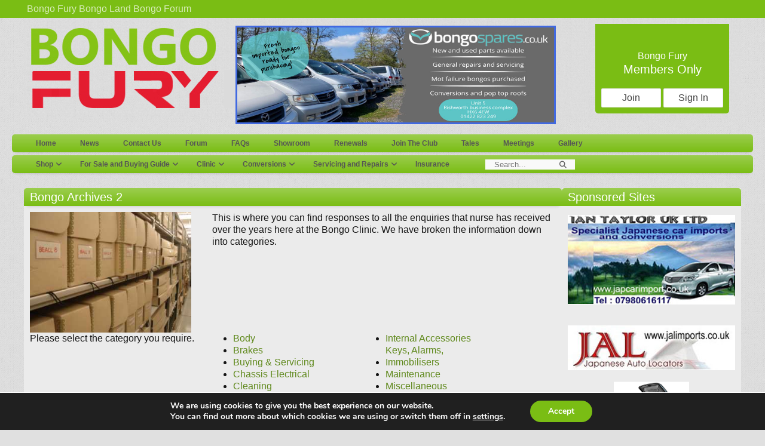

--- FILE ---
content_type: text/html; charset=UTF-8
request_url: https://igmaynard.co.uk/bongo-archives-2/
body_size: 61263
content:
<!DOCTYPE html>
<!--[if IE 7]>
<html class="ie ie7" lang="en-US" class="uk-height-1-1">
<![endif]-->
<!--[if IE 8]>
<html class="ie ie8" lang="en-US" class="uk-height-1-1">
<![endif]-->
<!--[if IE 9]>
<html class="ie ie9" lang="en-US" class="uk-height-1-1">
<![endif]-->
<!--[if !(IE 7) | !(IE 8) | !(IE 9)  ]><!-->
<html lang="en-US" >
<!--<![endif]-->
<head>
    <meta charset="UTF-8"/>
    <meta name="viewport" content="width=device-width, initial-scale=1">
    <title>Bongo Archives 2 - Bongo Fury</title>

    <link rel="pingback" href="https://igmaynard.co.uk/xmlrpc.php"/>

    <meta name='robots' content='index, follow, max-image-preview:large, max-snippet:-1, max-video-preview:-1' />

	<!-- This site is optimized with the Yoast SEO plugin v26.6 - https://yoast.com/wordpress/plugins/seo/ -->
	<link rel="canonical" href="https://igmaynard.co.uk/bongo-archives-2/" />
	<meta property="og:locale" content="en_US" />
	<meta property="og:type" content="article" />
	<meta property="og:title" content="Bongo Archives 2 - Bongo Fury" />
	<meta property="og:description" content="This is where you can find responses to all the enquiries that nurse has received over the years here at the Bongo Clinic. We have broken the information down into categories. Please select the category you require. Body Brakes Buying &amp; Servicing Chassis Electrical Cleaning Cooling, Heating, Aircon Engine Engine Electrics External Accessories Fuel, Exhaust, [&hellip;]" />
	<meta property="og:url" content="https://igmaynard.co.uk/bongo-archives-2/" />
	<meta property="og:site_name" content="Bongo Fury" />
	<meta property="article:modified_time" content="2023-10-29T09:28:16+00:00" />
	<meta name="twitter:card" content="summary_large_image" />
	<meta name="twitter:label1" content="Est. reading time" />
	<meta name="twitter:data1" content="36 minutes" />
	<script type="application/ld+json" class="yoast-schema-graph">{"@context":"https://schema.org","@graph":[{"@type":"WebPage","@id":"https://igmaynard.co.uk/bongo-archives-2/","url":"https://igmaynard.co.uk/bongo-archives-2/","name":"Bongo Archives 2 - Bongo Fury","isPartOf":{"@id":"https://igmaynard.co.uk/#website"},"datePublished":"2016-04-12T13:49:34+00:00","dateModified":"2023-10-29T09:28:16+00:00","breadcrumb":{"@id":"https://igmaynard.co.uk/bongo-archives-2/#breadcrumb"},"inLanguage":"en-US","potentialAction":[{"@type":"ReadAction","target":["https://igmaynard.co.uk/bongo-archives-2/"]}]},{"@type":"BreadcrumbList","@id":"https://igmaynard.co.uk/bongo-archives-2/#breadcrumb","itemListElement":[{"@type":"ListItem","position":1,"name":"Home","item":"https://igmaynard.co.uk/"},{"@type":"ListItem","position":2,"name":"Bongo Archives 2"}]},{"@type":"WebSite","@id":"https://igmaynard.co.uk/#website","url":"https://igmaynard.co.uk/","name":"Bongo Fury","description":"","potentialAction":[{"@type":"SearchAction","target":{"@type":"EntryPoint","urlTemplate":"https://igmaynard.co.uk/?s={search_term_string}"},"query-input":{"@type":"PropertyValueSpecification","valueRequired":true,"valueName":"search_term_string"}}],"inLanguage":"en-US"}]}</script>
	<!-- / Yoast SEO plugin. -->


<link rel='dns-prefetch' href='//use.fontawesome.com' />
<link rel="alternate" title="oEmbed (JSON)" type="application/json+oembed" href="https://igmaynard.co.uk/wp-json/oembed/1.0/embed?url=https%3A%2F%2Figmaynard.co.uk%2Fbongo-archives-2%2F" />
<link rel="alternate" title="oEmbed (XML)" type="text/xml+oembed" href="https://igmaynard.co.uk/wp-json/oembed/1.0/embed?url=https%3A%2F%2Figmaynard.co.uk%2Fbongo-archives-2%2F&#038;format=xml" />
		<!-- This site uses the Google Analytics by MonsterInsights plugin v9.11.0 - Using Analytics tracking - https://www.monsterinsights.com/ -->
							<script src="//www.googletagmanager.com/gtag/js?id=G-NZB8VWV92L"  data-cfasync="false" data-wpfc-render="false" type="text/javascript" async></script>
			<script data-cfasync="false" data-wpfc-render="false" type="text/javascript">
				var mi_version = '9.11.0';
				var mi_track_user = true;
				var mi_no_track_reason = '';
								var MonsterInsightsDefaultLocations = {"page_location":"https:\/\/igmaynard.co.uk\/bongo-archives-2\/"};
								if ( typeof MonsterInsightsPrivacyGuardFilter === 'function' ) {
					var MonsterInsightsLocations = (typeof MonsterInsightsExcludeQuery === 'object') ? MonsterInsightsPrivacyGuardFilter( MonsterInsightsExcludeQuery ) : MonsterInsightsPrivacyGuardFilter( MonsterInsightsDefaultLocations );
				} else {
					var MonsterInsightsLocations = (typeof MonsterInsightsExcludeQuery === 'object') ? MonsterInsightsExcludeQuery : MonsterInsightsDefaultLocations;
				}

								var disableStrs = [
										'ga-disable-G-NZB8VWV92L',
									];

				/* Function to detect opted out users */
				function __gtagTrackerIsOptedOut() {
					for (var index = 0; index < disableStrs.length; index++) {
						if (document.cookie.indexOf(disableStrs[index] + '=true') > -1) {
							return true;
						}
					}

					return false;
				}

				/* Disable tracking if the opt-out cookie exists. */
				if (__gtagTrackerIsOptedOut()) {
					for (var index = 0; index < disableStrs.length; index++) {
						window[disableStrs[index]] = true;
					}
				}

				/* Opt-out function */
				function __gtagTrackerOptout() {
					for (var index = 0; index < disableStrs.length; index++) {
						document.cookie = disableStrs[index] + '=true; expires=Thu, 31 Dec 2099 23:59:59 UTC; path=/';
						window[disableStrs[index]] = true;
					}
				}

				if ('undefined' === typeof gaOptout) {
					function gaOptout() {
						__gtagTrackerOptout();
					}
				}
								window.dataLayer = window.dataLayer || [];

				window.MonsterInsightsDualTracker = {
					helpers: {},
					trackers: {},
				};
				if (mi_track_user) {
					function __gtagDataLayer() {
						dataLayer.push(arguments);
					}

					function __gtagTracker(type, name, parameters) {
						if (!parameters) {
							parameters = {};
						}

						if (parameters.send_to) {
							__gtagDataLayer.apply(null, arguments);
							return;
						}

						if (type === 'event') {
														parameters.send_to = monsterinsights_frontend.v4_id;
							var hookName = name;
							if (typeof parameters['event_category'] !== 'undefined') {
								hookName = parameters['event_category'] + ':' + name;
							}

							if (typeof MonsterInsightsDualTracker.trackers[hookName] !== 'undefined') {
								MonsterInsightsDualTracker.trackers[hookName](parameters);
							} else {
								__gtagDataLayer('event', name, parameters);
							}
							
						} else {
							__gtagDataLayer.apply(null, arguments);
						}
					}

					__gtagTracker('js', new Date());
					__gtagTracker('set', {
						'developer_id.dZGIzZG': true,
											});
					if ( MonsterInsightsLocations.page_location ) {
						__gtagTracker('set', MonsterInsightsLocations);
					}
										__gtagTracker('config', 'G-NZB8VWV92L', {"forceSSL":"true"} );
										window.gtag = __gtagTracker;										(function () {
						/* https://developers.google.com/analytics/devguides/collection/analyticsjs/ */
						/* ga and __gaTracker compatibility shim. */
						var noopfn = function () {
							return null;
						};
						var newtracker = function () {
							return new Tracker();
						};
						var Tracker = function () {
							return null;
						};
						var p = Tracker.prototype;
						p.get = noopfn;
						p.set = noopfn;
						p.send = function () {
							var args = Array.prototype.slice.call(arguments);
							args.unshift('send');
							__gaTracker.apply(null, args);
						};
						var __gaTracker = function () {
							var len = arguments.length;
							if (len === 0) {
								return;
							}
							var f = arguments[len - 1];
							if (typeof f !== 'object' || f === null || typeof f.hitCallback !== 'function') {
								if ('send' === arguments[0]) {
									var hitConverted, hitObject = false, action;
									if ('event' === arguments[1]) {
										if ('undefined' !== typeof arguments[3]) {
											hitObject = {
												'eventAction': arguments[3],
												'eventCategory': arguments[2],
												'eventLabel': arguments[4],
												'value': arguments[5] ? arguments[5] : 1,
											}
										}
									}
									if ('pageview' === arguments[1]) {
										if ('undefined' !== typeof arguments[2]) {
											hitObject = {
												'eventAction': 'page_view',
												'page_path': arguments[2],
											}
										}
									}
									if (typeof arguments[2] === 'object') {
										hitObject = arguments[2];
									}
									if (typeof arguments[5] === 'object') {
										Object.assign(hitObject, arguments[5]);
									}
									if ('undefined' !== typeof arguments[1].hitType) {
										hitObject = arguments[1];
										if ('pageview' === hitObject.hitType) {
											hitObject.eventAction = 'page_view';
										}
									}
									if (hitObject) {
										action = 'timing' === arguments[1].hitType ? 'timing_complete' : hitObject.eventAction;
										hitConverted = mapArgs(hitObject);
										__gtagTracker('event', action, hitConverted);
									}
								}
								return;
							}

							function mapArgs(args) {
								var arg, hit = {};
								var gaMap = {
									'eventCategory': 'event_category',
									'eventAction': 'event_action',
									'eventLabel': 'event_label',
									'eventValue': 'event_value',
									'nonInteraction': 'non_interaction',
									'timingCategory': 'event_category',
									'timingVar': 'name',
									'timingValue': 'value',
									'timingLabel': 'event_label',
									'page': 'page_path',
									'location': 'page_location',
									'title': 'page_title',
									'referrer' : 'page_referrer',
								};
								for (arg in args) {
																		if (!(!args.hasOwnProperty(arg) || !gaMap.hasOwnProperty(arg))) {
										hit[gaMap[arg]] = args[arg];
									} else {
										hit[arg] = args[arg];
									}
								}
								return hit;
							}

							try {
								f.hitCallback();
							} catch (ex) {
							}
						};
						__gaTracker.create = newtracker;
						__gaTracker.getByName = newtracker;
						__gaTracker.getAll = function () {
							return [];
						};
						__gaTracker.remove = noopfn;
						__gaTracker.loaded = true;
						window['__gaTracker'] = __gaTracker;
					})();
									} else {
										console.log("");
					(function () {
						function __gtagTracker() {
							return null;
						}

						window['__gtagTracker'] = __gtagTracker;
						window['gtag'] = __gtagTracker;
					})();
									}
			</script>
							<!-- / Google Analytics by MonsterInsights -->
		<style id='wp-img-auto-sizes-contain-inline-css' type='text/css'>
img:is([sizes=auto i],[sizes^="auto," i]){contain-intrinsic-size:3000px 1500px}
/*# sourceURL=wp-img-auto-sizes-contain-inline-css */
</style>
<style id='wp-emoji-styles-inline-css' type='text/css'>

	img.wp-smiley, img.emoji {
		display: inline !important;
		border: none !important;
		box-shadow: none !important;
		height: 1em !important;
		width: 1em !important;
		margin: 0 0.07em !important;
		vertical-align: -0.1em !important;
		background: none !important;
		padding: 0 !important;
	}
/*# sourceURL=wp-emoji-styles-inline-css */
</style>
<link rel='stylesheet' id='wp-block-library-css' href='https://igmaynard.co.uk/wp-includes/css/dist/block-library/style.min.css?ver=6.9' type='text/css' media='all' />
<style id='global-styles-inline-css' type='text/css'>
:root{--wp--preset--aspect-ratio--square: 1;--wp--preset--aspect-ratio--4-3: 4/3;--wp--preset--aspect-ratio--3-4: 3/4;--wp--preset--aspect-ratio--3-2: 3/2;--wp--preset--aspect-ratio--2-3: 2/3;--wp--preset--aspect-ratio--16-9: 16/9;--wp--preset--aspect-ratio--9-16: 9/16;--wp--preset--color--black: #000000;--wp--preset--color--cyan-bluish-gray: #abb8c3;--wp--preset--color--white: #ffffff;--wp--preset--color--pale-pink: #f78da7;--wp--preset--color--vivid-red: #cf2e2e;--wp--preset--color--luminous-vivid-orange: #ff6900;--wp--preset--color--luminous-vivid-amber: #fcb900;--wp--preset--color--light-green-cyan: #7bdcb5;--wp--preset--color--vivid-green-cyan: #00d084;--wp--preset--color--pale-cyan-blue: #8ed1fc;--wp--preset--color--vivid-cyan-blue: #0693e3;--wp--preset--color--vivid-purple: #9b51e0;--wp--preset--gradient--vivid-cyan-blue-to-vivid-purple: linear-gradient(135deg,rgb(6,147,227) 0%,rgb(155,81,224) 100%);--wp--preset--gradient--light-green-cyan-to-vivid-green-cyan: linear-gradient(135deg,rgb(122,220,180) 0%,rgb(0,208,130) 100%);--wp--preset--gradient--luminous-vivid-amber-to-luminous-vivid-orange: linear-gradient(135deg,rgb(252,185,0) 0%,rgb(255,105,0) 100%);--wp--preset--gradient--luminous-vivid-orange-to-vivid-red: linear-gradient(135deg,rgb(255,105,0) 0%,rgb(207,46,46) 100%);--wp--preset--gradient--very-light-gray-to-cyan-bluish-gray: linear-gradient(135deg,rgb(238,238,238) 0%,rgb(169,184,195) 100%);--wp--preset--gradient--cool-to-warm-spectrum: linear-gradient(135deg,rgb(74,234,220) 0%,rgb(151,120,209) 20%,rgb(207,42,186) 40%,rgb(238,44,130) 60%,rgb(251,105,98) 80%,rgb(254,248,76) 100%);--wp--preset--gradient--blush-light-purple: linear-gradient(135deg,rgb(255,206,236) 0%,rgb(152,150,240) 100%);--wp--preset--gradient--blush-bordeaux: linear-gradient(135deg,rgb(254,205,165) 0%,rgb(254,45,45) 50%,rgb(107,0,62) 100%);--wp--preset--gradient--luminous-dusk: linear-gradient(135deg,rgb(255,203,112) 0%,rgb(199,81,192) 50%,rgb(65,88,208) 100%);--wp--preset--gradient--pale-ocean: linear-gradient(135deg,rgb(255,245,203) 0%,rgb(182,227,212) 50%,rgb(51,167,181) 100%);--wp--preset--gradient--electric-grass: linear-gradient(135deg,rgb(202,248,128) 0%,rgb(113,206,126) 100%);--wp--preset--gradient--midnight: linear-gradient(135deg,rgb(2,3,129) 0%,rgb(40,116,252) 100%);--wp--preset--font-size--small: 13px;--wp--preset--font-size--medium: 20px;--wp--preset--font-size--large: 36px;--wp--preset--font-size--x-large: 42px;--wp--preset--spacing--20: 0.44rem;--wp--preset--spacing--30: 0.67rem;--wp--preset--spacing--40: 1rem;--wp--preset--spacing--50: 1.5rem;--wp--preset--spacing--60: 2.25rem;--wp--preset--spacing--70: 3.38rem;--wp--preset--spacing--80: 5.06rem;--wp--preset--shadow--natural: 6px 6px 9px rgba(0, 0, 0, 0.2);--wp--preset--shadow--deep: 12px 12px 50px rgba(0, 0, 0, 0.4);--wp--preset--shadow--sharp: 6px 6px 0px rgba(0, 0, 0, 0.2);--wp--preset--shadow--outlined: 6px 6px 0px -3px rgb(255, 255, 255), 6px 6px rgb(0, 0, 0);--wp--preset--shadow--crisp: 6px 6px 0px rgb(0, 0, 0);}:where(.is-layout-flex){gap: 0.5em;}:where(.is-layout-grid){gap: 0.5em;}body .is-layout-flex{display: flex;}.is-layout-flex{flex-wrap: wrap;align-items: center;}.is-layout-flex > :is(*, div){margin: 0;}body .is-layout-grid{display: grid;}.is-layout-grid > :is(*, div){margin: 0;}:where(.wp-block-columns.is-layout-flex){gap: 2em;}:where(.wp-block-columns.is-layout-grid){gap: 2em;}:where(.wp-block-post-template.is-layout-flex){gap: 1.25em;}:where(.wp-block-post-template.is-layout-grid){gap: 1.25em;}.has-black-color{color: var(--wp--preset--color--black) !important;}.has-cyan-bluish-gray-color{color: var(--wp--preset--color--cyan-bluish-gray) !important;}.has-white-color{color: var(--wp--preset--color--white) !important;}.has-pale-pink-color{color: var(--wp--preset--color--pale-pink) !important;}.has-vivid-red-color{color: var(--wp--preset--color--vivid-red) !important;}.has-luminous-vivid-orange-color{color: var(--wp--preset--color--luminous-vivid-orange) !important;}.has-luminous-vivid-amber-color{color: var(--wp--preset--color--luminous-vivid-amber) !important;}.has-light-green-cyan-color{color: var(--wp--preset--color--light-green-cyan) !important;}.has-vivid-green-cyan-color{color: var(--wp--preset--color--vivid-green-cyan) !important;}.has-pale-cyan-blue-color{color: var(--wp--preset--color--pale-cyan-blue) !important;}.has-vivid-cyan-blue-color{color: var(--wp--preset--color--vivid-cyan-blue) !important;}.has-vivid-purple-color{color: var(--wp--preset--color--vivid-purple) !important;}.has-black-background-color{background-color: var(--wp--preset--color--black) !important;}.has-cyan-bluish-gray-background-color{background-color: var(--wp--preset--color--cyan-bluish-gray) !important;}.has-white-background-color{background-color: var(--wp--preset--color--white) !important;}.has-pale-pink-background-color{background-color: var(--wp--preset--color--pale-pink) !important;}.has-vivid-red-background-color{background-color: var(--wp--preset--color--vivid-red) !important;}.has-luminous-vivid-orange-background-color{background-color: var(--wp--preset--color--luminous-vivid-orange) !important;}.has-luminous-vivid-amber-background-color{background-color: var(--wp--preset--color--luminous-vivid-amber) !important;}.has-light-green-cyan-background-color{background-color: var(--wp--preset--color--light-green-cyan) !important;}.has-vivid-green-cyan-background-color{background-color: var(--wp--preset--color--vivid-green-cyan) !important;}.has-pale-cyan-blue-background-color{background-color: var(--wp--preset--color--pale-cyan-blue) !important;}.has-vivid-cyan-blue-background-color{background-color: var(--wp--preset--color--vivid-cyan-blue) !important;}.has-vivid-purple-background-color{background-color: var(--wp--preset--color--vivid-purple) !important;}.has-black-border-color{border-color: var(--wp--preset--color--black) !important;}.has-cyan-bluish-gray-border-color{border-color: var(--wp--preset--color--cyan-bluish-gray) !important;}.has-white-border-color{border-color: var(--wp--preset--color--white) !important;}.has-pale-pink-border-color{border-color: var(--wp--preset--color--pale-pink) !important;}.has-vivid-red-border-color{border-color: var(--wp--preset--color--vivid-red) !important;}.has-luminous-vivid-orange-border-color{border-color: var(--wp--preset--color--luminous-vivid-orange) !important;}.has-luminous-vivid-amber-border-color{border-color: var(--wp--preset--color--luminous-vivid-amber) !important;}.has-light-green-cyan-border-color{border-color: var(--wp--preset--color--light-green-cyan) !important;}.has-vivid-green-cyan-border-color{border-color: var(--wp--preset--color--vivid-green-cyan) !important;}.has-pale-cyan-blue-border-color{border-color: var(--wp--preset--color--pale-cyan-blue) !important;}.has-vivid-cyan-blue-border-color{border-color: var(--wp--preset--color--vivid-cyan-blue) !important;}.has-vivid-purple-border-color{border-color: var(--wp--preset--color--vivid-purple) !important;}.has-vivid-cyan-blue-to-vivid-purple-gradient-background{background: var(--wp--preset--gradient--vivid-cyan-blue-to-vivid-purple) !important;}.has-light-green-cyan-to-vivid-green-cyan-gradient-background{background: var(--wp--preset--gradient--light-green-cyan-to-vivid-green-cyan) !important;}.has-luminous-vivid-amber-to-luminous-vivid-orange-gradient-background{background: var(--wp--preset--gradient--luminous-vivid-amber-to-luminous-vivid-orange) !important;}.has-luminous-vivid-orange-to-vivid-red-gradient-background{background: var(--wp--preset--gradient--luminous-vivid-orange-to-vivid-red) !important;}.has-very-light-gray-to-cyan-bluish-gray-gradient-background{background: var(--wp--preset--gradient--very-light-gray-to-cyan-bluish-gray) !important;}.has-cool-to-warm-spectrum-gradient-background{background: var(--wp--preset--gradient--cool-to-warm-spectrum) !important;}.has-blush-light-purple-gradient-background{background: var(--wp--preset--gradient--blush-light-purple) !important;}.has-blush-bordeaux-gradient-background{background: var(--wp--preset--gradient--blush-bordeaux) !important;}.has-luminous-dusk-gradient-background{background: var(--wp--preset--gradient--luminous-dusk) !important;}.has-pale-ocean-gradient-background{background: var(--wp--preset--gradient--pale-ocean) !important;}.has-electric-grass-gradient-background{background: var(--wp--preset--gradient--electric-grass) !important;}.has-midnight-gradient-background{background: var(--wp--preset--gradient--midnight) !important;}.has-small-font-size{font-size: var(--wp--preset--font-size--small) !important;}.has-medium-font-size{font-size: var(--wp--preset--font-size--medium) !important;}.has-large-font-size{font-size: var(--wp--preset--font-size--large) !important;}.has-x-large-font-size{font-size: var(--wp--preset--font-size--x-large) !important;}
/*# sourceURL=global-styles-inline-css */
</style>

<style id='classic-theme-styles-inline-css' type='text/css'>
/*! This file is auto-generated */
.wp-block-button__link{color:#fff;background-color:#32373c;border-radius:9999px;box-shadow:none;text-decoration:none;padding:calc(.667em + 2px) calc(1.333em + 2px);font-size:1.125em}.wp-block-file__button{background:#32373c;color:#fff;text-decoration:none}
/*# sourceURL=/wp-includes/css/classic-themes.min.css */
</style>
<link rel='stylesheet' id='wpdm-fonticon-css' href='https://igmaynard.co.uk/wp-content/plugins/download-manager/assets/wpdm-iconfont/css/wpdm-icons.css?ver=6.9' type='text/css' media='all' />
<link rel='stylesheet' id='wpdm-front-css' href='https://igmaynard.co.uk/wp-content/plugins/download-manager/assets/css/front.min.css?ver=6.9' type='text/css' media='all' />
<link rel='stylesheet' id='select2-css' href='https://igmaynard.co.uk/wp-content/plugins/geodirectory/assets/css/select2/select2.css?ver=2.8.147' type='text/css' media='all' />
<link rel='stylesheet' id='geodir-core-css' href='https://igmaynard.co.uk/wp-content/plugins/geodirectory/assets/css/gd_core_frontend.css?ver=2.8.147' type='text/css' media='all' />
<link rel='stylesheet' id='geodir-location-css-css' href='https://igmaynard.co.uk/wp-content/plugins/geodir_location_manager/assets/css/geodir-location.css?ver=2.3.20' type='text/css' media='all' />
<link rel='stylesheet' id='wk-styles-css' href='https://igmaynard.co.uk/wp-content/plugins/widgetkit/cache/wk-styles-39e5a801.css?ver=6.9' type='text/css' media='all' />
<link rel='stylesheet' id='main-css' href='https://igmaynard.co.uk/wp-content/themes/childuikittheme/css/main.css?ver=6.9' type='text/css' media='all' />
<link rel='stylesheet' id='extra-css' href='https://igmaynard.co.uk/wp-content/themes/Uikit%20Theme/css/extra.css?ver=6.9' type='text/css' media='all' />
<link rel='stylesheet' id='sidebar-css' href='https://igmaynard.co.uk/wp-content/themes/childuikittheme/sidebar.css?ver=6.9' type='text/css' media='all' />
<link rel='stylesheet' id='style-css' href='https://igmaynard.co.uk/wp-content/themes/childuikittheme/style.css?ver=6.9' type='text/css' media='all' />
<link rel='stylesheet' id='ayecode-ui-css' href='https://igmaynard.co.uk/wp-content/plugins/geodirectory/vendor/ayecode/wp-ayecode-ui/assets-v5/css/ayecode-ui-compatibility.css?ver=0.2.42' type='text/css' media='all' />
<style id='ayecode-ui-inline-css' type='text/css'>
body.modal-open #wpadminbar{z-index:999}.embed-responsive-16by9 .fluid-width-video-wrapper{padding:0!important;position:initial}
/*# sourceURL=ayecode-ui-inline-css */
</style>
<link rel='stylesheet' id='shiftnav-css' href='https://igmaynard.co.uk/wp-content/plugins/shiftnav-pro/pro/assets/css/shiftnav.min.css?ver=1.7.0.1' type='text/css' media='all' />
<link rel='stylesheet' id='ubermenu-css' href='https://igmaynard.co.uk/wp-content/plugins/ubermenu/pro/assets/css/ubermenu.min.css?ver=3.8.5' type='text/css' media='all' />
<link rel='stylesheet' id='ubermenu-white-css' href='https://igmaynard.co.uk/wp-content/plugins/ubermenu/pro/assets/css/skins/white.css?ver=6.9' type='text/css' media='all' />
<link rel='stylesheet' id='ubermenu-font-awesome-all-css' href='https://igmaynard.co.uk/wp-content/plugins/ubermenu/assets/fontawesome/css/all.min.css?ver=6.9' type='text/css' media='all' />
<link rel='stylesheet' id='shiftnav-font-awesome-css' href='https://igmaynard.co.uk/wp-content/plugins/shiftnav-pro/assets/css/fontawesome/css/font-awesome.min.css?ver=1.7.0.1' type='text/css' media='all' />
<link rel='stylesheet' id='shiftnav-standard-dark-css' href='https://igmaynard.co.uk/wp-content/plugins/shiftnav-pro/assets/css/skins/standard-dark.css?ver=1.7.0.1' type='text/css' media='all' />
<link rel='stylesheet' id='moove_gdpr_frontend-css' href='https://igmaynard.co.uk/wp-content/plugins/gdpr-cookie-compliance/dist/styles/gdpr-main.css?ver=5.0.9' type='text/css' media='all' />
<style id='moove_gdpr_frontend-inline-css' type='text/css'>
#moove_gdpr_cookie_modal,#moove_gdpr_cookie_info_bar,.gdpr_cookie_settings_shortcode_content{font-family:&#039;Nunito&#039;,sans-serif}#moove_gdpr_save_popup_settings_button{background-color:#373737;color:#fff}#moove_gdpr_save_popup_settings_button:hover{background-color:#000}#moove_gdpr_cookie_info_bar .moove-gdpr-info-bar-container .moove-gdpr-info-bar-content a.mgbutton,#moove_gdpr_cookie_info_bar .moove-gdpr-info-bar-container .moove-gdpr-info-bar-content button.mgbutton{background-color:#7abd14}#moove_gdpr_cookie_modal .moove-gdpr-modal-content .moove-gdpr-modal-footer-content .moove-gdpr-button-holder a.mgbutton,#moove_gdpr_cookie_modal .moove-gdpr-modal-content .moove-gdpr-modal-footer-content .moove-gdpr-button-holder button.mgbutton,.gdpr_cookie_settings_shortcode_content .gdpr-shr-button.button-green{background-color:#7abd14;border-color:#7abd14}#moove_gdpr_cookie_modal .moove-gdpr-modal-content .moove-gdpr-modal-footer-content .moove-gdpr-button-holder a.mgbutton:hover,#moove_gdpr_cookie_modal .moove-gdpr-modal-content .moove-gdpr-modal-footer-content .moove-gdpr-button-holder button.mgbutton:hover,.gdpr_cookie_settings_shortcode_content .gdpr-shr-button.button-green:hover{background-color:#fff;color:#7abd14}#moove_gdpr_cookie_modal .moove-gdpr-modal-content .moove-gdpr-modal-close i,#moove_gdpr_cookie_modal .moove-gdpr-modal-content .moove-gdpr-modal-close span.gdpr-icon{background-color:#7abd14;border:1px solid #7abd14}#moove_gdpr_cookie_info_bar span.moove-gdpr-infobar-allow-all.focus-g,#moove_gdpr_cookie_info_bar span.moove-gdpr-infobar-allow-all:focus,#moove_gdpr_cookie_info_bar button.moove-gdpr-infobar-allow-all.focus-g,#moove_gdpr_cookie_info_bar button.moove-gdpr-infobar-allow-all:focus,#moove_gdpr_cookie_info_bar span.moove-gdpr-infobar-reject-btn.focus-g,#moove_gdpr_cookie_info_bar span.moove-gdpr-infobar-reject-btn:focus,#moove_gdpr_cookie_info_bar button.moove-gdpr-infobar-reject-btn.focus-g,#moove_gdpr_cookie_info_bar button.moove-gdpr-infobar-reject-btn:focus,#moove_gdpr_cookie_info_bar span.change-settings-button.focus-g,#moove_gdpr_cookie_info_bar span.change-settings-button:focus,#moove_gdpr_cookie_info_bar button.change-settings-button.focus-g,#moove_gdpr_cookie_info_bar button.change-settings-button:focus{-webkit-box-shadow:0 0 1px 3px #7abd14;-moz-box-shadow:0 0 1px 3px #7abd14;box-shadow:0 0 1px 3px #7abd14}#moove_gdpr_cookie_modal .moove-gdpr-modal-content .moove-gdpr-modal-close i:hover,#moove_gdpr_cookie_modal .moove-gdpr-modal-content .moove-gdpr-modal-close span.gdpr-icon:hover,#moove_gdpr_cookie_info_bar span[data-href]>u.change-settings-button{color:#7abd14}#moove_gdpr_cookie_modal .moove-gdpr-modal-content .moove-gdpr-modal-left-content #moove-gdpr-menu li.menu-item-selected a span.gdpr-icon,#moove_gdpr_cookie_modal .moove-gdpr-modal-content .moove-gdpr-modal-left-content #moove-gdpr-menu li.menu-item-selected button span.gdpr-icon{color:inherit}#moove_gdpr_cookie_modal .moove-gdpr-modal-content .moove-gdpr-modal-left-content #moove-gdpr-menu li a span.gdpr-icon,#moove_gdpr_cookie_modal .moove-gdpr-modal-content .moove-gdpr-modal-left-content #moove-gdpr-menu li button span.gdpr-icon{color:inherit}#moove_gdpr_cookie_modal .gdpr-acc-link{line-height:0;font-size:0;color:transparent;position:absolute}#moove_gdpr_cookie_modal .moove-gdpr-modal-content .moove-gdpr-modal-close:hover i,#moove_gdpr_cookie_modal .moove-gdpr-modal-content .moove-gdpr-modal-left-content #moove-gdpr-menu li a,#moove_gdpr_cookie_modal .moove-gdpr-modal-content .moove-gdpr-modal-left-content #moove-gdpr-menu li button,#moove_gdpr_cookie_modal .moove-gdpr-modal-content .moove-gdpr-modal-left-content #moove-gdpr-menu li button i,#moove_gdpr_cookie_modal .moove-gdpr-modal-content .moove-gdpr-modal-left-content #moove-gdpr-menu li a i,#moove_gdpr_cookie_modal .moove-gdpr-modal-content .moove-gdpr-tab-main .moove-gdpr-tab-main-content a:hover,#moove_gdpr_cookie_info_bar.moove-gdpr-dark-scheme .moove-gdpr-info-bar-container .moove-gdpr-info-bar-content a.mgbutton:hover,#moove_gdpr_cookie_info_bar.moove-gdpr-dark-scheme .moove-gdpr-info-bar-container .moove-gdpr-info-bar-content button.mgbutton:hover,#moove_gdpr_cookie_info_bar.moove-gdpr-dark-scheme .moove-gdpr-info-bar-container .moove-gdpr-info-bar-content a:hover,#moove_gdpr_cookie_info_bar.moove-gdpr-dark-scheme .moove-gdpr-info-bar-container .moove-gdpr-info-bar-content button:hover,#moove_gdpr_cookie_info_bar.moove-gdpr-dark-scheme .moove-gdpr-info-bar-container .moove-gdpr-info-bar-content span.change-settings-button:hover,#moove_gdpr_cookie_info_bar.moove-gdpr-dark-scheme .moove-gdpr-info-bar-container .moove-gdpr-info-bar-content button.change-settings-button:hover,#moove_gdpr_cookie_info_bar.moove-gdpr-dark-scheme .moove-gdpr-info-bar-container .moove-gdpr-info-bar-content u.change-settings-button:hover,#moove_gdpr_cookie_info_bar span[data-href]>u.change-settings-button,#moove_gdpr_cookie_info_bar.moove-gdpr-dark-scheme .moove-gdpr-info-bar-container .moove-gdpr-info-bar-content a.mgbutton.focus-g,#moove_gdpr_cookie_info_bar.moove-gdpr-dark-scheme .moove-gdpr-info-bar-container .moove-gdpr-info-bar-content button.mgbutton.focus-g,#moove_gdpr_cookie_info_bar.moove-gdpr-dark-scheme .moove-gdpr-info-bar-container .moove-gdpr-info-bar-content a.focus-g,#moove_gdpr_cookie_info_bar.moove-gdpr-dark-scheme .moove-gdpr-info-bar-container .moove-gdpr-info-bar-content button.focus-g,#moove_gdpr_cookie_info_bar.moove-gdpr-dark-scheme .moove-gdpr-info-bar-container .moove-gdpr-info-bar-content a.mgbutton:focus,#moove_gdpr_cookie_info_bar.moove-gdpr-dark-scheme .moove-gdpr-info-bar-container .moove-gdpr-info-bar-content button.mgbutton:focus,#moove_gdpr_cookie_info_bar.moove-gdpr-dark-scheme .moove-gdpr-info-bar-container .moove-gdpr-info-bar-content a:focus,#moove_gdpr_cookie_info_bar.moove-gdpr-dark-scheme .moove-gdpr-info-bar-container .moove-gdpr-info-bar-content button:focus,#moove_gdpr_cookie_info_bar.moove-gdpr-dark-scheme .moove-gdpr-info-bar-container .moove-gdpr-info-bar-content span.change-settings-button.focus-g,span.change-settings-button:focus,button.change-settings-button.focus-g,button.change-settings-button:focus,#moove_gdpr_cookie_info_bar.moove-gdpr-dark-scheme .moove-gdpr-info-bar-container .moove-gdpr-info-bar-content u.change-settings-button.focus-g,#moove_gdpr_cookie_info_bar.moove-gdpr-dark-scheme .moove-gdpr-info-bar-container .moove-gdpr-info-bar-content u.change-settings-button:focus{color:#7abd14}#moove_gdpr_cookie_modal .moove-gdpr-branding.focus-g span,#moove_gdpr_cookie_modal .moove-gdpr-modal-content .moove-gdpr-tab-main a.focus-g,#moove_gdpr_cookie_modal .moove-gdpr-modal-content .moove-gdpr-tab-main .gdpr-cd-details-toggle.focus-g{color:#7abd14}#moove_gdpr_cookie_modal.gdpr_lightbox-hide{display:none}
/*# sourceURL=moove_gdpr_frontend-inline-css */
</style>
<link rel='stylesheet' id='font-awesome-css' href='https://use.fontawesome.com/releases/v6.7.2/css/all.css?wpfas=true' type='text/css' media='all' />
<script type="text/javascript" src="https://igmaynard.co.uk/wp-includes/js/jquery/jquery.min.js?ver=3.7.1" id="jquery-core-js"></script>
<script type="text/javascript" id="jquery-core-js-after">
/* <![CDATA[ */
window.gdSetMap = window.gdSetMap || 'auto';window.gdLoadMap = window.gdLoadMap || '';
//# sourceURL=jquery-core-js-after
/* ]]> */
</script>
<script type="text/javascript" src="https://igmaynard.co.uk/wp-includes/js/jquery/jquery-migrate.min.js?ver=3.4.1" id="jquery-migrate-js"></script>
<script type="text/javascript" id="jquery-js-after">
/* <![CDATA[ */
window.gdSetMap = window.gdSetMap || 'auto';window.gdLoadMap = window.gdLoadMap || '';
//# sourceURL=jquery-js-after
/* ]]> */
</script>
<script type="text/javascript" src="https://igmaynard.co.uk/wp-content/plugins/geodirectory/vendor/ayecode/wp-ayecode-ui/assets-v5/js/bootstrap.bundle.min.js?ver=0.2.42" id="bootstrap-js-bundle-js"></script>
<script type="text/javascript" id="bootstrap-js-bundle-js-after">
/* <![CDATA[ */
function aui_init_greedy_nav(){jQuery('nav.greedy').each(function(i,obj){if(jQuery(this).hasClass("being-greedy")){return true}jQuery(this).addClass('navbar-expand');jQuery(this).off('shown.bs.tab').on('shown.bs.tab',function(e){if(jQuery(e.target).closest('.dropdown-menu').hasClass('greedy-links')){jQuery(e.target).closest('.greedy').find('.greedy-btn.dropdown').attr('aria-expanded','false');jQuery(e.target).closest('.greedy-links').removeClass('show').addClass('d-none')}});jQuery(document).off('mousemove','.greedy-btn').on('mousemove','.greedy-btn',function(e){jQuery('.dropdown-menu.greedy-links').removeClass('d-none')});var $vlinks='';var $dDownClass='';var ddItemClass='greedy-nav-item';if(jQuery(this).find('.navbar-nav').length){if(jQuery(this).find('.navbar-nav').hasClass("being-greedy")){return true}$vlinks=jQuery(this).find('.navbar-nav').addClass("being-greedy w-100").removeClass('overflow-hidden')}else if(jQuery(this).find('.nav').length){if(jQuery(this).find('.nav').hasClass("being-greedy")){return true}$vlinks=jQuery(this).find('.nav').addClass("being-greedy w-100").removeClass('overflow-hidden');$dDownClass=' mt-0 p-0 zi-5 ';ddItemClass+=' mt-0 me-0'}else{return false}jQuery($vlinks).append('<li class="nav-item list-unstyled ml-auto greedy-btn d-none dropdown"><button data-bs-toggle="collapse" class="nav-link greedy-nav-link" role="button"><i class="fas fa-ellipsis-h"></i> <span class="greedy-count badge bg-dark rounded-pill"></span></button><ul class="greedy-links dropdown-menu dropdown-menu-end '+$dDownClass+'"></ul></li>');var $hlinks=jQuery(this).find('.greedy-links');var $btn=jQuery(this).find('.greedy-btn');var numOfItems=0;var totalSpace=0;var closingTime=1000;var breakWidths=[];$vlinks.children().outerWidth(function(i,w){totalSpace+=w;numOfItems+=1;breakWidths.push(totalSpace)});var availableSpace,numOfVisibleItems,requiredSpace,buttonSpace,timer;function check(){buttonSpace=$btn.width();availableSpace=$vlinks.width()-10;numOfVisibleItems=$vlinks.children().length;requiredSpace=breakWidths[numOfVisibleItems-1];if(numOfVisibleItems>1&&requiredSpace>availableSpace){var $li=$vlinks.children().last().prev();$li.removeClass('nav-item').addClass(ddItemClass);if(!jQuery($hlinks).children().length){$li.find('.nav-link').addClass('w-100 dropdown-item rounded-0 rounded-bottom')}else{jQuery($hlinks).find('.nav-link').removeClass('rounded-top');$li.find('.nav-link').addClass('w-100 dropdown-item rounded-0 rounded-top')}$li.prependTo($hlinks);numOfVisibleItems-=1;check()}else if(availableSpace>breakWidths[numOfVisibleItems]){$hlinks.children().first().insertBefore($btn);numOfVisibleItems+=1;check()}jQuery($btn).find(".greedy-count").html(numOfItems-numOfVisibleItems);if(numOfVisibleItems===numOfItems){$btn.addClass('d-none')}else $btn.removeClass('d-none')}jQuery(window).on("resize",function(){check()});check()})}function aui_select2_locale(){var aui_select2_params={"i18n_select_state_text":"Select an option\u2026","i18n_no_matches":"No matches found","i18n_ajax_error":"Loading failed","i18n_input_too_short_1":"Please enter 1 or more characters","i18n_input_too_short_n":"Please enter %item% or more characters","i18n_input_too_long_1":"Please delete 1 character","i18n_input_too_long_n":"Please delete %item% characters","i18n_selection_too_long_1":"You can only select 1 item","i18n_selection_too_long_n":"You can only select %item% items","i18n_load_more":"Loading more results\u2026","i18n_searching":"Searching\u2026"};return{theme:"bootstrap-5",width:jQuery(this).data('width')?jQuery(this).data('width'):jQuery(this).hasClass('w-100')?'100%':'style',placeholder:jQuery(this).data('placeholder'),language:{errorLoading:function(){return aui_select2_params.i18n_searching},inputTooLong:function(args){var overChars=args.input.length-args.maximum;if(1===overChars){return aui_select2_params.i18n_input_too_long_1}return aui_select2_params.i18n_input_too_long_n.replace('%item%',overChars)},inputTooShort:function(args){var remainingChars=args.minimum-args.input.length;if(1===remainingChars){return aui_select2_params.i18n_input_too_short_1}return aui_select2_params.i18n_input_too_short_n.replace('%item%',remainingChars)},loadingMore:function(){return aui_select2_params.i18n_load_more},maximumSelected:function(args){if(args.maximum===1){return aui_select2_params.i18n_selection_too_long_1}return aui_select2_params.i18n_selection_too_long_n.replace('%item%',args.maximum)},noResults:function(){return aui_select2_params.i18n_no_matches},searching:function(){return aui_select2_params.i18n_searching}}}}function aui_init_select2(){var select2_args=jQuery.extend({},aui_select2_locale());jQuery("select.aui-select2").each(function(){if(!jQuery(this).hasClass("select2-hidden-accessible")){jQuery(this).select2(select2_args)}})}function aui_time_ago(selector){var aui_timeago_params={"prefix_ago":"","suffix_ago":" ago","prefix_after":"after ","suffix_after":"","seconds":"less than a minute","minute":"about a minute","minutes":"%d minutes","hour":"about an hour","hours":"about %d hours","day":"a day","days":"%d days","month":"about a month","months":"%d months","year":"about a year","years":"%d years"};var templates={prefix:aui_timeago_params.prefix_ago,suffix:aui_timeago_params.suffix_ago,seconds:aui_timeago_params.seconds,minute:aui_timeago_params.minute,minutes:aui_timeago_params.minutes,hour:aui_timeago_params.hour,hours:aui_timeago_params.hours,day:aui_timeago_params.day,days:aui_timeago_params.days,month:aui_timeago_params.month,months:aui_timeago_params.months,year:aui_timeago_params.year,years:aui_timeago_params.years};var template=function(t,n){return templates[t]&&templates[t].replace(/%d/i,Math.abs(Math.round(n)))};var timer=function(time){if(!time)return;time=time.replace(/\.\d+/,"");time=time.replace(/-/,"/").replace(/-/,"/");time=time.replace(/T/," ").replace(/Z/," UTC");time=time.replace(/([\+\-]\d\d)\:?(\d\d)/," $1$2");time=new Date(time*1000||time);var now=new Date();var seconds=((now.getTime()-time)*.001)>>0;var minutes=seconds/60;var hours=minutes/60;var days=hours/24;var years=days/365;return templates.prefix+(seconds<45&&template('seconds',seconds)||seconds<90&&template('minute',1)||minutes<45&&template('minutes',minutes)||minutes<90&&template('hour',1)||hours<24&&template('hours',hours)||hours<42&&template('day',1)||days<30&&template('days',days)||days<45&&template('month',1)||days<365&&template('months',days/30)||years<1.5&&template('year',1)||template('years',years))+templates.suffix};var elements=document.getElementsByClassName(selector);if(selector&&elements&&elements.length){for(var i in elements){var $el=elements[i];if(typeof $el==='object'){$el.innerHTML='<i class="far fa-clock"></i> '+timer($el.getAttribute('title')||$el.getAttribute('datetime'))}}}setTimeout(function(){aui_time_ago(selector)},60000)}function aui_init_tooltips(){jQuery('[data-bs-toggle="tooltip"]').tooltip();jQuery('[data-bs-toggle="popover"]').popover();jQuery('[data-bs-toggle="popover-html"]').popover({html:true,sanitize:false});jQuery('[data-bs-toggle="popover"],[data-bs-toggle="popover-html"]').on('inserted.bs.popover',function(){jQuery('body > .popover').wrapAll("<div class='bsui' />")})}$aui_doing_init_flatpickr=false;function aui_init_flatpickr(){if(typeof jQuery.fn.flatpickr==="function"&&!$aui_doing_init_flatpickr){$aui_doing_init_flatpickr=true;try{flatpickr.localize({weekdays:{shorthand:['Sun','Mon','Tue','Wed','Thu','Fri','Sat'],longhand:['Sun','Mon','Tue','Wed','Thu','Fri','Sat'],},months:{shorthand:['Jan','Feb','Mar','Apr','May','Jun','Jul','Aug','Sep','Oct','Nov','Dec'],longhand:['January','February','March','April','May','June','July','August','September','October','November','December'],},daysInMonth:[31,28,31,30,31,30,31,31,30,31,30,31],firstDayOfWeek:1,ordinal:function(nth){var s=nth%100;if(s>3&&s<21)return"th";switch(s%10){case 1:return"st";case 2:return"nd";case 3:return"rd";default:return"th"}},rangeSeparator:' to ',weekAbbreviation:'Wk',scrollTitle:'Scroll to increment',toggleTitle:'Click to toggle',amPM:['AM','PM'],yearAriaLabel:'Year',hourAriaLabel:'Hour',minuteAriaLabel:'Minute',time_24hr:false})}catch(err){console.log(err.message)}jQuery('input[data-aui-init="flatpickr"]:not(.flatpickr-input)').flatpickr()}$aui_doing_init_flatpickr=false}$aui_doing_init_iconpicker=false;function aui_init_iconpicker(){if(typeof jQuery.fn.iconpicker==="function"&&!$aui_doing_init_iconpicker){$aui_doing_init_iconpicker=true;jQuery('input[data-aui-init="iconpicker"]:not(.iconpicker-input)').iconpicker()}$aui_doing_init_iconpicker=false}function aui_modal_iframe($title,$url,$footer,$dismissible,$class,$dialog_class,$body_class,responsive){if(!$body_class){$body_class='p-0'}var wClass='text-center position-absolute w-100 text-dark overlay overlay-white p-0 m-0 d-flex justify-content-center align-items-center';var wStyle='';var sStyle='';var $body="",sClass="w-100 p-0 m-0";if(responsive){$body+='<div class="embed-responsive embed-responsive-16by9 ratio ratio-16x9">';wClass+=' h-100';sClass+=' embed-responsive-item'}else{wClass+=' vh-100';sClass+=' vh-100';wStyle+=' height: 90vh !important;';sStyle+=' height: 90vh !important;'}$body+='<div class="ac-preview-loading '+wClass+'" style="left:0;top:0;'+wStyle+'"><div class="spinner-border" role="status"></div></div>';$body+='<iframe id="embedModal-iframe" class="'+sClass+'" style="'+sStyle+'" src="" width="100%" height="100%" frameborder="0" allowtransparency="true"></iframe>';if(responsive){$body+='</div>'}$m=aui_modal($title,$body,$footer,$dismissible,$class,$dialog_class,$body_class);const auiModal=document.getElementById('aui-modal');auiModal.addEventListener('shown.bs.modal',function(e){iFrame=jQuery('#embedModal-iframe');jQuery('.ac-preview-loading').removeClass('d-none').addClass('d-flex');iFrame.attr({src:$url});iFrame.load(function(){jQuery('.ac-preview-loading').removeClass('d-flex').addClass('d-none')})});return $m}function aui_modal($title,$body,$footer,$dismissible,$class,$dialog_class,$body_class){if(!$class){$class=''}if(!$dialog_class){$dialog_class=''}if(!$body){$body='<div class="text-center"><div class="spinner-border" role="status"></div></div>'}jQuery('.aui-modal').remove();jQuery('.modal-backdrop').remove();jQuery('body').css({overflow:'','padding-right':''});var $modal='';$modal+='<div id="aui-modal" class="modal aui-modal fade shadow bsui '+$class+'" tabindex="-1">'+'<div class="modal-dialog modal-dialog-centered '+$dialog_class+'">'+'<div class="modal-content border-0 shadow">';if($title){$modal+='<div class="modal-header">'+'<h5 class="modal-title">'+$title+'</h5>';if($dismissible){$modal+='<button type="button" class="btn-close" data-bs-dismiss="modal" aria-label="Close">'+'</button>'}$modal+='</div>'}$modal+='<div class="modal-body '+$body_class+'">'+$body+'</div>';if($footer){$modal+='<div class="modal-footer">'+$footer+'</div>'}$modal+='</div>'+'</div>'+'</div>';jQuery('body').append($modal);const ayeModal=new bootstrap.Modal('.aui-modal',{});ayeModal.show()}function aui_conditional_fields(form){jQuery(form).find(".aui-conditional-field").each(function(){var $element_require=jQuery(this).data('element-require');if($element_require){$element_require=$element_require.replace("&#039;","'");$element_require=$element_require.replace("&quot;",'"');if(aui_check_form_condition($element_require,form)){jQuery(this).removeClass('d-none')}else{jQuery(this).addClass('d-none')}}})}function aui_check_form_condition(condition,form){if(form){condition=condition.replace(/\(form\)/g,"('"+form+"')")}return new Function("return "+condition+";")()}jQuery.fn.aui_isOnScreen=function(){var win=jQuery(window);var viewport={top:win.scrollTop(),left:win.scrollLeft()};viewport.right=viewport.left+win.width();viewport.bottom=viewport.top+win.height();var bounds=this.offset();bounds.right=bounds.left+this.outerWidth();bounds.bottom=bounds.top+this.outerHeight();return(!(viewport.right<bounds.left||viewport.left>bounds.right||viewport.bottom<bounds.top||viewport.top>bounds.bottom))};function aui_carousel_maybe_show_multiple_items($carousel){var $items={};var $item_count=0;if(!jQuery($carousel).find('.carousel-inner-original').length){jQuery($carousel).append('<div class="carousel-inner-original d-none">'+jQuery($carousel).find('.carousel-inner').html().replaceAll('carousel-item','not-carousel-item')+'</div>')}jQuery($carousel).find('.carousel-inner-original .not-carousel-item').each(function(){$items[$item_count]=jQuery(this).html();$item_count++});if(!$item_count){return}if(jQuery(window).width()<=576){if(jQuery($carousel).find('.carousel-inner').hasClass('aui-multiple-items')&&jQuery($carousel).find('.carousel-inner-original').length){jQuery($carousel).find('.carousel-inner').removeClass('aui-multiple-items').html(jQuery($carousel).find('.carousel-inner-original').html().replaceAll('not-carousel-item','carousel-item'));jQuery($carousel).find(".carousel-indicators li").removeClass("d-none")}}else{var $md_count=jQuery($carousel).data('limit_show');var $md_cols_count=jQuery($carousel).data('cols_show');var $new_items='';var $new_items_count=0;var $new_item_count=0;var $closed=true;Object.keys($items).forEach(function(key,index){if(index!=0&&Number.isInteger(index/$md_count)){$new_items+='</div></div>';$closed=true}if(index==0||Number.isInteger(index/$md_count)){$row_cols_class=$md_cols_count?' g-lg-4 g-3 row-cols-1 row-cols-lg-'+$md_cols_count:'';$active=index==0?'active':'';$new_items+='<div class="carousel-item '+$active+'"><div class="row'+$row_cols_class+' ">';$closed=false;$new_items_count++;$new_item_count=0}$new_items+='<div class="col ">'+$items[index]+'</div>';$new_item_count++});if(!$closed){if($md_count-$new_item_count>0){$placeholder_count=$md_count-$new_item_count;while($placeholder_count>0){$new_items+='<div class="col "></div>';$placeholder_count--}}$new_items+='</div></div>'}jQuery($carousel).find('.carousel-inner').addClass('aui-multiple-items').html($new_items);jQuery($carousel).find('.carousel-item.active img').each(function(){if(real_srcset=jQuery(this).attr("data-srcset")){if(!jQuery(this).attr("srcset"))jQuery(this).attr("srcset",real_srcset)}if(real_src=jQuery(this).attr("data-src")){if(!jQuery(this).attr("srcset"))jQuery(this).attr("src",real_src)}});$hide_count=$new_items_count-1;jQuery($carousel).find(".carousel-indicators li:gt("+$hide_count+")").addClass("d-none")}jQuery(window).trigger("aui_carousel_multiple")}function aui_init_carousel_multiple_items(){jQuery(window).on("resize",function(){jQuery('.carousel-multiple-items').each(function(){aui_carousel_maybe_show_multiple_items(this)})});jQuery('.carousel-multiple-items').each(function(){aui_carousel_maybe_show_multiple_items(this)})}function init_nav_sub_menus(){jQuery('.navbar-multi-sub-menus').each(function(i,obj){if(jQuery(this).hasClass("has-sub-sub-menus")){return true}jQuery(this).addClass('has-sub-sub-menus');jQuery(this).find('.dropdown-menu a.dropdown-toggle').on('click',function(e){var $el=jQuery(this);$el.toggleClass('active-dropdown');var $parent=jQuery(this).offsetParent(".dropdown-menu");if(!jQuery(this).next().hasClass('show')){jQuery(this).parents('.dropdown-menu').first().find('.show').removeClass("show")}var $subMenu=jQuery(this).next(".dropdown-menu");$subMenu.toggleClass('show');jQuery(this).parent("li").toggleClass('show');jQuery(this).parents('li.nav-item.dropdown.show').on('hidden.bs.dropdown',function(e){jQuery('.dropdown-menu .show').removeClass("show");$el.removeClass('active-dropdown')});if(!$parent.parent().hasClass('navbar-nav')){$el.next().addClass('position-relative border-top border-bottom')}return false})})}function aui_lightbox_embed($link,ele){ele.preventDefault();jQuery('.aui-carousel-modal').remove();var $modal='<div class="modal fade aui-carousel-modal bsui" id="aui-carousel-modal" tabindex="-1" role="dialog" aria-labelledby="aui-modal-title" aria-hidden="true"><div class="modal-dialog modal-dialog-centered modal-xl mw-100"><div class="modal-content bg-transparent border-0 shadow-none"><div class="modal-header"><h5 class="modal-title" id="aui-modal-title"></h5></div><div class="modal-body text-center"><i class="fas fa-circle-notch fa-spin fa-3x"></i></div></div></div></div>';jQuery('body').append($modal);const ayeModal=new bootstrap.Modal('.aui-carousel-modal',{});const myModalEl=document.getElementById('aui-carousel-modal');myModalEl.addEventListener('hidden.bs.modal',event=>{jQuery(".aui-carousel-modal iframe").attr('src','')});jQuery('.aui-carousel-modal').on('shown.bs.modal',function(e){jQuery('.aui-carousel-modal .carousel-item.active').find('iframe').each(function(){var $iframe=jQuery(this);$iframe.parent().find('.ac-preview-loading').removeClass('d-none').addClass('d-flex');if(!$iframe.attr('src')&&$iframe.data('src')){$iframe.attr('src',$iframe.data('src'))}$iframe.on('load',function(){setTimeout(function(){$iframe.parent().find('.ac-preview-loading').removeClass('d-flex').addClass('d-none')},1250)})})});$container=jQuery($link).closest('.aui-gallery');$clicked_href=jQuery($link).attr('href');$images=[];$container.find('.aui-lightbox-image, .aui-lightbox-iframe').each(function(){var a=this;var href=jQuery(a).attr('href');if(href){$images.push(href)}});if($images.length){var $carousel='<div id="aui-embed-slider-modal" class="carousel slide" >';if($images.length>1){$i=0;$carousel+='<ol class="carousel-indicators position-fixed">';$container.find('.aui-lightbox-image, .aui-lightbox-iframe').each(function(){$active=$clicked_href==jQuery(this).attr('href')?'active':'';$carousel+='<li data-bs-target="#aui-embed-slider-modal" data-bs-slide-to="'+$i+'" class="'+$active+'"></li>';$i++});$carousel+='</ol>'}$i=0;$rtl_class='justify-content-start';$carousel+='<div class="carousel-inner d-flex align-items-center '+$rtl_class+'">';$container.find('.aui-lightbox-image').each(function(){var a=this;var href=jQuery(a).attr('href');$active=$clicked_href==jQuery(this).attr('href')?'active':'';$carousel+='<div class="carousel-item '+$active+'"><div>';var css_height=window.innerWidth>window.innerHeight?'90vh':'auto';var srcset=jQuery(a).find('img').attr('srcset');var sizes='';if(srcset){var sources=srcset.split(',').map(s=>{var parts=s.trim().split(' ');return{width:parseInt(parts[1].replace('w','')),descriptor:parts[1].replace('w','px')}}).sort((a,b)=>b.width-a.width);sizes=sources.map((source,index,array)=>{if(index===0){return `${source.descriptor}`}else{return `(max-width:${source.width-1}px)${array[index-1].descriptor}`}}).reverse().join(', ')}var img=href?jQuery(a).find('img').clone().attr('src',href).attr('sizes',sizes).removeClass().addClass('mx-auto d-block w-auto rounded').css({'max-height':css_height,'max-width':'98%'}).get(0).outerHTML:jQuery(a).find('img').clone().removeClass().addClass('mx-auto d-block w-auto rounded').css({'max-height':css_height,'max-width':'98%'}).get(0).outerHTML;$carousel+=img;if(jQuery(a).parent().find('.carousel-caption').length){$carousel+=jQuery(a).parent().find('.carousel-caption').clone().removeClass('sr-only visually-hidden').get(0).outerHTML}else if(jQuery(a).parent().find('.figure-caption').length){$carousel+=jQuery(a).parent().find('.figure-caption').clone().removeClass('sr-only visually-hidden').addClass('carousel-caption').get(0).outerHTML}$carousel+='</div></div>';$i++});$container.find('.aui-lightbox-iframe').each(function(){var a=this;var css_height=window.innerWidth>window.innerHeight?'90vh;':'auto;';var styleWidth=$images.length>1?'max-width:70%;':'';$active=$clicked_href==jQuery(this).attr('href')?'active':'';$carousel+='<div class="carousel-item '+$active+'"><div class="modal-xl mx-auto ratio ratio-16x9" style="max-height:'+css_height+styleWidth+'">';var url=jQuery(a).attr('href');var iframe='<div class="ac-preview-loading text-light d-none" style="left:0;top:0;height:'+css_height+'"><div class="spinner-border m-auto" role="status"></div></div>';iframe+='<iframe class="aui-carousel-iframe" style="height:'+css_height+'" src="" data-src="'+url+'?rel=0&amp;showinfo=0&amp;modestbranding=1&amp;autoplay=1" allow="autoplay"></iframe>';var img=iframe;$carousel+=img;$carousel+='</div></div>';$i++});$carousel+='</div>';if($images.length>1){$carousel+='<a class="carousel-control-prev" href="#aui-embed-slider-modal" role="button" data-bs-slide="prev">';$carousel+='<span class="carousel-control-prev-icon" aria-hidden="true"></span>';$carousel+=' <a class="carousel-control-next" href="#aui-embed-slider-modal" role="button" data-bs-slide="next">';$carousel+='<span class="carousel-control-next-icon" aria-hidden="true"></span>';$carousel+='</a>'}$carousel+='</div>';var $close='<button type="button" class="btn-close btn-close-white text-end position-fixed" style="right: 20px;top: 10px; z-index: 1055;" data-bs-dismiss="modal" aria-label="Close"></button>';jQuery('.aui-carousel-modal .modal-content').html($carousel).prepend($close);ayeModal.show();try{if('ontouchstart'in document.documentElement||navigator.maxTouchPoints>0){let _bsC=new bootstrap.Carousel('#aui-embed-slider-modal')}}catch(err){}}}function aui_init_lightbox_embed(){jQuery('.aui-lightbox-image, .aui-lightbox-iframe').off('click').on("click",function(ele){aui_lightbox_embed(this,ele)})}function aui_init_modal_iframe(){jQuery('.aui-has-embed, [data-aui-embed="iframe"]').each(function(e){if(!jQuery(this).hasClass('aui-modal-iframed')&&jQuery(this).data('embed-url')){jQuery(this).addClass('aui-modal-iframed');jQuery(this).on("click",function(e1){aui_modal_iframe('',jQuery(this).data('embed-url'),'',true,'','modal-lg','aui-modal-iframe p-0',true);return false})}})}$aui_doing_toast=false;function aui_toast($id,$type,$title,$title_small,$body,$time,$can_close){if($aui_doing_toast){setTimeout(function(){aui_toast($id,$type,$title,$title_small,$body,$time,$can_close)},500);return}$aui_doing_toast=true;if($can_close==null){$can_close=false}if($time==''||$time==null){$time=3000}if(document.getElementById($id)){jQuery('#'+$id).toast('show');setTimeout(function(){$aui_doing_toast=false},500);return}var uniqid=Date.now();if($id){uniqid=$id}$op="";$tClass='';$thClass='';$icon="";if($type=='success'){$op="opacity:.92;";$tClass='alert bg-success w-auto';$thClass='bg-transparent border-0 text-white';$icon="<div class='h5 m-0 p-0'><i class='fas fa-check-circle me-2'></i></div>"}else if($type=='error'||$type=='danger'){$op="opacity:.92;";$tClass='alert bg-danger  w-auto';$thClass='bg-transparent border-0 text-white';$icon="<div class='h5 m-0 p-0'><i class='far fa-times-circle me-2'></i></div>"}else if($type=='info'){$op="opacity:.92;";$tClass='alert bg-info  w-auto';$thClass='bg-transparent border-0 text-white';$icon="<div class='h5 m-0 p-0'><i class='fas fa-info-circle me-2'></i></div>"}else if($type=='warning'){$op="opacity:.92;";$tClass='alert bg-warning  w-auto';$thClass='bg-transparent border-0 text-dark';$icon="<div class='h5 m-0 p-0'><i class='fas fa-exclamation-triangle me-2'></i></div>"}if(!document.getElementById("aui-toasts")){jQuery('body').append('<div class="bsui" id="aui-toasts"><div class="position-fixed aui-toast-bottom-right pr-3 pe-3 mb-1" style="z-index: 500000;right: 0;bottom: 0;'+$op+'"></div></div>')}$toast='<div id="'+uniqid+'" class="toast fade hide shadow hover-shadow '+$tClass+'" style="" role="alert" aria-live="assertive" aria-atomic="true" data-bs-delay="'+$time+'">';if($type||$title||$title_small){$toast+='<div class="toast-header '+$thClass+'">';if($icon){$toast+=$icon}if($title){$toast+='<strong class="me-auto">'+$title+'</strong>'}if($title_small){$toast+='<small>'+$title_small+'</small>'}if($can_close){$toast+='<button type="button" class="ms-2 mb-1 btn-close" data-bs-dismiss="toast" aria-label="Close"></button>'}$toast+='</div>'}if($body){$toast+='<div class="toast-body">'+$body+'</div>'}$toast+='</div>';jQuery('.aui-toast-bottom-right').prepend($toast);jQuery('#'+uniqid).toast('show');setTimeout(function(){$aui_doing_toast=false},500)}function aui_init_counters(){const animNum=(EL)=>{if(EL._isAnimated)return;EL._isAnimated=true;let end=EL.dataset.auiend;let start=EL.dataset.auistart;let duration=EL.dataset.auiduration?EL.dataset.auiduration:2000;let seperator=EL.dataset.auisep?EL.dataset.auisep:'';jQuery(EL).prop('Counter',start).animate({Counter:end},{duration:Math.abs(duration),easing:'swing',step:function(now){const text=seperator?(Math.ceil(now)).toLocaleString('en-US'):Math.ceil(now);const html=seperator?text.split(",").map(n=>`<span class="count">${n}</span>`).join(","):text;if(seperator&&seperator!=','){html.replace(',',seperator)}jQuery(this).html(html)}})};const inViewport=(entries,observer)=>{entries.forEach(entry=>{if(entry.isIntersecting)animNum(entry.target)})};jQuery("[data-auicounter]").each((i,EL)=>{const observer=new IntersectionObserver(inViewport);observer.observe(EL)})}function aui_init(){aui_init_counters();init_nav_sub_menus();aui_init_tooltips();aui_init_select2();aui_init_flatpickr();aui_init_iconpicker();aui_init_greedy_nav();aui_time_ago('timeago');aui_init_carousel_multiple_items();aui_init_lightbox_embed();aui_init_modal_iframe()}jQuery(window).on("load",function(){aui_init()});jQuery(function($){var ua=navigator.userAgent.toLowerCase();var isiOS=ua.match(/(iphone|ipod|ipad)/);if(isiOS){var pS=0;pM=parseFloat($('body').css('marginTop'));$(document).on('show.bs.modal',function(){pS=window.scrollY;$('body').css({marginTop:-pS,overflow:'hidden',position:'fixed',})}).on('hidden.bs.modal',function(){$('body').css({marginTop:pM,overflow:'visible',position:'inherit',});window.scrollTo(0,pS)})}$(document).on('slide.bs.carousel',function(el){var $_modal=$(el.relatedTarget).closest('.aui-carousel-modal:visible').length?$(el.relatedTarget).closest('.aui-carousel-modal:visible'):'';if($_modal&&$_modal.find('.carousel-item iframe.aui-carousel-iframe').length){$_modal.find('.carousel-item.active iframe.aui-carousel-iframe').each(function(){if($(this).attr('src')){$(this).data('src',$(this).attr('src'));$(this).attr('src','')}});if($(el.relatedTarget).find('iframe.aui-carousel-iframe').length){$(el.relatedTarget).find('.ac-preview-loading').removeClass('d-none').addClass('d-flex');var $cIframe=$(el.relatedTarget).find('iframe.aui-carousel-iframe');if(!$cIframe.attr('src')&&$cIframe.data('src')){$cIframe.attr('src',$cIframe.data('src'))}$cIframe.on('load',function(){setTimeout(function(){$_modal.find('.ac-preview-loading').removeClass('d-flex').addClass('d-none')},1250)})}}})});var aui_confirm=function(message,okButtonText,cancelButtonText,isDelete,large){okButtonText=okButtonText||'Yes';cancelButtonText=cancelButtonText||'Cancel';message=message||'Are you sure?';sizeClass=large?'':'modal-sm';btnClass=isDelete?'btn-danger':'btn-primary';deferred=jQuery.Deferred();var $body="";$body+="<h3 class='h4 py-3 text-center text-dark'>"+message+"</h3>";$body+="<div class='d-flex'>";$body+="<button class='btn btn-outline-secondary w-50 btn-round' data-bs-dismiss='modal'  onclick='deferred.resolve(false);'>"+cancelButtonText+"</button>";$body+="<button class='btn "+btnClass+" ms-2 w-50 btn-round' data-bs-dismiss='modal'  onclick='deferred.resolve(true);'>"+okButtonText+"</button>";$body+="</div>";$modal=aui_modal('',$body,'',false,'',sizeClass);return deferred.promise()};function aui_flip_color_scheme_on_scroll($value,$iframe){if(!$value)$value=window.scrollY;var navbar=$iframe?$iframe.querySelector('.color-scheme-flip-on-scroll'):document.querySelector('.color-scheme-flip-on-scroll');if(navbar==null)return;let cs_original=navbar.dataset.cso;let cs_scroll=navbar.dataset.css;if(!cs_scroll&&!cs_original){if(navbar.classList.contains('navbar-light')){cs_original='navbar-light';cs_scroll='navbar-dark'}else if(navbar.classList.contains('navbar-dark')){cs_original='navbar-dark';cs_scroll='navbar-light'}navbar.dataset.cso=cs_original;navbar.dataset.css=cs_scroll}if($value>0||navbar.classList.contains('nav-menu-open')){navbar.classList.remove(cs_original);navbar.classList.add(cs_scroll)}else{navbar.classList.remove(cs_scroll);navbar.classList.add(cs_original)}}window.onscroll=function(){aui_set_data_scroll();aui_flip_color_scheme_on_scroll()};function aui_set_data_scroll(){document.documentElement.dataset.scroll=window.scrollY}aui_set_data_scroll();aui_flip_color_scheme_on_scroll();
//# sourceURL=bootstrap-js-bundle-js-after
/* ]]> */
</script>
<script type="text/javascript" src="https://igmaynard.co.uk/wp-content/plugins/google-analytics-for-wordpress/assets/js/frontend-gtag.min.js?ver=9.11.0" id="monsterinsights-frontend-script-js" async="async" data-wp-strategy="async"></script>
<script data-cfasync="false" data-wpfc-render="false" type="text/javascript" id='monsterinsights-frontend-script-js-extra'>/* <![CDATA[ */
var monsterinsights_frontend = {"js_events_tracking":"true","download_extensions":"doc,pdf,ppt,zip,xls,docx,pptx,xlsx","inbound_paths":"[]","home_url":"https:\/\/igmaynard.co.uk","hash_tracking":"false","v4_id":"G-NZB8VWV92L"};/* ]]> */
</script>
<script type="text/javascript" src="https://igmaynard.co.uk/wp-content/plugins/download-manager/assets/js/wpdm.min.js?ver=6.9" id="wpdm-frontend-js-js"></script>
<script type="text/javascript" id="wpdm-frontjs-js-extra">
/* <![CDATA[ */
var wpdm_url = {"home":"https://igmaynard.co.uk/","site":"https://igmaynard.co.uk/","ajax":"https://igmaynard.co.uk/wp-admin/admin-ajax.php"};
var wpdm_js = {"spinner":"\u003Ci class=\"wpdm-icon wpdm-sun wpdm-spin\"\u003E\u003C/i\u003E","client_id":"f37d52c7fa556277c103effe567a9d13"};
var wpdm_strings = {"pass_var":"Password Verified!","pass_var_q":"Please click following button to start download.","start_dl":"Start Download"};
//# sourceURL=wpdm-frontjs-js-extra
/* ]]> */
</script>
<script type="text/javascript" src="https://igmaynard.co.uk/wp-content/plugins/download-manager/assets/js/front.min.js?ver=3.3.39" id="wpdm-frontjs-js"></script>
<script type="text/javascript" id="geodir-js-extra">
/* <![CDATA[ */
var geodir_params = {"siteurl":"https://igmaynard.co.uk","plugin_url":"https://igmaynard.co.uk/wp-content/plugins/geodirectory","ajax_url":"https://igmaynard.co.uk/wp-admin/admin-ajax.php","gd_ajax_url":"https://igmaynard.co.uk/wp-admin/admin-ajax.php","has_gd_ajax":"0","gd_modal":"0","is_rtl":"","basic_nonce":"c3c0a4d00f","text_add_fav":"Add to Favorites","text_fav":"Favorite","text_remove_fav":"Remove from Favorites","text_unfav":"Unfavorite","icon_fav":"fas fa-heart","icon_unfav":"fas fa-heart","api_url":"https://igmaynard.co.uk/wp-json/geodir/v2/","location_base_url":"https://igmaynard.co.uk/location/","location_url":"https://igmaynard.co.uk/location/","search_base_url":"https://igmaynard.co.uk/search/","custom_field_not_blank_var":"Field label must not be blank","custom_field_not_special_char":"Please do not use special character and spaces in field key Variable Name.","custom_field_unique_name":"Field key must be unique.","custom_field_delete":"Are you sure you wish to delete this field?","custom_field_delete_children":"You must move or remove child elements first.","tax_meta_class_succ_del_msg":"File has been successfully deleted.","tax_meta_class_not_permission_to_del_msg":"You do NOT have permission to delete this file.","tax_meta_class_order_save_msg":"Order saved!","tax_meta_class_not_permission_record_img_msg":"You do not have permission to reorder images.","address_not_found_on_map_msg":"Address not found for:","my_place_listing_del":"Are you sure you wish to delete this listing?","confirmPostAuthorAction":"Are you sure you wish to perform this action?","my_main_listing_del":"Deleting the main listing of a franchise will turn all franchises in regular listings. Are you sure wish to delete this main listing?","rating_error_msg":"Error : please retry","listing_url_prefix_msg":"Please enter listing url prefix","invalid_listing_prefix_msg":"Invalid character in listing url prefix","location_url_prefix_msg":"Please enter location url prefix","invalid_location_prefix_msg":"Invalid character in location url prefix","location_and_cat_url_separator_msg":"Please enter location and category url separator","invalid_char_and_cat_url_separator_msg":"Invalid character in location and category url separator","listing_det_url_separator_msg":"Please enter listing detail url separator","invalid_char_listing_det_url_separator_msg":"Invalid character in listing detail url separator","loading_listing_error_favorite":"Error loading listing.","field_id_required":"This field is required.","valid_email_address_msg":"Please enter valid email address.","default_marker_icon":"https://igmaynard.co.uk/wp-content/plugins/geodirectory/assets/images/pin.png","default_marker_w":"50","default_marker_h":"50","latitude_error_msg":"A numeric value is required. Please make sure you have either dragged the marker or clicked the button: Set Address On Map","longgitude_error_msg":"A numeric value is required. Please make sure you have either dragged the marker or clicked the button: Set Address On Map","gd_cmt_btn_post_reply":"Post Reply","gd_cmt_btn_reply_text":"Reply text","gd_cmt_btn_post_review":"Post Review","gd_cmt_btn_review_text":"Review text","gd_cmt_err_no_rating":"Please select star rating, you can't leave a review without stars.","err_max_file_size":"File size error : You tried to upload a file over %s","err_file_upload_limit":"You have reached your upload limit of %s files.","err_pkg_upload_limit":"You may only upload %s files with this package, please try again.","action_remove":"Remove","txt_all_files":"Allowed files","err_file_type":"File type error. Allowed file types: %s","gd_allowed_img_types":"jpg,jpe,jpeg,gif,png,bmp,ico,webp,avif","txt_form_wait":"Wait...","txt_form_searching":"Searching...","txt_form_my_location":"My Location","txt_near_my_location":"Near: My Location","rating_type":"fa","reviewrating":"","multirating":"","map_name":"auto","osmStart":"Start","osmVia":"Via {viaNumber}","osmEnd":"Enter Your Location","osmPressEnter":"Press Enter key to search","geoMyLocation":"My Location","geoErrUNKNOWN_ERROR":"Unable to find your location","geoErrPERMISSION_DENINED":"Permission denied in finding your location","geoErrPOSITION_UNAVAILABLE":"Your location is currently unknown","geoErrBREAK":"Attempt to find location took too long","geoErrDEFAULT":"Location detection not supported in browser","i18n_set_as_default":"Set as default","i18n_no_matches":"No matches found","i18n_ajax_error":"Loading failed","i18n_input_too_short_1":"Please enter 1 or more characters","i18n_input_too_short_n":"Please enter %item% or more characters","i18n_input_too_long_1":"Please delete 1 character","i18n_input_too_long_n":"Please delete %item% characters","i18n_selection_too_long_1":"You can only select 1 item","i18n_selection_too_long_n":"You can only select %item% items","i18n_load_more":"Loading more results\u2026","i18n_searching":"Searching\u2026","txt_choose_image":"Choose an image","txt_use_image":"Use image","img_spacer":"https://igmaynard.co.uk/wp-content/plugins/geodirectory/assets/images/media-button-image.gif","txt_post_review":"Post Review","txt_post_reply":"Post reply","txt_leave_a_review":"Leave a Review","txt_leave_a_reply":"Leave a reply","txt_reply_text":"Reply text","txt_review_text":"Review text","txt_read_more":"Read more","txt_about_listing":"about this listing","txt_open_now":"Open now","txt_closed_now":"Closed now","txt_closed_today":"Closed today","txt_closed":"Closed","txt_single_use":"This field is single use only and is already being used.","txt_page_settings":"Page selections should not be the same, please correct the issue to continue.","txt_save_other_setting":"Please save the current setting before adding a new one.","txt_previous":"Previous","txt_next":"Next","txt_lose_changes":"You may lose changes if you navigate away now!","txt_are_you_sure":"Are you sure?","txt_saving":"Saving...","txt_saved":"Saved","txt_order_saved":"Order saved","txt_preview":"Preview","txt_edit":"Edit","txt_delete":"Delete","txt_cancel":"Cancel","txt_confirm":"Confirm","txt_continue":"Continue","txt_yes":"Yes","txt_deleted":"Deleted","txt_google_key_error":"Google API key Error","txt_documentation":"Documentation","txt_google_key_verifying":"Verifying API Key","txt_google_key_enable_billing":"Enable Billing","txt_google_key_error_project":"Key invalid, you might have entered the project number instead of the API key","txt_google_key_error_invalid":"Key invalid, please double check you have entered it correctly","txt_google_key_error_referer":"This URL is not allowed for this API Key","txt_google_key_error_billing":"You must enable billing on your Google account.","txt_google_key_error_brave":"Brave browser shield will block this check and return a false positive","confirm_new_wp_template":"Are you sure want to create a new template to customize?","gmt_offset":"+0:00","timezone_string":"Europe/London","autosave":"10000","search_users_nonce":"6ec2ee3773","google_api_key":"AIzaSyBSGwJ5yWqvjLoV1_46BGh6G1zeXwdXV5w","mapLanguage":"en","osmRouteLanguage":"en","markerAnimation":"bounce","confirm_set_location":"Would you like to manually set your location?","confirm_lbl_error":"ERROR:","label_title":"Title","label_caption":"Caption","button_set":"Set","BH_altTimeFormat":"h:mm tt","splitUK":"0","time_ago":{"prefix_ago":"","suffix_ago":" ago","prefix_after":"after ","suffix_after":"","seconds":"less than a minute","minute":"about a minute","minutes":"%d minutes","hour":"about an hour","hours":"about %d hours","day":"a day","days":"%d days","month":"about a month","months":"%d months","year":"about a year","years":"%d years"},"resize_marker":"","marker_max_width":"50","marker_max_height":"50"};
//# sourceURL=geodir-js-extra
/* ]]> */
</script>
<script type="text/javascript" src="https://igmaynard.co.uk/wp-content/plugins/geodirectory/assets/js/geodirectory.min.js?ver=2.8.147" id="geodir-js"></script>
<script type="text/javascript" id="geodir-location-script-js-extra">
/* <![CDATA[ */
var geodir_location_params = {"geodir_location_admin_url":"https://igmaynard.co.uk/wp-admin/admin.php","geodir_location_plugin_url":"https://igmaynard.co.uk/wp-content/plugins/geodir_location_manager","ajax_url":"https://igmaynard.co.uk/wp-admin/admin-ajax.php","select_merge_city_msg":"Please select merge city.","confirm_set_default":"Are sure you want to make this city default?","LISTING_URL_PREFIX":"Please enter listing url prefix","LISTING_URL_PREFIX_INVALID_CHAR":"Invalid character in listing url prefix","LOCATION_URL_PREFIX":"Please enter location url prefix","LOCATOIN_PREFIX_INVALID_CHAR":"Invalid character in location url prefix","LOCATION_CAT_URL_SEP":"Please enter location and category url separator","LOCATION_CAT_URL_SEP_INVALID_CHAR":"Invalid character in location and category url separator","LISTING_DETAIL_URL_SEP":"Please enter listing detail url separator","LISTING_DETAIL_URL_SEP_INVALID_CHAR":"Invalid character in listing detail url separator","LOCATION_PLEASE_WAIT":"Please wait...","LOCATION_CHOSEN_NO_RESULT_TEXT":"Sorry, nothing found!","LOCATION_CHOSEN_KEEP_TYPE_TEXT":"Please wait...","LOCATION_CHOSEN_LOOKING_FOR_TEXT":"We are searching for","select_location_translate_msg":"Please select country to update translation.","select_location_translate_confirm_msg":"Are you sure?","gd_text_search_city":"Search City","gd_text_search_region":"Search Region","gd_text_search_country":"Search Country","gd_text_search_location":"Search location","gd_base_location":"https://igmaynard.co.uk/location/","UNKNOWN_ERROR":"Unable to find your location.","PERMISSION_DENINED":"Permission denied in finding your location.","POSITION_UNAVAILABLE":"Your location is currently unknown.","BREAK":"Attempt to find location took too long.","DEFAUTL_ERROR":"Browser unable to find your location.","msg_Near":"Near:","msg_Me":"Me","msg_User_defined":"User defined","confirm_delete_location":"Deleting location will also DELETE any LISTINGS in this location. Are you sure want to DELETE this location?","confirm_delete_neighbourhood":"Are you sure you want to delete this neighbourhood?","delete_bulk_location_select_msg":"Please select at least one location.","neighbourhood_is_active":"","text_In":"In:","autocompleter_min_chars":"0","disable_nearest_cities":""};
//# sourceURL=geodir-location-script-js-extra
/* ]]> */
</script>
<script type="text/javascript" src="https://igmaynard.co.uk/wp-content/plugins/geodir_location_manager/assets/js/location-common.min.js?ver=2.3.20" id="geodir-location-script-js"></script>
<script type="text/javascript" src="https://igmaynard.co.uk/wp-content/plugins/widgetkit/cache/uikit2-dda9d662.js?ver=6.9" id="uikit2-js"></script>
<script type="text/javascript" src="https://igmaynard.co.uk/wp-content/plugins/widgetkit/cache/wk-scripts-ee1eddae.js?ver=6.9" id="wk-scripts-js"></script>
<link rel="https://api.w.org/" href="https://igmaynard.co.uk/wp-json/" /><link rel="alternate" title="JSON" type="application/json" href="https://igmaynard.co.uk/wp-json/wp/v2/pages/2616" /><link rel="EditURI" type="application/rsd+xml" title="RSD" href="https://igmaynard.co.uk/xmlrpc.php?rsd" />
<meta name="generator" content="WordPress 6.9" />
<link rel='shortlink' href='https://igmaynard.co.uk/?p=2616' />

	<!-- ShiftNav CSS
	================================================================ -->
	<style type="text/css" id="shiftnav-dynamic-css">

	@media only screen and (min-width:1085px){ #shiftnav-toggle-main, .shiftnav-toggle-mobile{ display:none; } .shiftnav-wrap { padding-top:0 !important; } }
	@media only screen and (max-width:1084px){ .uk-navbar{ display:none !important; } }

/* Status: Loaded from Transient */

	</style>
	<!-- end ShiftNav CSS -->

	<style id="ubermenu-custom-generated-css">
/** Font Awesome 4 Compatibility **/
.fa{font-style:normal;font-variant:normal;font-weight:normal;font-family:FontAwesome;}

/** UberMenu Custom Menu Styles (Customizer) **/
/* main */
 .ubermenu.ubermenu-main { background:none; border:none; box-shadow:none; }
 .ubermenu.ubermenu-main .ubermenu-item-level-0 > .ubermenu-target { border:none; box-shadow:none; }
 .ubermenu.ubermenu-main.ubermenu-horizontal .ubermenu-submenu-drop.ubermenu-submenu-align-left_edge_bar, .ubermenu.ubermenu-main.ubermenu-horizontal .ubermenu-submenu-drop.ubermenu-submenu-align-full_width { left:0; }
 .ubermenu.ubermenu-main.ubermenu-horizontal .ubermenu-item-level-0.ubermenu-active > .ubermenu-submenu-drop, .ubermenu.ubermenu-main.ubermenu-horizontal:not(.ubermenu-transition-shift) .ubermenu-item-level-0 > .ubermenu-submenu-drop { margin-top:0; }
 .ubermenu-main .ubermenu-item-level-0 > .ubermenu-target, .ubermenu-main .ubermenu-item-level-0 > .ubermenu-target.ubermenu-item-notext > .ubermenu-icon { line-height:30px; }
 .ubermenu-main .ubermenu-item-level-0 > .ubermenu-target, .ubermenu-main .ubermenu-item-level-0 > .ubermenu-custom-content.ubermenu-custom-content-padded { padding-top:0px; padding-bottom:0px; }
 .ubermenu-main .ubermenu-submenu .ubermenu-item-header > .ubermenu-target, .ubermenu-main .ubermenu-tab > .ubermenu-target { font-size:14px; }
 .ubermenu-main .ubermenu-submenu .ubermenu-item-header > .ubermenu-target { color:#7abd15; }
 .ubermenu-main .ubermenu-submenu .ubermenu-item-header > .ubermenu-target:hover { color:#7abd15; }
 .ubermenu-main .ubermenu-submenu .ubermenu-item-header.ubermenu-current-menu-item > .ubermenu-target { color:#7abd15; }
 .ubermenu-main .ubermenu-submenu .ubermenu-item-header.ubermenu-has-submenu-stack > .ubermenu-target { border:none; }
 .ubermenu-main .ubermenu-submenu-type-stack { padding-top:0; }


/** UberMenu Custom Menu Item Styles (Menu Item Settings) **/
/* 9805 */   .ubermenu .ubermenu-submenu.ubermenu-submenu-id-9805 { width:400px; min-width:400px; }
/* 9804 */   .ubermenu .ubermenu-submenu.ubermenu-submenu-id-9804 { width:400px; min-width:400px; }
/* 55 */     .ubermenu .ubermenu-submenu.ubermenu-submenu-id-55 { width:400px; min-width:400px; }
/* 56 */     .ubermenu .ubermenu-submenu.ubermenu-submenu-id-56 { width:280px; min-width:280px; }
/* 60 */     .ubermenu .ubermenu-submenu.ubermenu-submenu-id-60 { width:610px; min-width:610px; }
/* 8029 */   .ubermenu .ubermenu-submenu.ubermenu-submenu-id-8029 { width:280px; min-width:280px; }

/* Status: Loaded from Transient */

</style><style> .uk-container { max-width: 100%; box-sizing: border-box;  padding: 0 25px;} @media (min-width: 1220px) {  .uk-container {  max-width: 100%; padding: 0 35px;  }} .uk-custom-width { min-height: 100%; position: relative; max-width: 1200px; margin: auto; background-color: #e0e0e0!important; box-shadow: 0px 0px 32px 0px rgba(0,0,0,1); }.uk-content-width {  max-width: 1200px; margin: 0 auto;}</style><style> .uk-custom-bg { min-height: 100%; position: relative; background-color: #e0e0e0 !important;}</style><style>.uk-flex-social { padding-left:5px } .uk-width-onesidebarcontent { width: 80%; } .uk-width-onesidebar { width: 20%; } .uk-width-twosidebar { width: 20%; } .uk-width-twosidebarcontent { width: 60%; } .nodisplay { display:block !important; } @media screen and (max-width:1200px) {.uk-width-onesidebarcontent { width: 75%; } .uk-width-onesidebar { width: 25%; } .uk-width-twosidebar { width: 20%; } .uk-width-twosidebarcontent { width: 60%; }} @media screen and (max-width: 1085px) { .sticky-header-withsocialmob {  top: 40px !important; } .admin-bar .sticky-header-withsocialmob {  top: 86px !important; } .nodisplay { display:none !important; } } .mobile { display:none !important; } @media screen and (max-width:1085px) { .mobile { display:block !important; } .uk-flex-social {  -ms-flex-pack: center;  -webkit-justify-content: center;  justify-content: center; padding-left:0px } .showlastleftsidebar{ order:98; } .showlastrightsidebar{ order:99; } .centersidebar { text-align:center !important; } .uk-width-onesidebarcontent { width: 100%; } .uk-width-onesidebar { width: 100%; } .uk-width-twosidebar { width: 100%; } .uk-width-twosidebarcontent { width: 100%; } }@media screen and (max-width:1085px) {.uk-sticky-nav .uk-sticky-logo { display:none !important; }}</style><style>html,body {min-height: 100%;} </style><style>#TopScroll { background-color:red;}.adsbygoogle {
display:none!important;
}



@media screen and (min-width: 950px) {
.mobile-ads {
display:none;
}

@media screen and (max-width: 950px) {
.desktop-ads {
display:none;
}
}

.entry-content .uk-panel .uk-button {
color: #6E6E6E;
    background: #7ABD14;

}

.entry-content .uk-panel .uk-button:hover {
color:  #FFF;
    background: #7ABD14;

}

@media screen and (min-width:767px) {
.rotating-ads {
   display:none; 
}
}


.ubermenu .ubermenu-search input.ubermenu-search-input {
    width: 100%;
    padding: 0px 40px 0px 15px;
    color: #333;
    background: 0 0;
    border: none;
}

.forms{
max-width:50%;
	margin:auto;
	display:block;
}

.gform_required_legend{
display:none;
}

.gform_wrapper.gravity-theme select{
padding:4px;
}
</style><link rel="icon" href="https://igmaynard.co.uk/wp-content/uploads/2017/04/icon-150x150.png" sizes="32x32" />
<link rel="icon" href="https://igmaynard.co.uk/wp-content/uploads/2017/04/icon.png" sizes="192x192" />
<link rel="apple-touch-icon" href="https://igmaynard.co.uk/wp-content/uploads/2017/04/icon.png" />
<meta name="msapplication-TileImage" content="https://igmaynard.co.uk/wp-content/uploads/2017/04/icon.png" />
<meta name="generator" content="WP Super Duper v1.2.30" data-sd-source="geodirectory" /><meta name="generator" content="WP Font Awesome Settings v1.1.10" data-ac-source="geodirectory" /><meta name="generator" content="WordPress Download Manager 3.3.39" />
                <style>
        /* WPDM Link Template Styles */        </style>
                <style>

            :root {
                --color-primary: #4a8eff;
                --color-primary-rgb: 74, 142, 255;
                --color-primary-hover: #5998ff;
                --color-primary-active: #3281ff;
                --clr-sec: #6c757d;
                --clr-sec-rgb: 108, 117, 125;
                --clr-sec-hover: #6c757d;
                --clr-sec-active: #6c757d;
                --color-secondary: #6c757d;
                --color-secondary-rgb: 108, 117, 125;
                --color-secondary-hover: #6c757d;
                --color-secondary-active: #6c757d;
                --color-success: #018e11;
                --color-success-rgb: 1, 142, 17;
                --color-success-hover: #0aad01;
                --color-success-active: #0c8c01;
                --color-info: #2CA8FF;
                --color-info-rgb: 44, 168, 255;
                --color-info-hover: #2CA8FF;
                --color-info-active: #2CA8FF;
                --color-warning: #FFB236;
                --color-warning-rgb: 255, 178, 54;
                --color-warning-hover: #FFB236;
                --color-warning-active: #FFB236;
                --color-danger: #ff5062;
                --color-danger-rgb: 255, 80, 98;
                --color-danger-hover: #ff5062;
                --color-danger-active: #ff5062;
                --color-green: #30b570;
                --color-blue: #0073ff;
                --color-purple: #8557D3;
                --color-red: #ff5062;
                --color-muted: rgba(69, 89, 122, 0.6);
                --wpdm-font: "Sen", -apple-system, BlinkMacSystemFont, "Segoe UI", Roboto, Helvetica, Arial, sans-serif, "Apple Color Emoji", "Segoe UI Emoji", "Segoe UI Symbol";
            }

            .wpdm-download-link.btn.btn-primary {
                border-radius: 4px;
            }


        </style>
        </head>


<!--<body class="wp-singular page-template-default page page-id-2616 wp-theme-UikitTheme wp-child-theme-childuikittheme uk-custom-bg aui_bs5 gd-map-auto">-->
<body class="wp-singular page-template-default page page-id-2616 wp-theme-UikitTheme wp-child-theme-childuikittheme aui_bs5 gd-map-auto">
<div class="se-pre-con"></div>   
<div id="wrapper" class="stickyfooter uk-custom-bg">
<div id="socialmedia" class="">
   <div class="uk-fixed-socialbar" style="background:#7abd14" >
       <div class="uk-content-width">
           <div class="uk-flex uk-flex-social" style="padding-top:5px;padding-bottom:5px;">
                                                                                                         <div class="uk-contrast"><a href="https://igmaynard.co.uk/">Bongo Fury</a>
<a href="https://bongoland.co.uk/">Bongo Land</a>
<a href="https://igmaynard.co.uk/bongo/forum/">Bongo Forum</a></div>

                   
           </div>
       </div>
   </div>
</div>



<header id="header" class="uk-cover-background uk-contrast " style="background:#e0e0e0" >
  <div class="uk-content-width">

     <!-- If header background image and slider disabled -->

                  <figure class="uk-overlay">
            <img src="https://igmaynard.co.uk/wp-content/uploads/2022/01/banner-new-new.png" class="nodisplay">
             <a href="https://igmaynard.co.uk/" title="Bongo Fury"><img src="https://igmaynard.co.uk/wp-content/uploads/2017/12/bongobannermob.jpg" class="mobile" style="max-width:100%; max-height:100%;"></a>             <figcaption class="  uk-overlay-panel    uk-flex uk-flex-middle uk-text-center">
                            <h1 style="display:none;" class="">
                  <a href="https://igmaynard.co.uk/" title="Bongo Fury" class="uk-link-reset">
                      Bongo Fury                  </a>
              </h1>
                            </figcaption>
                        <figcaption class="  uk-overlay-panel  uk-flex uk-flex-middle uk-flex-right uk-text-center">
                                                <div class="nodisplay headad"><a href="/advertise/Bongo-Spares/"><img src="/wp-content/uploads/2022/06/bongosparesnew.jpg" class=""></a></div>                         <div id="bongowelcome" class="">
	                <div class="uk-text-center bongomember">
	                  <div class="bongomembertitle">Bongo Fury</div>
	                  <div class="bongomembersubtitle">Members Only</div></br>
	                  <a class="uk-button loginbutton" href="/join-the-club/">Join</a> <a class="uk-button loginbutton" href="https://igmaynard.co.uk/wp-login.php?redirect_to=https%3A%2F%2Figmaynard.co.uk">Sign In</a>
	            </div></div>
                        
                     </figcaption> 
          </figure>
            
</div>

</header>
 <div id="nav">             <div id="" style="" >
               <nav class="uk-navbar">
    <div class="uk-content-width">
    <a href="#offcanvas-menu" class="uk-navbar-toggle mobile" data-uk-offcanvas></a>
                <ul class="uk-navbar-nav nodisplay">
                
<!-- UberMenu [Configuration:main] [Theme Loc:main] [Integration:auto] -->
<a class="ubermenu-responsive-toggle ubermenu-responsive-toggle-main ubermenu-skin-white ubermenu-loc-main ubermenu-responsive-toggle-content-align-left ubermenu-responsive-toggle-align-full " tabindex="0" data-ubermenu-target="ubermenu-main-6-main-2"   aria-label="Toggle Main Menu"><i class="fas fa-bars" ></i>Menu</a><nav id="ubermenu-main-6-main-2" class="ubermenu ubermenu-nojs ubermenu-main ubermenu-menu-6 ubermenu-loc-main ubermenu-responsive ubermenu-responsive-default ubermenu-responsive-collapse ubermenu-horizontal ubermenu-transition-shift ubermenu-trigger-hover_intent ubermenu-skin-white  ubermenu-bar-align-full ubermenu-items-align-auto ubermenu-bound ubermenu-disable-submenu-scroll ubermenu-sub-indicators ubermenu-retractors-responsive ubermenu-submenu-indicator-closes"><ul id="ubermenu-nav-main-6-main" class="ubermenu-nav" data-title="Main Menu"><li id="menu-item-12" class="ubermenu-item ubermenu-item-type-post_type ubermenu-item-object-page ubermenu-item-home ubermenu-item-12 ubermenu-item-level-0 ubermenu-column ubermenu-column-auto" ><a class="ubermenu-target ubermenu-item-layout-default ubermenu-item-layout-text_only" href="https://igmaynard.co.uk/" tabindex="0"><span class="ubermenu-target-title ubermenu-target-text">Home</span></a></li><li id="menu-item-9802" class="ubermenu-item ubermenu-item-type-post_type ubermenu-item-object-page ubermenu-item-9802 ubermenu-item-level-0 ubermenu-column ubermenu-column-auto" ><a class="ubermenu-target ubermenu-item-layout-default ubermenu-item-layout-text_only" href="https://igmaynard.co.uk/news/" tabindex="0"><span class="ubermenu-target-title ubermenu-target-text">News</span></a></li><li id="menu-item-24" class="ubermenu-item ubermenu-item-type-post_type ubermenu-item-object-page ubermenu-item-24 ubermenu-item-level-0 ubermenu-column ubermenu-column-auto" ><a class="ubermenu-target ubermenu-item-layout-default ubermenu-item-layout-text_only" href="https://igmaynard.co.uk/contact-us/" tabindex="0"><span class="ubermenu-target-title ubermenu-target-text">Contact Us</span></a></li><li id="menu-item-25" class="ubermenu-item ubermenu-item-type-custom ubermenu-item-object-custom ubermenu-item-25 ubermenu-item-level-0 ubermenu-column ubermenu-column-auto" ><a class="ubermenu-target ubermenu-item-layout-default ubermenu-item-layout-text_only" target="_blank" href="/bongo/forum/" tabindex="0"><span class="ubermenu-target-title ubermenu-target-text">Forum</span></a></li><li id="menu-item-50" class="ubermenu-item ubermenu-item-type-post_type ubermenu-item-object-page ubermenu-item-50 ubermenu-item-level-0 ubermenu-column ubermenu-column-auto" ><a class="ubermenu-target ubermenu-item-layout-default ubermenu-item-layout-text_only" href="https://igmaynard.co.uk/faqs/" tabindex="0"><span class="ubermenu-target-title ubermenu-target-text">FAQs</span></a></li><li id="menu-item-9799" class="ubermenu-item ubermenu-item-type-post_type ubermenu-item-object-page ubermenu-item-9799 ubermenu-item-level-0 ubermenu-column ubermenu-column-auto" ><a class="ubermenu-target ubermenu-item-layout-default ubermenu-item-layout-text_only" href="https://igmaynard.co.uk/showroom/" tabindex="0"><span class="ubermenu-target-title ubermenu-target-text">Showroom</span></a></li><li id="menu-item-7022" class="ubermenu-item ubermenu-item-type-post_type ubermenu-item-object-page ubermenu-item-7022 ubermenu-item-level-0 ubermenu-column ubermenu-column-auto" ><a class="ubermenu-target ubermenu-item-layout-default ubermenu-item-layout-text_only" href="https://igmaynard.co.uk/renewals/" tabindex="0"><span class="ubermenu-target-title ubermenu-target-text">Renewals</span></a></li><li id="menu-item-51" class="ubermenu-item ubermenu-item-type-post_type ubermenu-item-object-page ubermenu-item-51 ubermenu-item-level-0 ubermenu-column ubermenu-column-auto" ><a class="ubermenu-target ubermenu-item-layout-default ubermenu-item-layout-text_only" href="https://igmaynard.co.uk/join-the-club/" tabindex="0"><span class="ubermenu-target-title ubermenu-target-text">Join The Club</span></a></li><li id="menu-item-9800" class="ubermenu-item ubermenu-item-type-post_type ubermenu-item-object-page ubermenu-item-9800 ubermenu-item-level-0 ubermenu-column ubermenu-column-auto" ><a class="ubermenu-target ubermenu-item-layout-default ubermenu-item-layout-text_only" href="https://igmaynard.co.uk/bongo-tales/" tabindex="0"><span class="ubermenu-target-title ubermenu-target-text">Tales</span></a></li><li id="menu-item-9604" class="ubermenu-item ubermenu-item-type-post_type ubermenu-item-object-page ubermenu-item-9604 ubermenu-item-level-0 ubermenu-column ubermenu-column-auto" ><a class="ubermenu-target ubermenu-item-layout-default ubermenu-item-layout-text_only" href="https://igmaynard.co.uk/meetings/" tabindex="0"><span class="ubermenu-target-title ubermenu-target-text">Meetings</span></a></li><li id="menu-item-9801" class="ubermenu-item ubermenu-item-type-post_type ubermenu-item-object-page ubermenu-item-9801 ubermenu-item-level-0 ubermenu-column ubermenu-column-auto" ><a class="ubermenu-target ubermenu-item-layout-default ubermenu-item-layout-text_only" href="https://igmaynard.co.uk/gallery/" tabindex="0"><span class="ubermenu-target-title ubermenu-target-text">Gallery</span></a></li></ul></nav>
<!-- End UberMenu -->
     </ul>

     <div class="uk-navbar-flip">
                        </div>
    </div>
    </nav>
    <div id="offcanvas-menu" class="uk-offcanvas">
        <div class="uk-offcanvas-bar">
            
<!-- UberMenu [Configuration:main] [Theme Loc:main] [Integration:auto] -->
<a class="ubermenu-responsive-toggle ubermenu-responsive-toggle-main ubermenu-skin-white ubermenu-loc-main ubermenu-responsive-toggle-content-align-left ubermenu-responsive-toggle-align-full " tabindex="0" data-ubermenu-target="ubermenu-main-6-main-4"   aria-label="Toggle Main Menu"><i class="fas fa-bars" ></i>Menu</a><nav id="ubermenu-main-6-main-4" class="ubermenu ubermenu-nojs ubermenu-main ubermenu-menu-6 ubermenu-loc-main ubermenu-responsive ubermenu-responsive-default ubermenu-responsive-collapse ubermenu-horizontal ubermenu-transition-shift ubermenu-trigger-hover_intent ubermenu-skin-white  ubermenu-bar-align-full ubermenu-items-align-auto ubermenu-bound ubermenu-disable-submenu-scroll ubermenu-sub-indicators ubermenu-retractors-responsive ubermenu-submenu-indicator-closes"><ul id="ubermenu-nav-main-6-main" class="ubermenu-nav" data-title="Main Menu"><li class="ubermenu-item ubermenu-item-type-post_type ubermenu-item-object-page ubermenu-item-home ubermenu-item-12 ubermenu-item-level-0 ubermenu-column ubermenu-column-auto" ><a class="ubermenu-target ubermenu-item-layout-default ubermenu-item-layout-text_only" href="https://igmaynard.co.uk/" tabindex="0"><span class="ubermenu-target-title ubermenu-target-text">Home</span></a></li><li class="ubermenu-item ubermenu-item-type-post_type ubermenu-item-object-page ubermenu-item-9802 ubermenu-item-level-0 ubermenu-column ubermenu-column-auto" ><a class="ubermenu-target ubermenu-item-layout-default ubermenu-item-layout-text_only" href="https://igmaynard.co.uk/news/" tabindex="0"><span class="ubermenu-target-title ubermenu-target-text">News</span></a></li><li class="ubermenu-item ubermenu-item-type-post_type ubermenu-item-object-page ubermenu-item-24 ubermenu-item-level-0 ubermenu-column ubermenu-column-auto" ><a class="ubermenu-target ubermenu-item-layout-default ubermenu-item-layout-text_only" href="https://igmaynard.co.uk/contact-us/" tabindex="0"><span class="ubermenu-target-title ubermenu-target-text">Contact Us</span></a></li><li class="ubermenu-item ubermenu-item-type-custom ubermenu-item-object-custom ubermenu-item-25 ubermenu-item-level-0 ubermenu-column ubermenu-column-auto" ><a class="ubermenu-target ubermenu-item-layout-default ubermenu-item-layout-text_only" target="_blank" href="/bongo/forum/" tabindex="0"><span class="ubermenu-target-title ubermenu-target-text">Forum</span></a></li><li class="ubermenu-item ubermenu-item-type-post_type ubermenu-item-object-page ubermenu-item-50 ubermenu-item-level-0 ubermenu-column ubermenu-column-auto" ><a class="ubermenu-target ubermenu-item-layout-default ubermenu-item-layout-text_only" href="https://igmaynard.co.uk/faqs/" tabindex="0"><span class="ubermenu-target-title ubermenu-target-text">FAQs</span></a></li><li class="ubermenu-item ubermenu-item-type-post_type ubermenu-item-object-page ubermenu-item-9799 ubermenu-item-level-0 ubermenu-column ubermenu-column-auto" ><a class="ubermenu-target ubermenu-item-layout-default ubermenu-item-layout-text_only" href="https://igmaynard.co.uk/showroom/" tabindex="0"><span class="ubermenu-target-title ubermenu-target-text">Showroom</span></a></li><li class="ubermenu-item ubermenu-item-type-post_type ubermenu-item-object-page ubermenu-item-7022 ubermenu-item-level-0 ubermenu-column ubermenu-column-auto" ><a class="ubermenu-target ubermenu-item-layout-default ubermenu-item-layout-text_only" href="https://igmaynard.co.uk/renewals/" tabindex="0"><span class="ubermenu-target-title ubermenu-target-text">Renewals</span></a></li><li class="ubermenu-item ubermenu-item-type-post_type ubermenu-item-object-page ubermenu-item-51 ubermenu-item-level-0 ubermenu-column ubermenu-column-auto" ><a class="ubermenu-target ubermenu-item-layout-default ubermenu-item-layout-text_only" href="https://igmaynard.co.uk/join-the-club/" tabindex="0"><span class="ubermenu-target-title ubermenu-target-text">Join The Club</span></a></li><li class="ubermenu-item ubermenu-item-type-post_type ubermenu-item-object-page ubermenu-item-9800 ubermenu-item-level-0 ubermenu-column ubermenu-column-auto" ><a class="ubermenu-target ubermenu-item-layout-default ubermenu-item-layout-text_only" href="https://igmaynard.co.uk/bongo-tales/" tabindex="0"><span class="ubermenu-target-title ubermenu-target-text">Tales</span></a></li><li class="ubermenu-item ubermenu-item-type-post_type ubermenu-item-object-page ubermenu-item-9604 ubermenu-item-level-0 ubermenu-column ubermenu-column-auto" ><a class="ubermenu-target ubermenu-item-layout-default ubermenu-item-layout-text_only" href="https://igmaynard.co.uk/meetings/" tabindex="0"><span class="ubermenu-target-title ubermenu-target-text">Meetings</span></a></li><li class="ubermenu-item ubermenu-item-type-post_type ubermenu-item-object-page ubermenu-item-9801 ubermenu-item-level-0 ubermenu-column ubermenu-column-auto" ><a class="ubermenu-target ubermenu-item-layout-default ubermenu-item-layout-text_only" href="https://igmaynard.co.uk/gallery/" tabindex="0"><span class="ubermenu-target-title ubermenu-target-text">Gallery</span></a></li></ul></nav>
<!-- End UberMenu -->
            <ul class="uk-nav uk-nav-offcanvas uk-nav-parent-icon">
                <li>
                   <a href="/member-area">Members Area</a> 
                </li>
            </ul>
            
<!-- UberMenu [Configuration:main] [Theme Loc:secondary] [Integration:auto] -->
<a class="ubermenu-responsive-toggle ubermenu-responsive-toggle-main ubermenu-skin-white ubermenu-loc-secondary ubermenu-responsive-toggle-content-align-left ubermenu-responsive-toggle-align-full " tabindex="0" data-ubermenu-target="ubermenu-main-7-secondary-4"   aria-label="Toggle Sub Menu"><i class="fas fa-bars" ></i>Menu</a><nav id="ubermenu-main-7-secondary-4" class="ubermenu ubermenu-nojs ubermenu-main ubermenu-menu-7 ubermenu-loc-secondary ubermenu-responsive ubermenu-responsive-default ubermenu-responsive-collapse ubermenu-horizontal ubermenu-transition-shift ubermenu-trigger-hover_intent ubermenu-skin-white  ubermenu-bar-align-full ubermenu-items-align-auto ubermenu-bound ubermenu-disable-submenu-scroll ubermenu-sub-indicators ubermenu-retractors-responsive ubermenu-submenu-indicator-closes"><ul id="ubermenu-nav-main-7-secondary" class="ubermenu-nav" data-title="Sub Menu"><li class="ubermenu-item ubermenu-item-type-custom ubermenu-item-object-custom ubermenu-item-has-children ubermenu-item-9804 ubermenu-item-level-0 ubermenu-column ubermenu-column-auto ubermenu-has-submenu-drop ubermenu-has-submenu-mega" ><a class="ubermenu-target ubermenu-item-layout-default ubermenu-item-layout-text_only" target="_blank" href="https://bongoland.co.uk/" tabindex="0"><span class="ubermenu-target-title ubermenu-target-text">Shop</span><i class='ubermenu-sub-indicator fas fa-angle-down'></i></a><ul  class="ubermenu-submenu ubermenu-submenu-id-9804 ubermenu-submenu-type-auto ubermenu-submenu-type-mega ubermenu-submenu-drop ubermenu-submenu-align-full_width"  ><li class="ubermenu-item ubermenu-item-type-custom ubermenu-item-object-custom ubermenu-item-has-children ubermenu-item-9805 ubermenu-item-auto ubermenu-item-header ubermenu-item-level-1 ubermenu-column ubermenu-column-auto ubermenu-has-submenu-stack" ><a class="ubermenu-target ubermenu-item-layout-default ubermenu-item-layout-text_only" href="#"><span class="ubermenu-target-title ubermenu-target-text">Categories</span></a><ul  class="ubermenu-submenu ubermenu-submenu-id-9805 ubermenu-submenu-type-auto ubermenu-submenu-type-stack"  ><li class="ubermenu-autocolumn menu-item-9805-col-0 ubermenu-item-level-2 ubermenu-column ubermenu-column-1-2 ubermenu-has-submenu-stack ubermenu-item-type-column ubermenu-column-id-9805-col-0"><ul  class="ubermenu-submenu ubermenu-submenu-id-9805-col-0 ubermenu-submenu-type-stack"  ><li class="ubermenu-item ubermenu-item-type-custom ubermenu-item-object-custom ubermenu-item-9806 ubermenu-item-auto ubermenu-item-normal ubermenu-item-level-3 ubermenu-column ubermenu-column-auto" ><a class="ubermenu-target ubermenu-item-layout-default ubermenu-item-layout-text_only" href="https://bongoland.co.uk/product-category/belts/"><span class="ubermenu-target-title ubermenu-target-text">Belts</span></a></li><li class="ubermenu-item ubermenu-item-type-custom ubermenu-item-object-custom ubermenu-item-9812 ubermenu-item-auto ubermenu-item-normal ubermenu-item-level-3 ubermenu-column ubermenu-column-auto" ><a class="ubermenu-target ubermenu-item-layout-default ubermenu-item-layout-text_only" href="https://bongoland.co.uk/product-category/brakes/"><span class="ubermenu-target-title ubermenu-target-text">Brakes</span></a></li><li class="ubermenu-item ubermenu-item-type-custom ubermenu-item-object-custom ubermenu-item-9818 ubermenu-item-auto ubermenu-item-normal ubermenu-item-level-3 ubermenu-column ubermenu-column-auto" ><a class="ubermenu-target ubermenu-item-layout-default ubermenu-item-layout-text_only" href="https://bongoland.co.uk/product-category/camping/"><span class="ubermenu-target-title ubermenu-target-text">Camping</span></a></li><li class="ubermenu-item ubermenu-item-type-custom ubermenu-item-object-custom ubermenu-item-9813 ubermenu-item-auto ubermenu-item-normal ubermenu-item-level-3 ubermenu-column ubermenu-column-auto" ><a class="ubermenu-target ubermenu-item-layout-default ubermenu-item-layout-text_only" href="https://bongoland.co.uk/product-category/coolant-system/"><span class="ubermenu-target-title ubermenu-target-text">Coolant System</span></a></li><li class="ubermenu-item ubermenu-item-type-custom ubermenu-item-object-custom ubermenu-item-9814 ubermenu-item-auto ubermenu-item-normal ubermenu-item-level-3 ubermenu-column ubermenu-column-auto" ><a class="ubermenu-target ubermenu-item-layout-default ubermenu-item-layout-text_only" href="https://bongoland.co.uk/product-category/electrics/"><span class="ubermenu-target-title ubermenu-target-text">Electrics</span></a></li><li class="ubermenu-item ubermenu-item-type-custom ubermenu-item-object-custom ubermenu-item-9815 ubermenu-item-auto ubermenu-item-normal ubermenu-item-level-3 ubermenu-column ubermenu-column-auto" ><a class="ubermenu-target ubermenu-item-layout-default ubermenu-item-layout-text_only" href="https://bongoland.co.uk/product-category/exhausts/"><span class="ubermenu-target-title ubermenu-target-text">Exhausts</span></a></li><li class="ubermenu-item ubermenu-item-type-custom ubermenu-item-object-custom ubermenu-item-9819 ubermenu-item-auto ubermenu-item-normal ubermenu-item-level-3 ubermenu-column ubermenu-column-auto" ><a class="ubermenu-target ubermenu-item-layout-default ubermenu-item-layout-text_only" href="https://bongoland.co.uk/product-category/exterior/"><span class="ubermenu-target-title ubermenu-target-text">Exterior</span></a></li><li class="ubermenu-item ubermenu-item-type-custom ubermenu-item-object-custom ubermenu-item-9816 ubermenu-item-auto ubermenu-item-normal ubermenu-item-level-3 ubermenu-column ubermenu-column-auto" ><a class="ubermenu-target ubermenu-item-layout-default ubermenu-item-layout-text_only" href="https://bongoland.co.uk/product-category/filters/"><span class="ubermenu-target-title ubermenu-target-text">Filters</span></a></li><li class="ubermenu-item ubermenu-item-type-custom ubermenu-item-object-custom ubermenu-item-9817 ubermenu-item-auto ubermenu-item-normal ubermenu-item-level-3 ubermenu-column ubermenu-column-auto" ><a class="ubermenu-target ubermenu-item-layout-default ubermenu-item-layout-text_only" href="https://bongoland.co.uk/product-category/hoses-and-pipes/"><span class="ubermenu-target-title ubermenu-target-text">Hoses &#038; Pipes</span></a></li><li class="ubermenu-item ubermenu-item-type-custom ubermenu-item-object-custom ubermenu-item-9820 ubermenu-item-auto ubermenu-item-normal ubermenu-item-level-3 ubermenu-column ubermenu-column-auto" ><a class="ubermenu-target ubermenu-item-layout-default ubermenu-item-layout-text_only" href="https://bongoland.co.uk/product-category/gaskets-and-seals/"><span class="ubermenu-target-title ubermenu-target-text">Gaskets &#038; Seals</span></a></li></ul></li><li class="ubermenu-autocolumn menu-item-9805-col-1 ubermenu-item-level-2 ubermenu-column ubermenu-column-1-2 ubermenu-has-submenu-stack ubermenu-item-type-column ubermenu-column-id-9805-col-1"><ul  class="ubermenu-submenu ubermenu-submenu-id-9805-col-1 ubermenu-submenu-type-stack"  ><li class="ubermenu-item ubermenu-item-type-custom ubermenu-item-object-custom ubermenu-item-9821 ubermenu-item-auto ubermenu-item-normal ubermenu-item-level-3 ubermenu-column ubermenu-column-auto" ><a class="ubermenu-target ubermenu-item-layout-default ubermenu-item-layout-text_only" href="https://bongoland.co.uk/product-category/giftsnovelties/"><span class="ubermenu-target-title ubermenu-target-text">Gifts</span></a></li><li class="ubermenu-item ubermenu-item-type-custom ubermenu-item-object-custom ubermenu-item-9822 ubermenu-item-auto ubermenu-item-normal ubermenu-item-level-3 ubermenu-column ubermenu-column-auto" ><a class="ubermenu-target ubermenu-item-layout-default ubermenu-item-layout-text_only" href="https://bongoland.co.uk/product-category/interior/"><span class="ubermenu-target-title ubermenu-target-text">Interior</span></a></li><li class="ubermenu-item ubermenu-item-type-custom ubermenu-item-object-custom ubermenu-item-9823 ubermenu-item-auto ubermenu-item-normal ubermenu-item-level-3 ubermenu-column ubermenu-column-auto" ><a class="ubermenu-target ubermenu-item-layout-default ubermenu-item-layout-text_only" href="https://bongoland.co.uk/product-category/manuals/"><span class="ubermenu-target-title ubermenu-target-text">Manuals</span></a></li><li class="ubermenu-item ubermenu-item-type-custom ubermenu-item-object-custom ubermenu-item-9824 ubermenu-item-auto ubermenu-item-normal ubermenu-item-level-3 ubermenu-column ubermenu-column-auto" ><a class="ubermenu-target ubermenu-item-layout-default ubermenu-item-layout-text_only" href="https://bongoland.co.uk/product-category/miscellaneous/"><span class="ubermenu-target-title ubermenu-target-text">Miscellaneous</span></a></li><li class="ubermenu-item ubermenu-item-type-custom ubermenu-item-object-custom ubermenu-item-9825 ubermenu-item-auto ubermenu-item-normal ubermenu-item-level-3 ubermenu-column ubermenu-column-auto" ><a class="ubermenu-target ubermenu-item-layout-default ubermenu-item-layout-text_only" href="https://bongoland.co.uk/product-category/paint/"><span class="ubermenu-target-title ubermenu-target-text">Paint</span></a></li><li class="ubermenu-item ubermenu-item-type-custom ubermenu-item-object-custom ubermenu-item-9826 ubermenu-item-auto ubermenu-item-normal ubermenu-item-level-3 ubermenu-column ubermenu-column-auto" ><a class="ubermenu-target ubermenu-item-layout-default ubermenu-item-layout-text_only" href="https://bongoland.co.uk/product-category/plugs/"><span class="ubermenu-target-title ubermenu-target-text">Plugs</span></a></li><li class="ubermenu-item ubermenu-item-type-custom ubermenu-item-object-custom ubermenu-item-9828 ubermenu-item-auto ubermenu-item-normal ubermenu-item-level-3 ubermenu-column ubermenu-column-auto" ><a class="ubermenu-target ubermenu-item-layout-default ubermenu-item-layout-text_only" href="https://bongoland.co.uk/product-category/suspension-steering/"><span class="ubermenu-target-title ubermenu-target-text">Steering &#038; Suspension</span></a></li><li class="ubermenu-item ubermenu-item-type-custom ubermenu-item-object-custom ubermenu-item-9827 ubermenu-item-auto ubermenu-item-normal ubermenu-item-level-3 ubermenu-column ubermenu-column-auto" ><a class="ubermenu-target ubermenu-item-layout-default ubermenu-item-layout-text_only" href="https://bongoland.co.uk/product-category/privacy-screens/"><span class="ubermenu-target-title ubermenu-target-text">Privacy Screens</span></a></li><li class="ubermenu-item ubermenu-item-type-custom ubermenu-item-object-custom ubermenu-item-9829 ubermenu-item-auto ubermenu-item-normal ubermenu-item-level-3 ubermenu-column ubermenu-column-auto" ><a class="ubermenu-target ubermenu-item-layout-default ubermenu-item-layout-text_only" href="https://bongoland.co.uk/product-category/special-offers/"><span class="ubermenu-target-title ubermenu-target-text">Special Offers</span></a></li></ul></li></ul></li></ul></li><li class="ubermenu-item ubermenu-item-type-post_type ubermenu-item-object-page ubermenu-item-has-children ubermenu-item-55 ubermenu-item-level-0 ubermenu-column ubermenu-column-auto ubermenu-has-submenu-drop ubermenu-has-submenu-mega" ><a class="ubermenu-target ubermenu-item-layout-default ubermenu-item-layout-text_only" href="https://igmaynard.co.uk/buying/" tabindex="0"><span class="ubermenu-target-title ubermenu-target-text">For Sale and Buying Guide</span><i class='ubermenu-sub-indicator fas fa-angle-down'></i></a><ul  class="ubermenu-submenu ubermenu-submenu-id-55 ubermenu-submenu-type-auto ubermenu-submenu-type-mega ubermenu-submenu-drop ubermenu-submenu-align-full_width"  ><li class="ubermenu-item ubermenu-item-type-post_type ubermenu-item-object-page ubermenu-item-has-children ubermenu-item-57 ubermenu-item-auto ubermenu-item-header ubermenu-item-level-1 ubermenu-column ubermenu-column-auto ubermenu-has-submenu-stack" ><a class="ubermenu-target ubermenu-item-layout-default ubermenu-item-layout-text_only" href="https://igmaynard.co.uk/for-sale/"><span class="ubermenu-target-title ubermenu-target-text">For Sale</span></a><ul  class="ubermenu-submenu ubermenu-submenu-id-57 ubermenu-submenu-type-auto ubermenu-submenu-type-stack"  ><li class="ubermenu-item ubermenu-item-type-custom ubermenu-item-object-custom ubermenu-item-7200 ubermenu-item-auto ubermenu-item-normal ubermenu-item-level-2 ubermenu-column ubermenu-column-auto" ><a class="ubermenu-target ubermenu-item-layout-default ubermenu-item-layout-text_only" href="/for-sale/#bongos"><span class="ubermenu-target-title ubermenu-target-text">Private Sales</span></a></li><li class="ubermenu-item ubermenu-item-type-custom ubermenu-item-object-custom ubermenu-item-7201 ubermenu-item-auto ubermenu-item-normal ubermenu-item-level-2 ubermenu-column ubermenu-column-auto" ><a class="ubermenu-target ubermenu-item-layout-default ubermenu-item-layout-text_only" href="/for-sale/#trade"><span class="ubermenu-target-title ubermenu-target-text">Trade Sales</span></a></li><li class="ubermenu-item ubermenu-item-type-custom ubermenu-item-object-custom ubermenu-item-7202 ubermenu-item-auto ubermenu-item-normal ubermenu-item-level-2 ubermenu-column ubermenu-column-auto" ><a class="ubermenu-target ubermenu-item-layout-default ubermenu-item-layout-text_only" href="/for-sale/#breaking"><span class="ubermenu-target-title ubermenu-target-text">Breaking Bongos</span></a></li><li class="ubermenu-item ubermenu-item-type-custom ubermenu-item-object-custom ubermenu-item-7203 ubermenu-item-auto ubermenu-item-normal ubermenu-item-level-2 ubermenu-column ubermenu-column-auto" ><a class="ubermenu-target ubermenu-item-layout-default ubermenu-item-layout-text_only" href="/for-sale/#interiors"><span class="ubermenu-target-title ubermenu-target-text">Interiors</span></a></li><li class="ubermenu-item ubermenu-item-type-custom ubermenu-item-object-custom ubermenu-item-7204 ubermenu-item-auto ubermenu-item-normal ubermenu-item-level-2 ubermenu-column ubermenu-column-auto" ><a class="ubermenu-target ubermenu-item-layout-default ubermenu-item-layout-text_only" href="/for-sale/#camping"><span class="ubermenu-target-title ubermenu-target-text">Accessories</span></a></li><li class="ubermenu-item ubermenu-item-type-custom ubermenu-item-object-custom ubermenu-item-7209 ubermenu-item-auto ubermenu-item-normal ubermenu-item-level-2 ubermenu-column ubermenu-column-auto" ><a class="ubermenu-target ubermenu-item-layout-default ubermenu-item-layout-text_only" href="/for-sale/#adverts"><span class="ubermenu-target-title ubermenu-target-text">Other Trade Ads</span></a></li><li class="ubermenu-item ubermenu-item-type-custom ubermenu-item-object-custom ubermenu-item-7210 ubermenu-item-auto ubermenu-item-normal ubermenu-item-level-2 ubermenu-column ubermenu-column-auto" ><a class="ubermenu-target ubermenu-item-layout-default ubermenu-item-layout-text_only" href="/for-sale/#hire"><span class="ubermenu-target-title ubermenu-target-text">Hire</span></a></li><li class="ubermenu-item ubermenu-item-type-custom ubermenu-item-object-custom ubermenu-item-7199 ubermenu-item-auto ubermenu-item-normal ubermenu-item-level-2 ubermenu-column ubermenu-column-auto" ><a class="ubermenu-target ubermenu-item-layout-default ubermenu-item-layout-text_only" href="/advertise"><span class="ubermenu-target-title ubermenu-target-text">How to Advertise</span></a></li></ul></li><li class="ubermenu-item ubermenu-item-type-custom ubermenu-item-object-custom ubermenu-item-has-children ubermenu-item-9807 ubermenu-item-auto ubermenu-item-header ubermenu-item-level-1 ubermenu-column ubermenu-column-auto ubermenu-has-submenu-stack" ><a class="ubermenu-target ubermenu-item-layout-default ubermenu-item-layout-text_only" href="/buying"><span class="ubermenu-target-title ubermenu-target-text">Buying Guide</span></a><ul  class="ubermenu-submenu ubermenu-submenu-id-9807 ubermenu-submenu-type-auto ubermenu-submenu-type-stack"  ><li class="ubermenu-item ubermenu-item-type-custom ubermenu-item-object-custom ubermenu-item-7191 ubermenu-item-auto ubermenu-item-normal ubermenu-item-level-2 ubermenu-column ubermenu-column-auto" ><a class="ubermenu-target ubermenu-item-layout-default ubermenu-item-layout-text_only" href="/buying/#type"><span class="ubermenu-target-title ubermenu-target-text">Bongo Types</span></a></li><li class="ubermenu-item ubermenu-item-type-custom ubermenu-item-object-custom ubermenu-item-7192 ubermenu-item-auto ubermenu-item-normal ubermenu-item-level-2 ubermenu-column ubermenu-column-auto" ><a class="ubermenu-target ubermenu-item-layout-default ubermenu-item-layout-text_only" href="/buying/#where"><span class="ubermenu-target-title ubermenu-target-text">Sources</span></a></li><li class="ubermenu-item ubermenu-item-type-custom ubermenu-item-object-custom ubermenu-item-7193 ubermenu-item-auto ubermenu-item-normal ubermenu-item-level-2 ubermenu-column ubermenu-column-auto" ><a class="ubermenu-target ubermenu-item-layout-default ubermenu-item-layout-text_only" href="/buying/#look"><span class="ubermenu-target-title ubermenu-target-text">What to Look For</span></a></li><li class="ubermenu-item ubermenu-item-type-custom ubermenu-item-object-custom ubermenu-item-7194 ubermenu-item-auto ubermenu-item-normal ubermenu-item-level-2 ubermenu-column ubermenu-column-auto" ><a class="ubermenu-target ubermenu-item-layout-default ubermenu-item-layout-text_only" href="/buying/#history"><span class="ubermenu-target-title ubermenu-target-text">Vehicle History</span></a></li><li class="ubermenu-item ubermenu-item-type-custom ubermenu-item-object-custom ubermenu-item-7195 ubermenu-item-auto ubermenu-item-normal ubermenu-item-level-2 ubermenu-column ubermenu-column-auto" ><a class="ubermenu-target ubermenu-item-layout-default ubermenu-item-layout-text_only" href="/buying/#rights"><span class="ubermenu-target-title ubermenu-target-text">Your Rights</span></a></li><li class="ubermenu-item ubermenu-item-type-custom ubermenu-item-object-custom ubermenu-item-7196 ubermenu-item-auto ubermenu-item-normal ubermenu-item-level-2 ubermenu-column ubermenu-column-auto" ><a class="ubermenu-target ubermenu-item-layout-default ubermenu-item-layout-text_only" href="/buying/#costs"><span class="ubermenu-target-title ubermenu-target-text">Running Costs</span></a></li></ul></li></ul></li><li class="ubermenu-item ubermenu-item-type-post_type ubermenu-item-object-page ubermenu-item-has-children ubermenu-item-56 ubermenu-item-level-0 ubermenu-column ubermenu-column-auto ubermenu-has-submenu-drop ubermenu-has-submenu-mega" ><a class="ubermenu-target ubermenu-item-layout-default ubermenu-item-layout-text_only" href="https://igmaynard.co.uk/bongo-clinic/" tabindex="0"><span class="ubermenu-target-title ubermenu-target-text">Clinic</span><i class='ubermenu-sub-indicator fas fa-angle-down'></i></a><ul  class="ubermenu-submenu ubermenu-submenu-id-56 ubermenu-submenu-type-auto ubermenu-submenu-type-mega ubermenu-submenu-drop ubermenu-submenu-align-left_edge_item"  ><li class="ubermenu-item ubermenu-item-type-post_type ubermenu-item-object-page ubermenu-item-7236 ubermenu-item-auto ubermenu-item-header ubermenu-item-level-1 ubermenu-column ubermenu-column-auto" ><a class="ubermenu-target ubermenu-item-layout-default ubermenu-item-layout-text_only" href="https://igmaynard.co.uk/bongo-clinic/"><span class="ubermenu-target-title ubermenu-target-text">Latest Queries</span></a></li><li class="ubermenu-item ubermenu-item-type-post_type ubermenu-item-object-page ubermenu-item-7237 ubermenu-item-auto ubermenu-item-header ubermenu-item-level-1 ubermenu-column ubermenu-column-auto" ><a class="ubermenu-target ubermenu-item-layout-default ubermenu-item-layout-text_only" href="https://igmaynard.co.uk/bongo-archives/"><span class="ubermenu-target-title ubermenu-target-text">Archives</span></a></li></ul></li><li class="ubermenu-item ubermenu-item-type-post_type ubermenu-item-object-page ubermenu-item-has-children ubermenu-item-60 ubermenu-item-level-0 ubermenu-column ubermenu-column-auto ubermenu-has-submenu-drop ubermenu-has-submenu-mega" ><a class="ubermenu-target ubermenu-item-layout-default ubermenu-item-layout-text_only" href="https://igmaynard.co.uk/conversions/" tabindex="0"><span class="ubermenu-target-title ubermenu-target-text">Conversions</span><i class='ubermenu-sub-indicator fas fa-angle-down'></i></a><ul  class="ubermenu-submenu ubermenu-submenu-id-60 ubermenu-submenu-type-auto ubermenu-submenu-type-mega ubermenu-submenu-drop ubermenu-submenu-align-left_edge_item"  ><li class="ubermenu-item ubermenu-item-type-custom ubermenu-item-object-custom ubermenu-item-7212 ubermenu-item-auto ubermenu-item-header ubermenu-item-level-1 ubermenu-column ubermenu-column-auto" ><a class="ubermenu-target ubermenu-item-layout-default ubermenu-item-layout-text_only" href="/conversions/#spec"><span class="ubermenu-target-title ubermenu-target-text">Converters</span></a></li><li class="ubermenu-item ubermenu-item-type-custom ubermenu-item-object-custom ubermenu-item-7213 ubermenu-item-auto ubermenu-item-header ubermenu-item-level-1 ubermenu-column ubermenu-column-auto" ><a class="ubermenu-target ubermenu-item-layout-default ubermenu-item-layout-text_only" href="/kitchen-conversions/"><span class="ubermenu-target-title ubermenu-target-text">Kitchen Conversions</span></a></li><li class="ubermenu-item ubermenu-item-type-custom ubermenu-item-object-custom ubermenu-item-7214 ubermenu-item-auto ubermenu-item-header ubermenu-item-level-1 ubermenu-column ubermenu-column-auto" ><a class="ubermenu-target ubermenu-item-layout-default ubermenu-item-layout-text_only" href="/kitchen-conversions/#self"><span class="ubermenu-target-title ubermenu-target-text">Self Build</span></a></li><li class="ubermenu-item ubermenu-item-type-custom ubermenu-item-object-custom ubermenu-item-7215 ubermenu-item-auto ubermenu-item-header ubermenu-item-level-1 ubermenu-column ubermenu-column-auto" ><a class="ubermenu-target ubermenu-item-layout-default ubermenu-item-layout-text_only" href="/kitchen-conversions/"><span class="ubermenu-target-title ubermenu-target-text">Kitchen Units</span></a></li></ul></li><li class="ubermenu-item ubermenu-item-type-custom ubermenu-item-object-custom ubermenu-item-has-children ubermenu-item-8029 ubermenu-item-level-0 ubermenu-column ubermenu-column-auto ubermenu-has-submenu-drop ubermenu-has-submenu-mega" ><a class="ubermenu-target ubermenu-item-layout-default ubermenu-item-layout-text_only" href="#" tabindex="0"><span class="ubermenu-target-title ubermenu-target-text">Servicing and Repairs</span><i class='ubermenu-sub-indicator fas fa-angle-down'></i></a><ul  class="ubermenu-submenu ubermenu-submenu-id-8029 ubermenu-submenu-type-auto ubermenu-submenu-type-mega ubermenu-submenu-drop ubermenu-submenu-align-left_edge_item"  ><li class="ubermenu-item ubermenu-item-type-post_type ubermenu-item-object-page ubermenu-item-8011 ubermenu-item-auto ubermenu-item-header ubermenu-item-level-1 ubermenu-column ubermenu-column-auto" ><a class="ubermenu-target ubermenu-item-layout-default ubermenu-item-layout-text_only" href="https://igmaynard.co.uk/servicing/"><span class="ubermenu-target-title ubermenu-target-text">Servicing</span></a></li><li class="ubermenu-item ubermenu-item-type-custom ubermenu-item-object-custom ubermenu-item-8042 ubermenu-item-auto ubermenu-item-header ubermenu-item-level-1 ubermenu-column ubermenu-column-auto" ><a class="ubermenu-target ubermenu-item-layout-default ubermenu-item-layout-text_only" href="https://igmaynard.co.uk/places/garage/"><span class="ubermenu-target-title ubermenu-target-text">Servicing Map</span></a></li></ul></li><li class="ubermenu-item ubermenu-item-type-post_type ubermenu-item-object-page ubermenu-item-62 ubermenu-item-level-0 ubermenu-column ubermenu-column-auto" ><a class="ubermenu-target ubermenu-item-layout-default ubermenu-item-layout-text_only" href="https://igmaynard.co.uk/insurance/" tabindex="0"><span class="ubermenu-target-title ubermenu-target-text">Insurance</span></a></li><li class="ubermenu-item ubermenu-item-type-custom ubermenu-item-object-ubermenu-custom ubermenu-item-9808 ubermenu-item-level-0 ubermenu-column ubermenu-column-auto ubermenu-align-right" ><div class="ubermenu-content-block ubermenu-custom-content search-bar">	<!-- UberMenu Search Bar -->
	<div class="ubermenu-search">
		<form role="search" method="get" class="ubermenu-searchform" action="https://igmaynard.co.uk/">
			<label for="ubermenu-search-field">
				<span class="ubermenu-sr-only">Search</span>
			</label>
			<input type="text" placeholder="Search..." value="" name="s"
				class="ubermenu-search-input ubermenu-search-input-autofocus" id="ubermenu-search-field"
				autocomplete="on" />
									<button type="submit" class="ubermenu-search-submit">
				<i class="fas fa-search" title="Search" aria-hidden="true"></i>
				<span class="ubermenu-sr-only">Search</span>
			</button>
		</form>
	</div>
	<!-- end .ubermenu-search -->
	</div></li></ul></nav>
<!-- End UberMenu -->
                        
    </div>
</div>
</div>


<div class="uk-clearfix"></div>


<nav class="uk-navbar-secondary">
    <div class="uk-content-width">
     <ul class="uk-navbar-nav uk-navbar-nav-secondary nodisplay">
            
<!-- UberMenu [Configuration:main] [Theme Loc:secondary] [Integration:auto] -->
<a class="ubermenu-responsive-toggle ubermenu-responsive-toggle-main ubermenu-skin-white ubermenu-loc-secondary ubermenu-responsive-toggle-content-align-left ubermenu-responsive-toggle-align-full " tabindex="0" data-ubermenu-target="ubermenu-main-7-secondary-2"   aria-label="Toggle Sub Menu"><i class="fas fa-bars" ></i>Menu</a><nav id="ubermenu-main-7-secondary-2" class="ubermenu ubermenu-nojs ubermenu-main ubermenu-menu-7 ubermenu-loc-secondary ubermenu-responsive ubermenu-responsive-default ubermenu-responsive-collapse ubermenu-horizontal ubermenu-transition-shift ubermenu-trigger-hover_intent ubermenu-skin-white  ubermenu-bar-align-full ubermenu-items-align-auto ubermenu-bound ubermenu-disable-submenu-scroll ubermenu-sub-indicators ubermenu-retractors-responsive ubermenu-submenu-indicator-closes"><ul id="ubermenu-nav-main-7-secondary" class="ubermenu-nav" data-title="Sub Menu"><li id="menu-item-9804" class="ubermenu-item ubermenu-item-type-custom ubermenu-item-object-custom ubermenu-item-has-children ubermenu-item-9804 ubermenu-item-level-0 ubermenu-column ubermenu-column-auto ubermenu-has-submenu-drop ubermenu-has-submenu-mega" ><a class="ubermenu-target ubermenu-item-layout-default ubermenu-item-layout-text_only" target="_blank" href="https://bongoland.co.uk/" tabindex="0"><span class="ubermenu-target-title ubermenu-target-text">Shop</span><i class='ubermenu-sub-indicator fas fa-angle-down'></i></a><ul  class="ubermenu-submenu ubermenu-submenu-id-9804 ubermenu-submenu-type-auto ubermenu-submenu-type-mega ubermenu-submenu-drop ubermenu-submenu-align-full_width"  ><li id="menu-item-9805" class="ubermenu-item ubermenu-item-type-custom ubermenu-item-object-custom ubermenu-item-has-children ubermenu-item-9805 ubermenu-item-auto ubermenu-item-header ubermenu-item-level-1 ubermenu-column ubermenu-column-auto ubermenu-has-submenu-stack" ><a class="ubermenu-target ubermenu-item-layout-default ubermenu-item-layout-text_only" href="#"><span class="ubermenu-target-title ubermenu-target-text">Categories</span></a><ul  class="ubermenu-submenu ubermenu-submenu-id-9805 ubermenu-submenu-type-auto ubermenu-submenu-type-stack"  ><li class="ubermenu-autocolumn menu-item-9805-col-0 ubermenu-item-level-2 ubermenu-column ubermenu-column-1-2 ubermenu-has-submenu-stack ubermenu-item-type-column ubermenu-column-id-9805-col-0"><ul  class="ubermenu-submenu ubermenu-submenu-id-9805-col-0 ubermenu-submenu-type-stack"  ><li id="menu-item-9806" class="ubermenu-item ubermenu-item-type-custom ubermenu-item-object-custom ubermenu-item-9806 ubermenu-item-auto ubermenu-item-normal ubermenu-item-level-3 ubermenu-column ubermenu-column-auto" ><a class="ubermenu-target ubermenu-item-layout-default ubermenu-item-layout-text_only" href="https://bongoland.co.uk/product-category/belts/"><span class="ubermenu-target-title ubermenu-target-text">Belts</span></a></li><li id="menu-item-9812" class="ubermenu-item ubermenu-item-type-custom ubermenu-item-object-custom ubermenu-item-9812 ubermenu-item-auto ubermenu-item-normal ubermenu-item-level-3 ubermenu-column ubermenu-column-auto" ><a class="ubermenu-target ubermenu-item-layout-default ubermenu-item-layout-text_only" href="https://bongoland.co.uk/product-category/brakes/"><span class="ubermenu-target-title ubermenu-target-text">Brakes</span></a></li><li id="menu-item-9818" class="ubermenu-item ubermenu-item-type-custom ubermenu-item-object-custom ubermenu-item-9818 ubermenu-item-auto ubermenu-item-normal ubermenu-item-level-3 ubermenu-column ubermenu-column-auto" ><a class="ubermenu-target ubermenu-item-layout-default ubermenu-item-layout-text_only" href="https://bongoland.co.uk/product-category/camping/"><span class="ubermenu-target-title ubermenu-target-text">Camping</span></a></li><li id="menu-item-9813" class="ubermenu-item ubermenu-item-type-custom ubermenu-item-object-custom ubermenu-item-9813 ubermenu-item-auto ubermenu-item-normal ubermenu-item-level-3 ubermenu-column ubermenu-column-auto" ><a class="ubermenu-target ubermenu-item-layout-default ubermenu-item-layout-text_only" href="https://bongoland.co.uk/product-category/coolant-system/"><span class="ubermenu-target-title ubermenu-target-text">Coolant System</span></a></li><li id="menu-item-9814" class="ubermenu-item ubermenu-item-type-custom ubermenu-item-object-custom ubermenu-item-9814 ubermenu-item-auto ubermenu-item-normal ubermenu-item-level-3 ubermenu-column ubermenu-column-auto" ><a class="ubermenu-target ubermenu-item-layout-default ubermenu-item-layout-text_only" href="https://bongoland.co.uk/product-category/electrics/"><span class="ubermenu-target-title ubermenu-target-text">Electrics</span></a></li><li id="menu-item-9815" class="ubermenu-item ubermenu-item-type-custom ubermenu-item-object-custom ubermenu-item-9815 ubermenu-item-auto ubermenu-item-normal ubermenu-item-level-3 ubermenu-column ubermenu-column-auto" ><a class="ubermenu-target ubermenu-item-layout-default ubermenu-item-layout-text_only" href="https://bongoland.co.uk/product-category/exhausts/"><span class="ubermenu-target-title ubermenu-target-text">Exhausts</span></a></li><li id="menu-item-9819" class="ubermenu-item ubermenu-item-type-custom ubermenu-item-object-custom ubermenu-item-9819 ubermenu-item-auto ubermenu-item-normal ubermenu-item-level-3 ubermenu-column ubermenu-column-auto" ><a class="ubermenu-target ubermenu-item-layout-default ubermenu-item-layout-text_only" href="https://bongoland.co.uk/product-category/exterior/"><span class="ubermenu-target-title ubermenu-target-text">Exterior</span></a></li><li id="menu-item-9816" class="ubermenu-item ubermenu-item-type-custom ubermenu-item-object-custom ubermenu-item-9816 ubermenu-item-auto ubermenu-item-normal ubermenu-item-level-3 ubermenu-column ubermenu-column-auto" ><a class="ubermenu-target ubermenu-item-layout-default ubermenu-item-layout-text_only" href="https://bongoland.co.uk/product-category/filters/"><span class="ubermenu-target-title ubermenu-target-text">Filters</span></a></li><li id="menu-item-9817" class="ubermenu-item ubermenu-item-type-custom ubermenu-item-object-custom ubermenu-item-9817 ubermenu-item-auto ubermenu-item-normal ubermenu-item-level-3 ubermenu-column ubermenu-column-auto" ><a class="ubermenu-target ubermenu-item-layout-default ubermenu-item-layout-text_only" href="https://bongoland.co.uk/product-category/hoses-and-pipes/"><span class="ubermenu-target-title ubermenu-target-text">Hoses &#038; Pipes</span></a></li><li id="menu-item-9820" class="ubermenu-item ubermenu-item-type-custom ubermenu-item-object-custom ubermenu-item-9820 ubermenu-item-auto ubermenu-item-normal ubermenu-item-level-3 ubermenu-column ubermenu-column-auto" ><a class="ubermenu-target ubermenu-item-layout-default ubermenu-item-layout-text_only" href="https://bongoland.co.uk/product-category/gaskets-and-seals/"><span class="ubermenu-target-title ubermenu-target-text">Gaskets &#038; Seals</span></a></li></ul></li><li class="ubermenu-autocolumn menu-item-9805-col-1 ubermenu-item-level-2 ubermenu-column ubermenu-column-1-2 ubermenu-has-submenu-stack ubermenu-item-type-column ubermenu-column-id-9805-col-1"><ul  class="ubermenu-submenu ubermenu-submenu-id-9805-col-1 ubermenu-submenu-type-stack"  ><li id="menu-item-9821" class="ubermenu-item ubermenu-item-type-custom ubermenu-item-object-custom ubermenu-item-9821 ubermenu-item-auto ubermenu-item-normal ubermenu-item-level-3 ubermenu-column ubermenu-column-auto" ><a class="ubermenu-target ubermenu-item-layout-default ubermenu-item-layout-text_only" href="https://bongoland.co.uk/product-category/giftsnovelties/"><span class="ubermenu-target-title ubermenu-target-text">Gifts</span></a></li><li id="menu-item-9822" class="ubermenu-item ubermenu-item-type-custom ubermenu-item-object-custom ubermenu-item-9822 ubermenu-item-auto ubermenu-item-normal ubermenu-item-level-3 ubermenu-column ubermenu-column-auto" ><a class="ubermenu-target ubermenu-item-layout-default ubermenu-item-layout-text_only" href="https://bongoland.co.uk/product-category/interior/"><span class="ubermenu-target-title ubermenu-target-text">Interior</span></a></li><li id="menu-item-9823" class="ubermenu-item ubermenu-item-type-custom ubermenu-item-object-custom ubermenu-item-9823 ubermenu-item-auto ubermenu-item-normal ubermenu-item-level-3 ubermenu-column ubermenu-column-auto" ><a class="ubermenu-target ubermenu-item-layout-default ubermenu-item-layout-text_only" href="https://bongoland.co.uk/product-category/manuals/"><span class="ubermenu-target-title ubermenu-target-text">Manuals</span></a></li><li id="menu-item-9824" class="ubermenu-item ubermenu-item-type-custom ubermenu-item-object-custom ubermenu-item-9824 ubermenu-item-auto ubermenu-item-normal ubermenu-item-level-3 ubermenu-column ubermenu-column-auto" ><a class="ubermenu-target ubermenu-item-layout-default ubermenu-item-layout-text_only" href="https://bongoland.co.uk/product-category/miscellaneous/"><span class="ubermenu-target-title ubermenu-target-text">Miscellaneous</span></a></li><li id="menu-item-9825" class="ubermenu-item ubermenu-item-type-custom ubermenu-item-object-custom ubermenu-item-9825 ubermenu-item-auto ubermenu-item-normal ubermenu-item-level-3 ubermenu-column ubermenu-column-auto" ><a class="ubermenu-target ubermenu-item-layout-default ubermenu-item-layout-text_only" href="https://bongoland.co.uk/product-category/paint/"><span class="ubermenu-target-title ubermenu-target-text">Paint</span></a></li><li id="menu-item-9826" class="ubermenu-item ubermenu-item-type-custom ubermenu-item-object-custom ubermenu-item-9826 ubermenu-item-auto ubermenu-item-normal ubermenu-item-level-3 ubermenu-column ubermenu-column-auto" ><a class="ubermenu-target ubermenu-item-layout-default ubermenu-item-layout-text_only" href="https://bongoland.co.uk/product-category/plugs/"><span class="ubermenu-target-title ubermenu-target-text">Plugs</span></a></li><li id="menu-item-9828" class="ubermenu-item ubermenu-item-type-custom ubermenu-item-object-custom ubermenu-item-9828 ubermenu-item-auto ubermenu-item-normal ubermenu-item-level-3 ubermenu-column ubermenu-column-auto" ><a class="ubermenu-target ubermenu-item-layout-default ubermenu-item-layout-text_only" href="https://bongoland.co.uk/product-category/suspension-steering/"><span class="ubermenu-target-title ubermenu-target-text">Steering &#038; Suspension</span></a></li><li id="menu-item-9827" class="ubermenu-item ubermenu-item-type-custom ubermenu-item-object-custom ubermenu-item-9827 ubermenu-item-auto ubermenu-item-normal ubermenu-item-level-3 ubermenu-column ubermenu-column-auto" ><a class="ubermenu-target ubermenu-item-layout-default ubermenu-item-layout-text_only" href="https://bongoland.co.uk/product-category/privacy-screens/"><span class="ubermenu-target-title ubermenu-target-text">Privacy Screens</span></a></li><li id="menu-item-9829" class="ubermenu-item ubermenu-item-type-custom ubermenu-item-object-custom ubermenu-item-9829 ubermenu-item-auto ubermenu-item-normal ubermenu-item-level-3 ubermenu-column ubermenu-column-auto" ><a class="ubermenu-target ubermenu-item-layout-default ubermenu-item-layout-text_only" href="https://bongoland.co.uk/product-category/special-offers/"><span class="ubermenu-target-title ubermenu-target-text">Special Offers</span></a></li></ul></li></ul></li></ul></li><li id="menu-item-55" class="ubermenu-item ubermenu-item-type-post_type ubermenu-item-object-page ubermenu-item-has-children ubermenu-item-55 ubermenu-item-level-0 ubermenu-column ubermenu-column-auto ubermenu-has-submenu-drop ubermenu-has-submenu-mega" ><a class="ubermenu-target ubermenu-item-layout-default ubermenu-item-layout-text_only" href="https://igmaynard.co.uk/buying/" tabindex="0"><span class="ubermenu-target-title ubermenu-target-text">For Sale and Buying Guide</span><i class='ubermenu-sub-indicator fas fa-angle-down'></i></a><ul  class="ubermenu-submenu ubermenu-submenu-id-55 ubermenu-submenu-type-auto ubermenu-submenu-type-mega ubermenu-submenu-drop ubermenu-submenu-align-full_width"  ><li id="menu-item-57" class="ubermenu-item ubermenu-item-type-post_type ubermenu-item-object-page ubermenu-item-has-children ubermenu-item-57 ubermenu-item-auto ubermenu-item-header ubermenu-item-level-1 ubermenu-column ubermenu-column-auto ubermenu-has-submenu-stack" ><a class="ubermenu-target ubermenu-item-layout-default ubermenu-item-layout-text_only" href="https://igmaynard.co.uk/for-sale/"><span class="ubermenu-target-title ubermenu-target-text">For Sale</span></a><ul  class="ubermenu-submenu ubermenu-submenu-id-57 ubermenu-submenu-type-auto ubermenu-submenu-type-stack"  ><li id="menu-item-7200" class="ubermenu-item ubermenu-item-type-custom ubermenu-item-object-custom ubermenu-item-7200 ubermenu-item-auto ubermenu-item-normal ubermenu-item-level-2 ubermenu-column ubermenu-column-auto" ><a class="ubermenu-target ubermenu-item-layout-default ubermenu-item-layout-text_only" href="/for-sale/#bongos"><span class="ubermenu-target-title ubermenu-target-text">Private Sales</span></a></li><li id="menu-item-7201" class="ubermenu-item ubermenu-item-type-custom ubermenu-item-object-custom ubermenu-item-7201 ubermenu-item-auto ubermenu-item-normal ubermenu-item-level-2 ubermenu-column ubermenu-column-auto" ><a class="ubermenu-target ubermenu-item-layout-default ubermenu-item-layout-text_only" href="/for-sale/#trade"><span class="ubermenu-target-title ubermenu-target-text">Trade Sales</span></a></li><li id="menu-item-7202" class="ubermenu-item ubermenu-item-type-custom ubermenu-item-object-custom ubermenu-item-7202 ubermenu-item-auto ubermenu-item-normal ubermenu-item-level-2 ubermenu-column ubermenu-column-auto" ><a class="ubermenu-target ubermenu-item-layout-default ubermenu-item-layout-text_only" href="/for-sale/#breaking"><span class="ubermenu-target-title ubermenu-target-text">Breaking Bongos</span></a></li><li id="menu-item-7203" class="ubermenu-item ubermenu-item-type-custom ubermenu-item-object-custom ubermenu-item-7203 ubermenu-item-auto ubermenu-item-normal ubermenu-item-level-2 ubermenu-column ubermenu-column-auto" ><a class="ubermenu-target ubermenu-item-layout-default ubermenu-item-layout-text_only" href="/for-sale/#interiors"><span class="ubermenu-target-title ubermenu-target-text">Interiors</span></a></li><li id="menu-item-7204" class="ubermenu-item ubermenu-item-type-custom ubermenu-item-object-custom ubermenu-item-7204 ubermenu-item-auto ubermenu-item-normal ubermenu-item-level-2 ubermenu-column ubermenu-column-auto" ><a class="ubermenu-target ubermenu-item-layout-default ubermenu-item-layout-text_only" href="/for-sale/#camping"><span class="ubermenu-target-title ubermenu-target-text">Accessories</span></a></li><li id="menu-item-7209" class="ubermenu-item ubermenu-item-type-custom ubermenu-item-object-custom ubermenu-item-7209 ubermenu-item-auto ubermenu-item-normal ubermenu-item-level-2 ubermenu-column ubermenu-column-auto" ><a class="ubermenu-target ubermenu-item-layout-default ubermenu-item-layout-text_only" href="/for-sale/#adverts"><span class="ubermenu-target-title ubermenu-target-text">Other Trade Ads</span></a></li><li id="menu-item-7210" class="ubermenu-item ubermenu-item-type-custom ubermenu-item-object-custom ubermenu-item-7210 ubermenu-item-auto ubermenu-item-normal ubermenu-item-level-2 ubermenu-column ubermenu-column-auto" ><a class="ubermenu-target ubermenu-item-layout-default ubermenu-item-layout-text_only" href="/for-sale/#hire"><span class="ubermenu-target-title ubermenu-target-text">Hire</span></a></li><li id="menu-item-7199" class="ubermenu-item ubermenu-item-type-custom ubermenu-item-object-custom ubermenu-item-7199 ubermenu-item-auto ubermenu-item-normal ubermenu-item-level-2 ubermenu-column ubermenu-column-auto" ><a class="ubermenu-target ubermenu-item-layout-default ubermenu-item-layout-text_only" href="/advertise"><span class="ubermenu-target-title ubermenu-target-text">How to Advertise</span></a></li></ul></li><li id="menu-item-9807" class="ubermenu-item ubermenu-item-type-custom ubermenu-item-object-custom ubermenu-item-has-children ubermenu-item-9807 ubermenu-item-auto ubermenu-item-header ubermenu-item-level-1 ubermenu-column ubermenu-column-auto ubermenu-has-submenu-stack" ><a class="ubermenu-target ubermenu-item-layout-default ubermenu-item-layout-text_only" href="/buying"><span class="ubermenu-target-title ubermenu-target-text">Buying Guide</span></a><ul  class="ubermenu-submenu ubermenu-submenu-id-9807 ubermenu-submenu-type-auto ubermenu-submenu-type-stack"  ><li id="menu-item-7191" class="ubermenu-item ubermenu-item-type-custom ubermenu-item-object-custom ubermenu-item-7191 ubermenu-item-auto ubermenu-item-normal ubermenu-item-level-2 ubermenu-column ubermenu-column-auto" ><a class="ubermenu-target ubermenu-item-layout-default ubermenu-item-layout-text_only" href="/buying/#type"><span class="ubermenu-target-title ubermenu-target-text">Bongo Types</span></a></li><li id="menu-item-7192" class="ubermenu-item ubermenu-item-type-custom ubermenu-item-object-custom ubermenu-item-7192 ubermenu-item-auto ubermenu-item-normal ubermenu-item-level-2 ubermenu-column ubermenu-column-auto" ><a class="ubermenu-target ubermenu-item-layout-default ubermenu-item-layout-text_only" href="/buying/#where"><span class="ubermenu-target-title ubermenu-target-text">Sources</span></a></li><li id="menu-item-7193" class="ubermenu-item ubermenu-item-type-custom ubermenu-item-object-custom ubermenu-item-7193 ubermenu-item-auto ubermenu-item-normal ubermenu-item-level-2 ubermenu-column ubermenu-column-auto" ><a class="ubermenu-target ubermenu-item-layout-default ubermenu-item-layout-text_only" href="/buying/#look"><span class="ubermenu-target-title ubermenu-target-text">What to Look For</span></a></li><li id="menu-item-7194" class="ubermenu-item ubermenu-item-type-custom ubermenu-item-object-custom ubermenu-item-7194 ubermenu-item-auto ubermenu-item-normal ubermenu-item-level-2 ubermenu-column ubermenu-column-auto" ><a class="ubermenu-target ubermenu-item-layout-default ubermenu-item-layout-text_only" href="/buying/#history"><span class="ubermenu-target-title ubermenu-target-text">Vehicle History</span></a></li><li id="menu-item-7195" class="ubermenu-item ubermenu-item-type-custom ubermenu-item-object-custom ubermenu-item-7195 ubermenu-item-auto ubermenu-item-normal ubermenu-item-level-2 ubermenu-column ubermenu-column-auto" ><a class="ubermenu-target ubermenu-item-layout-default ubermenu-item-layout-text_only" href="/buying/#rights"><span class="ubermenu-target-title ubermenu-target-text">Your Rights</span></a></li><li id="menu-item-7196" class="ubermenu-item ubermenu-item-type-custom ubermenu-item-object-custom ubermenu-item-7196 ubermenu-item-auto ubermenu-item-normal ubermenu-item-level-2 ubermenu-column ubermenu-column-auto" ><a class="ubermenu-target ubermenu-item-layout-default ubermenu-item-layout-text_only" href="/buying/#costs"><span class="ubermenu-target-title ubermenu-target-text">Running Costs</span></a></li></ul></li></ul></li><li id="menu-item-56" class="ubermenu-item ubermenu-item-type-post_type ubermenu-item-object-page ubermenu-item-has-children ubermenu-item-56 ubermenu-item-level-0 ubermenu-column ubermenu-column-auto ubermenu-has-submenu-drop ubermenu-has-submenu-mega" ><a class="ubermenu-target ubermenu-item-layout-default ubermenu-item-layout-text_only" href="https://igmaynard.co.uk/bongo-clinic/" tabindex="0"><span class="ubermenu-target-title ubermenu-target-text">Clinic</span><i class='ubermenu-sub-indicator fas fa-angle-down'></i></a><ul  class="ubermenu-submenu ubermenu-submenu-id-56 ubermenu-submenu-type-auto ubermenu-submenu-type-mega ubermenu-submenu-drop ubermenu-submenu-align-left_edge_item"  ><li id="menu-item-7236" class="ubermenu-item ubermenu-item-type-post_type ubermenu-item-object-page ubermenu-item-7236 ubermenu-item-auto ubermenu-item-header ubermenu-item-level-1 ubermenu-column ubermenu-column-auto" ><a class="ubermenu-target ubermenu-item-layout-default ubermenu-item-layout-text_only" href="https://igmaynard.co.uk/bongo-clinic/"><span class="ubermenu-target-title ubermenu-target-text">Latest Queries</span></a></li><li id="menu-item-7237" class="ubermenu-item ubermenu-item-type-post_type ubermenu-item-object-page ubermenu-item-7237 ubermenu-item-auto ubermenu-item-header ubermenu-item-level-1 ubermenu-column ubermenu-column-auto" ><a class="ubermenu-target ubermenu-item-layout-default ubermenu-item-layout-text_only" href="https://igmaynard.co.uk/bongo-archives/"><span class="ubermenu-target-title ubermenu-target-text">Archives</span></a></li></ul></li><li id="menu-item-60" class="ubermenu-item ubermenu-item-type-post_type ubermenu-item-object-page ubermenu-item-has-children ubermenu-item-60 ubermenu-item-level-0 ubermenu-column ubermenu-column-auto ubermenu-has-submenu-drop ubermenu-has-submenu-mega" ><a class="ubermenu-target ubermenu-item-layout-default ubermenu-item-layout-text_only" href="https://igmaynard.co.uk/conversions/" tabindex="0"><span class="ubermenu-target-title ubermenu-target-text">Conversions</span><i class='ubermenu-sub-indicator fas fa-angle-down'></i></a><ul  class="ubermenu-submenu ubermenu-submenu-id-60 ubermenu-submenu-type-auto ubermenu-submenu-type-mega ubermenu-submenu-drop ubermenu-submenu-align-left_edge_item"  ><li id="menu-item-7212" class="ubermenu-item ubermenu-item-type-custom ubermenu-item-object-custom ubermenu-item-7212 ubermenu-item-auto ubermenu-item-header ubermenu-item-level-1 ubermenu-column ubermenu-column-auto" ><a class="ubermenu-target ubermenu-item-layout-default ubermenu-item-layout-text_only" href="/conversions/#spec"><span class="ubermenu-target-title ubermenu-target-text">Converters</span></a></li><li id="menu-item-7213" class="ubermenu-item ubermenu-item-type-custom ubermenu-item-object-custom ubermenu-item-7213 ubermenu-item-auto ubermenu-item-header ubermenu-item-level-1 ubermenu-column ubermenu-column-auto" ><a class="ubermenu-target ubermenu-item-layout-default ubermenu-item-layout-text_only" href="/kitchen-conversions/"><span class="ubermenu-target-title ubermenu-target-text">Kitchen Conversions</span></a></li><li id="menu-item-7214" class="ubermenu-item ubermenu-item-type-custom ubermenu-item-object-custom ubermenu-item-7214 ubermenu-item-auto ubermenu-item-header ubermenu-item-level-1 ubermenu-column ubermenu-column-auto" ><a class="ubermenu-target ubermenu-item-layout-default ubermenu-item-layout-text_only" href="/kitchen-conversions/#self"><span class="ubermenu-target-title ubermenu-target-text">Self Build</span></a></li><li id="menu-item-7215" class="ubermenu-item ubermenu-item-type-custom ubermenu-item-object-custom ubermenu-item-7215 ubermenu-item-auto ubermenu-item-header ubermenu-item-level-1 ubermenu-column ubermenu-column-auto" ><a class="ubermenu-target ubermenu-item-layout-default ubermenu-item-layout-text_only" href="/kitchen-conversions/"><span class="ubermenu-target-title ubermenu-target-text">Kitchen Units</span></a></li></ul></li><li id="menu-item-8029" class="ubermenu-item ubermenu-item-type-custom ubermenu-item-object-custom ubermenu-item-has-children ubermenu-item-8029 ubermenu-item-level-0 ubermenu-column ubermenu-column-auto ubermenu-has-submenu-drop ubermenu-has-submenu-mega" ><a class="ubermenu-target ubermenu-item-layout-default ubermenu-item-layout-text_only" href="#" tabindex="0"><span class="ubermenu-target-title ubermenu-target-text">Servicing and Repairs</span><i class='ubermenu-sub-indicator fas fa-angle-down'></i></a><ul  class="ubermenu-submenu ubermenu-submenu-id-8029 ubermenu-submenu-type-auto ubermenu-submenu-type-mega ubermenu-submenu-drop ubermenu-submenu-align-left_edge_item"  ><li id="menu-item-8011" class="ubermenu-item ubermenu-item-type-post_type ubermenu-item-object-page ubermenu-item-8011 ubermenu-item-auto ubermenu-item-header ubermenu-item-level-1 ubermenu-column ubermenu-column-auto" ><a class="ubermenu-target ubermenu-item-layout-default ubermenu-item-layout-text_only" href="https://igmaynard.co.uk/servicing/"><span class="ubermenu-target-title ubermenu-target-text">Servicing</span></a></li><li id="menu-item-8042" class="ubermenu-item ubermenu-item-type-custom ubermenu-item-object-custom ubermenu-item-8042 ubermenu-item-auto ubermenu-item-header ubermenu-item-level-1 ubermenu-column ubermenu-column-auto" ><a class="ubermenu-target ubermenu-item-layout-default ubermenu-item-layout-text_only" href="https://igmaynard.co.uk/places/garage/"><span class="ubermenu-target-title ubermenu-target-text">Servicing Map</span></a></li></ul></li><li id="menu-item-62" class="ubermenu-item ubermenu-item-type-post_type ubermenu-item-object-page ubermenu-item-62 ubermenu-item-level-0 ubermenu-column ubermenu-column-auto" ><a class="ubermenu-target ubermenu-item-layout-default ubermenu-item-layout-text_only" href="https://igmaynard.co.uk/insurance/" tabindex="0"><span class="ubermenu-target-title ubermenu-target-text">Insurance</span></a></li><li id="menu-item-9808" class="ubermenu-item ubermenu-item-type-custom ubermenu-item-object-ubermenu-custom ubermenu-item-9808 ubermenu-item-level-0 ubermenu-column ubermenu-column-auto ubermenu-align-right" ><div class="ubermenu-content-block ubermenu-custom-content search-bar">	<!-- UberMenu Search Bar -->
	<div class="ubermenu-search">
		<form role="search" method="get" class="ubermenu-searchform" action="https://igmaynard.co.uk/">
			<label for="ubermenu-search-field">
				<span class="ubermenu-sr-only">Search</span>
			</label>
			<input type="text" placeholder="Search..." value="" name="s"
				class="ubermenu-search-input ubermenu-search-input-autofocus" id="ubermenu-search-field"
				autocomplete="on" />
									<button type="submit" class="ubermenu-search-submit">
				<i class="fas fa-search" title="Search" aria-hidden="true"></i>
				<span class="ubermenu-sr-only">Search</span>
			</button>
		</form>
	</div>
	<!-- end .ubermenu-search -->
	</div></li></ul></nav>
<!-- End UberMenu -->
     </ul>
     </div>
</nav>

<div class="uk-clearfix"></div>
</div>


<section id="main" class="">
    <div id="contentwrapper" class="uk-content-width">
        <div class="uk-grid" style="margin-left:0px; margin-right:0px;">
                                                                        <div id="maincontent" class="uk-width-onesidebarcontent" style="padding-left:0px">
                                                    <section id="content">


	<div id="primary" class="content-area">
		<div id="content" class="uk-container uk-margin-bottom uk-margin-top" role="main">
						
				<article id="post-2616" class="post-2616 page type-page status-publish hentry">
					<header class="entry-header">
						
						<h1 class="entry-title">Bongo Archives 2</h1>
					</header><!-- .entry-header -->

					<div class="entry-content">
						<div class="page-content-bg">
<div class="page-content-container">
<div class="uk-grid">
<div class="uk-width-medium-1-3"><img decoding="async" src="/wp-content/uploads/2016/04/archives1.jpg" alt="" /></div>
<div class="uk-width-2-3">This is where you can find responses to all the enquiries that nurse has received over the years here at the Bongo Clinic. We have broken the information down into categories.</div>
<p>Please select the category you require.</p>
<div class="uk-grid">
<div class="uk-width-1-2">
<ul>
<li><a href="/bongo-archives#body">Body</a></li>
<li><a href="/bongo-archives#brakes">Brakes</a></li>
<li><a href="/bongo-archives#buying">Buying &amp; Servicing</a></li>
<li><a href="/bongo-archives-2#chassis">Chassis Electrical</a></li>
<li><a href="/bongo-archives-2#cleaning">Cleaning</a></li>
<li><a href="/bongo-archives-2#cooling">Cooling, Heating, Aircon</a></li>
<li><a href="/bongo-archives-3#engine">Engine</a></li>
<li><a href="/bongo-archives-3#electrics">Engine Electrics</a></li>
<li><a href="/bongo-archives-3#external">External Accessories</a></li>
<li><a href="/bongo-archives-4#fuel">Fuel, Exhaust, Emissions</a></li>
</ul>
</div>
<div class="uk-width-1-2">
<ul>
<li><a href="/bongo-archives-4#internal">Internal Accessories</a></li>
<li><a href="/bongo-archives-4#keys">Keys, Alarms, Immobilisers</a></li>
<li><a href="/bongo-archives-5#maintenance">Maintenance</a></li>
<li><a href="/bongo-archives-5#misc">Miscellaneous</a></li>
<li><a href="/bongo-archives-5#roof">Roof</a></li>
<li><a href="/bongo-archives-6#seating">Seating</a></li>
<li><a href="/bongo-archives-6#suspension">Suspension &amp; Steering</a></li>
<li><a href="/bongo-archives-6#towing">Towing and Carrying</a></li>
<li><a href="/bongo-archives-7#transmission">Transmission and Drivetrain</a></li>
<li><a href="/bongo-archives-7#tyres">Tyres &amp; Wheels</a></li>
</ul>
</div>
</div>
</div>
<p>Go to Archive Page<br />
<a href="/bongo-archives/">1</a> <a href="/bongo-archives-2/">2</a> <a href="/bongo-archives-3/">3</a> <a href="/bongo-archives-4/">4</a> <a href="/bongo-archives-5/">5</a> <a href="/bongo-archives-6/">6</a> <a href="/bongo-archives-7/">7</a></p>
<p><b id="chassis"><span style="color: #ff0000; font-family: Verdana, Arial, Helvetica, sans-serif; font-size: large;">Chassis Electrics</span></b></p>
<p>Q: Where are headlight and sidelight relays situated? (Adrian from Chiswick)</p>
<p>A: Open the bonnet and look on the passenger side above the wheel arch. Starting at the header tank and moving forwards the relays are in the following order. 1) Headlight 2) Side and tail light 3) Aircon Hi/Lo 4) Fog light (if present). The relays are different on post 03 Bongos.</p>
<p><span style="font-size: 10.0pt; font-family: 'Arial',sans-serif;">Q: I bought a new window switch for my driver door off eBay. Although it is for a Mazda 323 the buyer said it would fit my vehicle. I have a 2001 V6 lowtop. (Toby from Pontypridd)</span></p>
<p><span style="font-size: 10.0pt; font-family: 'Arial',sans-serif;">A: Although this will fit pre-99 Bongos, on the later editions the switch  is wired differently so that the driver switch operates the passenger door and vice-versa. If you know what you are doing it is possible to reverse the process.</span></p>
<p><span style="font-size: 10.0pt; font-family: 'Arial',sans-serif;">Q: My interior flourescent light is flickering, so I need to change the bulb. Any clues how you get the plastic case off? (John from Woolwich)</span></p>
<p><span style="font-size: 10.0pt; font-family: 'Arial',sans-serif;">A: Look carefully and you will see that the base has two prise points around the edge to help get the cover off. If it’s tight, give it a gentle squeeze.</span></p>
<p><span style="font-size: 10.0pt; font-family: 'Arial',sans-serif;">Q: Is it possible to fit LED bulbs for the headlights? (Paul from Bodmin)</span></p>
<p><span style="font-size: 10.0pt; font-family: 'Arial',sans-serif;">A: I’d avoid LED headlamp bulbs. The reflector isn’t designed for the light dispersal LEDS give.</span></p>
<p><span style="font-size: 10.0pt; font-family: 'Arial',sans-serif;">Q: Can you advise me on the correct fitment for headlamp deflectors on a year 2000 (new shape) Bongo? (Dave from Reading)</span></p>
<p><span style="font-size: 10.0pt; font-family: 'Arial',sans-serif;">A: (Thanks to Mark Woodhouse for supplying the answer). <i>&#8220;I recently asked <a href="http://http/www.travelspot.co.uk/">Travelspot</a> about fitting Eurolites and they came back with the following images.&#8221;</i></span></p>
<p><img decoding="async" src="/wp-content/uploads/2016/04/deflectors1.jpg" alt="" width="160" height="120" /> <img decoding="async" src="/wp-content/uploads/2016/04/deflectors2.jpg" alt="" width="160" height="120" /></p>
<p>Q: Where can I find the relay for the side lights? (Paul from Bristol)</p>
<p>A: It is located next to the headlight relay under the bonnet on the nearside inner wing.</p>
<p>Q: Can you tell me were the sensor/button thingy for rear interior light is?? It comes on when the door is first opened but then goes out when door is<br />
fully open?? (Ange from Wrexham)</p>
<p>A: It&#8217;s in the rear door handle &#8211; squirt some WD40 around inside the back pane, that should sort it.</p>
<p>Q: What&#8217;s the easiest way of getting to the wires behind the dash? I seem to have a problem with my speedo wiring. (Simon from Launceston)</p>
<p>A: Drop the steering wheel to its lowest adjustment, undo the 4 screws around the fascia, lift it out, 4 more screws holding the clocks in, pull it out, dead easy!</p>
<p>Q: How do I install a leisure battery? (Wendy from Falmouth)</p>
<p>A: Glenn Morgan has written a full illustrated guide, and it can be found at <a href="http://www.instructables.com/id/EHJ8Q4LF0FI39R8/">http://www.instructables.com/id/EHJ8Q4LF0FI39R8/</a></p>
<p>Q: My drivers side window won&#8217;t go down properly. It starts off slow and stops half way down. Any idea how to sort this?<br />
(Shirley from Poole)</p>
<p>A: (Thanks to Richard Williams for this):- Sounds like a case of &#8216;grease me please&#8217;. There are some runners in the door that guide the window, below them is a &#8216;contraption&#8217; for want of betters words, that pushed the beast up and pulls it down, this being fed from the motor. Being a window, water can get in to the works. Don&#8217;t delay though, a burned out motor can be expensive.</p>
<p>Q: Although my key still operates the driver&#8217;s door, the central locking mechanism ceased to have malfunctioned. I know about the relay behind the glovebox, but that seems to be in order. Is there anywhere else I should check? (Rob from Barry)</p>
<p>A: This is quite a common problem, and is probably a dodgy wire where the wiring goes across the driver&#8217;s side door hinge. Look for the large rubber grommity thing that takes the loom into the bodywork (cunningly concealed by the rubber conduit section).</p>
<p>Q: Where is the light switch that activates the small rear light when the back door is open? I had assumed there would be an obvious plunger type switch. I suspect mine has a dicky earth as it does not operate the light though the light is working independently. (Tom from Edinburgh)</p>
<p>A: You will find the contact to be a blue wire that is connected to the lock at the bottom of the door. It makes an earth contact with the chassis when closed. Trace the wire up into the top of the tailgate. It passes through a rubber grommet into the bulkhead of the bongo.There are three connectors in the panel void. One does the rear demister (the big wires). The other does rear brake light in spoiler and rear wiper. The other one with a 4 pin connector does the central locking ,rear light and door contact. Chances are if the light isnt working then there is a wire that has chafed within the grommet area. It&#8217;s just a matter of renewing the cables. Be aware that the colours change between the main loom and the tailgate, so you must do a continuity test to find them out.</p>
<p>Q: We need to replace the interior flourescent light, but we are unable to prize off the plastic cover. Any tips? (Stuart from Preston)</p>
<p>A: 1) Grab the plastic cover in a claw like grip at the rear of the unit and squeeze gently towards the centre of the light cover.<br />
2) There are 2 clips here in the roof of the unit.<br />
3) Now wiggle it around and pull it towards the rear of the vehicle.<br />
4) Another clip will be exposed at the centre front of the unit.<br />
5) Unit should now come off.</p>
<p>Q: Can anyone tell me the way to get at the side light bulb at the front? Do You release the whole light from under the screw/plate fitting on top by the grill? Or do you get at it from the headlight cluster? (Smudge from Melksham)</p>
<p>A: This is how to do it on pre-99 vehicles. Slacken the screw above the side light that goes through the black, plastic lug into the slam panel and then pull the sidelight/indicator cluster towards the front of the Bongo. It&#8217;s not necessary to remove the screw completely. Then, on the back of the cluster you&#8217;ll see the lampholders for the sidelight and indicator. Twist the relevant one about 30 degrees anti-clockwise to the unit and the holder should pop out. For later models you can access the bulbs from under the hood.</p>
<p>Q: The instrument lighting on my Freda has gone AWOL. I had the instrument panel off and confirmed that all the bulbs are ok, as is the fuse (all other items on fuse #22 are working fine). (Peter from Christchurch)</p>
<p>A: The dashboard illumination is on the same circuit as the tail-lights, controlled by fuse #8 of the second fusebox under the bonnet.</p>
<p>Q: Unless there is something wrong with my eyesight, it would appear that when I pull up at traffic lights and the engine is idling, the headlights go out. Or become very dim. And then they re-activate once I get going again. Is this normal for a Bongo? (Donald from North Shields)</p>
<p>A: Because the Japanese spend many hours in severe traffic jams, even worse than the ones to get in the Tyne Tunnel at Friday tea-time, some of them have a device fitted to save on battery power. Look for a black rocker switch on front bulkhead above right foot or shin area. Switch it the other way and the lights will stay on all the time.</p>
<p>Q: Can you tell me the colour of the wire on the alternator to connect my relay for my caravan battery? (John from County Down)</p>
<p>A: It&#8217;s the thin oily-coloured one! Connecting a relay might cause the ignition light to glow faintly and if this is aesthetically unpleasant (I don&#8217;t like it myself) then you can actuate the relay from the ignition feed to the radio. This is live when the ignition is switched on but the starter is not cranking the engine and therefore has the (dis)advantage of being able to connect the batteries when the engine is not running! The other alternative is to use a voltage-sensing relay such as the Smartcom but these have their disadvantages too, namely they can burn out if they are overloaded or arrive from the factory incorrectly set (which has happened to us recently).</p>
<p>Q: I want to fit a second battery to my bongo and have found that there is room under the bonnet on the nearside directly opposite to where the current battery is fitted. This area even appears to have the bolt holes in the same position to fit a battery tray. Is there anywhere that I might obtain a battery tray to fit? (Derek from non-membersville)</p>
<p>A: These are available through the club shop.</p>
<p>Q: I have had a kitchen fitted in the back of my Bongo and with it a compressor fridge with dual voltage 12/24 dc. When this is connected to the leisure battery alone it&#8217;s fine but when it&#8217;s all connected to the Bongo it cuts out. This I was told was because the Bongo&#8217;s charge voltage is 15v dc and therefore when the fridge is selected to operate on 12v dc it detects the higher voltage and switches automatically to 24v dc. The 15v charge is then not sufficient to run the fridge and obviously the fridge then is not working. 1. Is the 15v charge correct? 2. How can we overcome this problem and have you had this in the past? (Henry from Chepstow)</p>
<p>A: This will not be due to the charging voltage, which should never get as high as 15 volts except under fault conditions. The problem is probably due to the length / thickness of the cable used to connect to the vehicle battery. The fridge instruction booklet contains a diagram of length vs wire thickness but the best bet is probably to use a voltage-sensitive relay to charge the leisure battery when the engine is running and, if neccessary, incorporate a manual override switch to connect the leisure battery and vehicle battery when stationary (but beware of flattening the start battery!)</p>
<p>Q: Can you give me any tips on where ( in the electrical circuit) I would wire up my spot lights? Do I have to have them independant of the head/side<br />
lights with their own switch on the dash?. (Les from the middle of Salisbury Plain)</p>
<p>A: There is a plug behind r/h of dash. It is already wired for spots, just plug in new switch (it has 4 wires to it ) If the switch is on they will come on<br />
with side and headlights.</p>
<p>Q: Which fuse is used for the operation of radio/mirrors/lighting &amp; aircon? (Various)</p>
<p>A: The one that is top right in the fuse box below the steering wheel.</p>
<p>Q:Bloody hell! When I reverse, the bloody thing beeps at me. When I leave my bloody keys in the bloody ignition, the same thing happens. Is there any way to turn the bloody thing off? (Pete from St Helens)</p>
<p>A: The buzzer is located on the right side in the drivers footwell, pull off the plastic trim on the lower door frame you will see two aluminium cased units one behind the other. On mine it is the front one, it&#8217;s easy to check just put the ignition on and gear select in reverse, you&#8217;ll soon hear which one, then pull the two electrical connectors off the unit. Peace at last! (Update from member Chris Hawley): Just wanted to mention that it is vital the plastic trim is refitted properly if you remove the ignition/reversing beeper. When you floor the accelerator the trim will trap it &#8216;on&#8217; if it pops out!</p>
<p><b><span style="font-family: Verdana, Arial, Helvetica, sans-serif; font-size: small;">Fact sheets on the following related subjects are available in the <a href="/members">members-only</a> area of the site. </span></b></p>
<p><span style="font-family: Verdana, Arial, Helvetica, sans-serif; font-size: small; color: #0000ff;"><b>Bulbs (changing front &amp; rear lamps)</b></span></p>
<p><span style="font-family: Verdana, Arial, Helvetica, sans-serif; font-size: small; color: #0000ff;"><b>Climate Control Illumination</b></span></p>
<p><span style="font-family: Verdana, Arial, Helvetica, sans-serif; font-size: small; color: #0000ff;"><b>Continental Headlights</b></span></p>
<p><span style="color: #0000ff;"><b><span style="font-family: Verdana, Arial, Helvetica, sans-serif; font-size: small;">Current Affairs (about the leisure battery)</span></b></span></p>
<p><span style="color: #0000ff;"><b><span style="font-family: Verdana, Arial, Helvetica, sans-serif; font-size: small;">Dashboard Bulbs</span></b></span></p>
<p><span style="color: #0000ff;"><b><span style="font-family: Verdana, Arial, Helvetica, sans-serif; font-size: small;">Electrics (beginers guide to leisure batteries and hook ups)</span></b></span></p>
<p><span style="color: #0000ff;"><b><span style="font-family: Verdana, Arial, Helvetica, sans-serif; font-size: small;">Fusebox (diagram of fuse locations)</span></b></span></p>
<p><span style="color: #0000ff;"><b><span style="font-family: Verdana, Arial, Helvetica, sans-serif; font-size: small;">Interior Lights</span></b></span></p>
<p><span style="color: #0000ff;"><b><span style="font-family: Verdana, Arial, Helvetica, sans-serif; font-size: small;">Rear Door Electrics</span></b></span></p>
<p><span style="font-size: small; color: #0000ff;"><b><span style="font-family: Verdana, Arial, Helvetica, sans-serif;">Rear Light Removal</span></b></span></p>
<p><span style="color: #0000ff;"><b><span style="font-family: Verdana, Arial, Helvetica, sans-serif; font-size: small;">Transformer (converting from 110v to 230v)</span></b></span></p>
<p><span style="color: #0000ff;"><b><span style="font-family: Verdana, Arial, Helvetica, sans-serif; font-size: small;">Washer Motor</span></b></span></p>
<p><span style="font-size: small; color: #0000ff;"><b><span style="font-family: Verdana, Arial, Helvetica, sans-serif;">Window Switch</span></b></span></p>
<p><span style="color: #0000ff;"><b><span style="font-family: Verdana, Arial, Helvetica, sans-serif; font-size: small;">Wiring Loom</span></b></span></p>
<hr />
<p><b><span style="color: #ff0000; font-family: Verdana, Arial, Helvetica, sans-serif; font-size: large;"><a name="cleaning"></a>Cleaning</span></b></p>
<p><span style="font-size: 10.0pt; font-family: 'Arial',sans-serif;">Q: Do you have any suggestions as to the best product to use for removal of damp stains on our roof tent? (Roger from Needham Market)</span></p>
<p><span style="font-size: 10.0pt; font-family: 'Arial',sans-serif;">A: You need to use a non-bleach based product, such as Thetfords or Blue Diamond awning cleaner.</span></p>
<p><span style="font-size: 10.0pt; font-family: 'Arial',sans-serif;">Q: My Bongo is a classy vehicle, except for those awful &#8220;Auto Free Top&#8221; and &#8220;Full Time 4 WD&#8221; decals. I know I can use a hair drier to remove them, but how do I get rid of that horribly pungent glue that is left behind? (Traffic Cop from Norfolk)</span></p>
<p><span style="font-size: 10.0pt; font-family: 'Arial',sans-serif;">A: Halfords sell a sticker remover chemical (AutoGlym Intensive Tar Remover). Or you can use perchloethylene (dry cleaning fluid). Finnigans Hammerite Thinners will do the job as well.</span></p>
<p><span style="font-size: 10.0pt; font-family: 'Arial',sans-serif;">Q: Ever since I bought my Bongo last summer, I have endeavoured to keep it clean inside and out. To achieve this, each morning either myself or my wife arise at 5am, and armed with an old toothbrush, ensure that the last vestiges of yesterday&#8217;s suburban grime are removed from the Bongo before I go to work at the local language school where I teach. But the other morning, when it was my wife&#8217;s turn, a strange look came over her face and she began to tremble. I realised at once that I would either have to find a new wife, or perhaps a different method of cleaning my vehicle. So my question is, will it be safe to put my SGL through the car wash at the local Safeways? (Doug from Egham)</span></p>
<p><span style="font-size: 10.0pt; font-family: 'Arial',sans-serif;">A: Some members have done this without incident, but others have reported damaged fairings, smashed rear mirrors, cracked wing mirrors and broken aerials. So I wouldn&#8217;t really advise it.</span></p>
<p><span style="font-size: 10.0pt; font-family: 'Arial',sans-serif;">Q: I absent-mindedly tapped my bowl on the steering wheel and a burning shard of torched shag dropped on the seat, creating a hole about the size of a 50p piece. Do you have any advice? (Doug from Egham)</span></p>
<p><span style="font-size: 10.0pt; font-family: 'Arial',sans-serif;">A: You are using the wrong type of tobacco. From the description you give, I deduce that you were smoking a rough mix, perhaps Dutch in origin. This has a tendency to &#8220;ball-up&#8221; causing a major fire hazard in campervans. I find that St Bruno is very good and gives a leaner smoke. Also, you tapped the bowl on the steering wheel. It is much safer, especially when the vehicle is in motion, to tap the bowl on the back of your shoe. If you want DIY products for upholstery repairs, then visit the <a href="http://www.smart-repair-shop.com/index.php">Smart Repair Shop</a>.</span></p>
<p><b>Fact sheets on the following related subjects are available in the <a href="/members">members-only</a> area of the site. </b></p>
<p><b> <a href="/download/headlight_refurb.pdf">Headlight Refurbishment</a></b></p>
<hr />
<p><b><span style="color: #ff0000; font-family: Verdana, Arial, Helvetica, sans-serif; font-size: large;"><a name="cooling"></a>Cooling, Heating, Aircon</span></b></p>
<div align="left">
<div align="left">
<div align="left">
<div align="left">
<div align="left">
<p>Q: There was a bubbling noise from the header tank on my V6 whilst driving. No movement on temp gauge. I stopped, let it cool down, but no drop in coolant level. My low coolant alarm did not go off. Returned home, all OK, but next morning LCA went off at start-up, and the header tank was low. No sign of any water under the vehicle, and no moist hoses or pipes. How do I identify the source of the leak? (Claire from Buxton)</p>
<p>A: Pin-hole leaks in the system are very difficult to detect. The fine spray evaporates over a running engine, so it could be coming from anywhere in the system. One of the suspects is the waterpump gasket or seal, but the only real way of checking is an Ultra Violet (UV) dye test. Kits are available on eBay and elsewhere.</p>
<p>Q: I&#8217;m thinking of changing the 2 pin temprature sensor on my diesel Bongo as the fans are running all the time.  Will I need to drain, bleed and refill the coolant at the same time? (Colin from Darwen)</p>
<p>A: If you coolant level drops below the level in the header tank. But, as Rita has pointed out on the Forum, &#8220;&#8230;. you can change it when the engine is cold and no pressure in the system, dont remove the caps. Remove the old one and put your finger in the hole ,remove finger and fit the new <span class="posthilit">sensor</span>. If you haven&#8217;t tried you could remove wiring from old <span class="posthilit">sensor</span> and connect to new <span class="posthilit">sensor</span> before fitting.to make sure that this is your problem.&#8221;</p>
<p>Q: In the worst case scenario, if a cylinder head on a diesel Bongo overheats and cracks, does it affect a particular cylinder? (Den from Llandudno)</p>
<p>A: If the head cracks, it is usually on cylinder number 2 or number 3. It usually cracks into the exhaust port area. A check you can do is take the van out to get it warmed up and then without switching it off lift the seats (or unbolt the drivers seat to gain access its quite easy to do) and see if you can see a plume of steam/venting in a torch light where its condensing in the cooler air.</p>
<hr />
<p>Q: I have a diesel Bongo. My temperature gauge does not move above zero, even when the engine has warmed up. Should I be worried? (Ken from Bedford)</p>
<p>A: This means your thermostat is stuck open or it has been removed entirely. Unscrupulous dealers have been known to remove thermostats to hide potential overheating problems. Get it fixed sooner rather than later.</p>
<hr />
<p>Q: Can you explain what the different fans are for? I understand that there are radiator fans, and a scavenger fan? What do they do? (Barry from Monmouth)</p>
<p>A: The <span class="posthilit">Scavenger</span> fan is the one situated directly in front of the engine pointing upwards, it pushes air through the engine bay. It mainly comes on when static and the normal airflow has stopped hence causing the engine bay itself to heat up. It is controlled by an air-input sensor. The engine cooling fans are the ones behind the radiator which draw air in to cool the radiators, they also come on when the air con is selected to ensure that the air con radiator receives sufficient cooling. They are controlled by a temperature sender unit that sits low down on the cylinder head.</p>
<hr />
</div>
</div>
<p><span style="font-size: 10.0pt; font-family: 'Arial',sans-serif;">Q: I had some welding work done on my bongo and the mechanic needed to remove some coolant hoses whilst the work was being carried out. How do I know if he has bled the system correctly? (Nigel from Worthing).</span></p>
<p><span style="font-size: 10.0pt; font-family: 'Arial',sans-serif;">A: If the front and rear heaters are both showing good heat output then you will be fine, any air lock in the system usually stops coolant flow, this shows first in the heaters, then triggers the front fans.</span></p>
<p><span style="font-size: 10.0pt; font-family: 'Arial',sans-serif;">Q: Most of the Bongo parts suppliers sell one type of cap that fits both the radiator and the expansion cap. But I note that the genuine Mazda parts have different part numbers. Can you enlighten me on this? (Mike from Taunton).</span></p>
<p><span style="font-size: 10.0pt; font-family: 'Arial',sans-serif;">A: The caps are interchangeable and as long as they are rated at 1.1 bar, you should not have a problem. However, only the expansion tank cap has the large spring loaded pressure relief valve underneath. They are physically interchangeable but will not work correctly if the wrong way round.</span></p>
<p><span style="font-size: 10.0pt; font-family: 'Arial',sans-serif;">Q: Can anyone tell me why, after bringing my 2.5td Bongo up to temp on a short run, the coolant wants to bubble and gurgle out if the reservoir when I unscrew the lid? The temp gauge sits at the usual place, just below half, and the aftermarket tenp sensor doesn&#8217;t sound. (Kev from Paisley)</span></p>
<p><span style="font-size: 10.0pt; font-family: 'Arial',sans-serif;">A: The coolant level will naturally rise when hot and should not noticeably bubble when the cap is on. If you remove the cap it reduces the boiling point such that it will bubble up. As long as the cap is on and you are not losing any coolant from the overflow pipe then you shouldn&#8217;t have anything to worry about. If however, the level rises and and comes out the overflow under pressure, it suggests either a faulty seal on the cap or air is present in the system. This could be due to a hole in the pipework which is allowing coolant to escape / air to be drawn in, or combustion gases are getting into the cooling system either from a failed head gasket or a crack in the head. (Thanks to Haydn for this)</span></p>
<p><span style="font-size: 10.0pt; font-family: 'Arial',sans-serif;">Q: My windscreen is all misted up and won&#8217;t clear. There doesn&#8217;t seem to be anything coming out of the vents. Any clues? (Doug from Hertford)</span></p>
<p><span style="font-size: 10.0pt; font-family: 'Arial',sans-serif;">A: In the passenger/driver footwell there are mechanical linkages which control the vents (picture below). Check that nothing has become disconnected.</span></p>
<p><img decoding="async" src="/wp-content/uploads/2016/04/AirConLinks.jpg" alt="" width="160" height="120" /></p>
</div>
</div>
</div>
<p>Q: My Bongo has suddenly overheated. The low coolant alarm never went off. I have had the whole system checked and can&#8217;t find any leaks. Help! (Mick from Limerick)</p>
<p>A: At the recent Bongo Bash there were a couple of instances of this. On both occassions it was found that the radiator cap was not up to specification. Please ensure that both your radiator cap and header tank cap are rated to 1.1 bar.</p>
<p>Q: I have a Low Coolant Alarm. When I start my Bongo in the morning it peeps at me for a few seconds and the red light comes on. Is this normal (Kim from Cumbria)</p>
<p>A: Yes, perfectly normal and nothing to worry about. It is telling you that it is still working! If it stays on for a prolonged period though do NOT fire up the engine as it has probably done its job correctly.</p>
<p>Q: It would be helpful if someone could explain to me how air in the coolant system leads to the coolant evaporating. There doesn&#8217;t appear to be any sign of a leak, but the header tank needs topping up.(Pricey from Newport)</p>
<p>A: Any leak in the system from a hose, water pump, rad leak, pipe, or anywhere else will discharge water when running, and let air in when cooling. The coolant will evaporate as soon as it hits the outside world so you will not notice it. The imported air gathers around the highest spots in the system, usually the front heater, or the cylinder head, and stops coolant flow. This causes a rapid temp increase inside the engine, similar to leaving an aluminium milk pan on a stove.</p>
<p>Q: I was driving home and noticed the temp guage had moved higher than the normal 11 o&#8217;clock position. I opened bonnet and I could see that there was a lot of water that had sprayed from the top of radiator. Is it OK to start the engine to see exactly where the leak is? (Ken from Guildford)</p>
<p>A: Absolutely NOT OK!! Get it recovered to a good garage and ask them to pressurise the system to 1 bar. Do this without running the engine at all. This will show any leaks without poss damage to the engine.</p>
<p>Q: I&#8217;ve got a weeping radiator. It&#8217;s the crimped seam between the plastic top radiator manifold and metallic radiator body, top left as you look at it from the front. I know I&#8217;ll have to get the whole thing renewed, but I&#8217;m a long way from home. Any idea as to whether I can reseal it as a temporary repair? (Ross from Bristol)</p>
<p>A: Yes, I&#8217;ve done a temporary repair in the past. Clean thoroughly with methanol to ensure a non greasy surface and then use epoxy. Check that the epoxy is rated for about 120C. I applied it with the rad hot but the expansion bottle cap loose to reduce the chance of seepage. As the engine cools, once you put the cap back on, suction occurs and some glue is sucked into the join. The heat also helps the epoxy set off faster. (Thanks to &#8220;Diplomat&#8221; for this advice.)</p>
<p>Q: My Bongo was laid up for the winter. Before starting it up, I checked the level in the header tank, and it seemed very low. But there was no evidence of any leakage. Any ideas? (Carl from Leigh)</p>
<p>A: It may be the water pump seal. And you may need ro replace your expansion cap. The Bongo rests at 1 pound negative pressure when cold, provided your expansion cap is good. If it&#8217;s not good it can be higher, the cap is not letting in as it should whilst cooling so it sucks in where it can, usually the weakest point is the water pump seal. This usually seals again when warm, thus no sign of leakage.</p>
<p>Q: My Bongo&#8217;s temperature gauge is always at zero, except when the engine is working really hard, when it flickers in to life. That&#8217;s not normal is it? (Joe from Wilmslow)</p>
<p>A: It&#8217;s a very real possibility that your thermostat has either been removed, or drilled through. One of the usual reasons for butchering the stat is that a dodgy garage doesn&#8217;t know how to bleed the system after having some work done on the cooling system. This then gives the appearance that the engine is running smotthly when it isn&#8217;t. It&#8217;s an old way of curing all ills. (Not).</p>
<p>Q: What size is the Aircon Belt on a 2 litre petrol Bongo? (Amanda from Doncaster)</p>
<p>A: It measures 13 x 1025 mm.</p>
<p>Q: I&#8217;m sure there used to be low-coolant alarms for sale in the Bongo Shop, but now I can&#8217;t find them. Are they still manufactured? (Toby from Sunderland)</p>
<p>A: We no longer stock them because it is cheaper to buy direct from the suppliers. You can contact Haydn on 01458 270230 or visit his website at<a href="http://www.coolantalarm.co.uk/">www.coolantalarm.co.uk</a></p>
<p>Q: When starting up, it sounds like not all the cylinders are firing at the same time. I&#8217;m also getting white smoke from the exhaust, but there&#8217;s no sign of overheating. Any ideas? (Andy from Brighton)</p>
<p>A: When a head gasket fails sometimes they dont go completely. You may have a little bit of pressure leakage between the layers of the gasket or a micro crack behind the injector shrouds in the head. That is OK (ish) most of the time but when it parks up for a little while with no combustion pressure from the cylinders a little bit of water leaks back into the cylinders and you get smoke on start up. You need to get it to someone that knows what they are doing, it needs a pressure test and a combustion gas block test, this will likely confirm head/headgasket problems. (Thanks to Paul at LPG Imports for this).</p>
<p>Q: I know they both have WL-T 2.5 diesel engines, but will a Ranger cylinder head fit a Bongo? (Tim from Dublin)</p>
<p>A: It will fit OK, until you have to air bleed its coolant system. The Bongo head has a triple spigot coolant outlet fitted top front, with the middle spigot added for connection of an air bleed hose. The Ranger head doesn&#8217;t have this, although you can tee off the pipe and fit a bleed pipe, but it&#8217;s a bit of a faff.</p>
<p>Q: Apart from price, what is the difference between a genuine Mazda thermostat, and a &#8220;pattern&#8221; thermostat such as that manufactured by Blueprint? (Tracy from Liverpool)</p>
<p>A: Both &#8216;stats perform exactly the same way. Where they differ is that the Mazda stat has an extra seal on the stem which prevents loss of wax at the extreme upper end of the temperature range. When wax is lost (and it doesn&#8217;t take much of a loss for this to happen) the &#8216;stat becomes &#8216;lazy&#8217; &#8211; ie: it takes a higher temperature for it to respond. Also, at the top end, it may not fully close the bypass, again due to the wax loss.But this will only happen if the &#8216;stat has experienced very high temperatures. (Thanks to Steve Widdowson).</p>
<p>Q: I keep an eye on the coolant level in my header tank, and have noticed that I am losing about a cupful of coolant a month. I then top up with a 50-50 antifreeze mix, but I&#8217;m getting a bit worried. Surely I shouldn&#8217;t be losing any coolant at all? There&#8217;s no tell-tale signs anywhere&#8230;&#8230;(Mark from Spalding).</p>
<p>A: Over time the rubber pipes can harden and the retaining clips are unable to apply the correct preassure and don&#8217;t seal properly so allowing a small amount of coolant to weep whilst the system is cold. Within a very short time the pipes warm up and reseal and the small amount of coolant that has leaked is given off as steam hence disgusing the problem area. This is more likely to occur during cold weather.</p>
<p>Q: I have recently changed the coolant in my Bongo. I followed the instructions on bleeding the system correctly, and have fitted a new thermostat (genuine Mazda item). Yet the main engine fans keep coming on, the bottom hose is very cold, and there is movement on the temp gauge. I&#8217;m thinking of replacing the waterpump, but is there anything else that might cause the fans to come on? (Adam from Padstow).</p>
<p>A: (Thanks to Ady &amp; Steve &amp; others for this): One thing you might want to check is the Engine Temperature Sensor. If it is defective, it may be sending a wrong message to the ECU, which means the fans will come on. If it needs replacing make sure you fit the genuine Mazda item; there are some cheap &amp; nasty substitutes out there. The Mazda sensor (mb59318840a) costs about £40.</p>
<p>Q: I have heard that there is a product on the market called &#8220;Steel Seal&#8221;, which claims to be a permanant fix for cracked cylinder heads. At £30, it sounds too good to be true! Have you received any feedback about this sealant? (Naz from Leicester)</p>
<p>A: The manufacturers of Steel Seal, which should not be confused with K-Seal (which provides a temporary fix only) certainly make some bold claims. And one of the Bongonauts on the Bongo Forum (see <a href="/wp-content/uploads/2016/04/viewtopic.php?f=3&amp;t=31962&amp;hilit=steel%2Bseal">here</a>) has used it without incident. But there again we have had a report of someone buying a Bongo, driving it 30 miles, overheating problem, and upon investigation found the cylinder head full of gunk. We will keep the situation under review.</p>
<p>Q: The bottom bearing on my motor has seized and worn a hole right through the motor casing. I&#8217;ve packed it with grease and it spins more freely now but I don&#8217;t think it&#8217;ll last long. Do I have to buy a new one, or is there some kind of repair I can make? New heater motors cost a lot of money&#8230;.. (Stuart from Bristol)</p>
<p>A: You should not need anew motor if this one still works. Get the motor out, take it apart and remove the bottom bush/bearing. You can do this by heatng it with a small blow torch and getting some pump pliers on it. Clean everything up, and use a plastic scourer on the armature shaft where it had seized. Apply some silicon grease to the bearing and the felt washer and put it back together. I also drilled a drain hole in the bottom of the bearing casing too. <em>(Thanks to BongoMTBer for this)</em></p>
<p>Q: I am trying to get my Aircon system recharged, but the garage wants to know which type of oil goes in with the gas. (Colin from Kensington)</p>
<p>A: 14 ml of PAG46 will do the trick.</p>
<p>Q: I have recently had a replacement radiator fitted which I picked up cheap on eBay. Generally it works fine, with no overheating problems, but I have noticed that I am discharging some coolant on my drive overnight. It&#8217;s not the hoses. I suspect that it is because the new radiator, which came from a Ford Ranger, is configured differently. Can you confirm this? (Diane from Kent)</p>
<p>A: Ford Ranger radiators will fit OK, but you have to block off the top overflow pipe. This is simple enough to do. Two jubliee clips, a three or four inch length of hosepipe with the correct bore size and an appropriate bolt rammed up one end should do the job.</p>
<p>Q: Is there a quick test I can perform to find out if my cylinder head gasket is knackered? (Eddie from Bristol)</p>
<p>A: Ian from Chesterfield says; &#8221; A quick test for failed head gasket is to remove the rad cap and start the engine up (you will need to remove the air cleaner ducting to get to it, 2 screws/bolts IIRC). Only do this when cold, start the engine and look for discolouration in the coolant (mucky brown) and for air bubbles. Either of these two symptoms would indicate that exhaust gas from the cylinders is entering the coolant and yes, a failed head gasket or even worse a cracked head. However, the only sure way to check is to get the system pressure tested.&#8221;</p>
<p>Q: My Bongo has developed an air con fan problem, it dosent seem to be the normal resistor or fan seized issues people have as the fan seems to work perfectly at all speeds. In fact the screen vents are getting full air speed form the fan &amp; the windscreen clears fine. When I switch the mode button (I have the LED style Air Con controls) to blow air through the dash vents, nothing happens. (Stuart from Bristol)</p>
<p>A: (Thanks to Pastpants for this): See if the operating levers (in the driver&#8217;s footwell on the left hand side) are engaged. These are the levers that drive the flaps open /closed. They can slip out, and all you will get is a whriring from the motors.</p>
<p>Q: Is there a quick way of telling if my thermostat is working or not? (Tony from Portsmouth)</p>
<p>A: (Thanks to Ian Dunse for this):- A stat can fail in one of two ways:</p>
<ol>
<li>Stuck in open position &#8211; symptoms, engine coolant takes a long time to reach optimum operating temperature.<br />
2. Stuck in closed position &#8211; symptoms, engine coolant gets too hot, as coolant not allowed to flow, and overheats.</li>
</ol>
<p>To check, remove stat and there should be a temp value stamped on it. Typically this might be 82 ie. 82 degrees centigrade. Place stat with a thermometer in a pan of water and bring to boil. If ok the stat will start to open at designated temp. If it doesn&#8217;t replace.</p>
<p>Q: I have been reading recently on the forum of a few problems of mechanically-sound Bongos being stricken by overheating problems, leading in one or two instances to cracked cylinder heads and even full engine replacements. Is there are any preventative action I can take to avoid this happenening to me? (Marjorie from Dore)</p>
<p>A: It&#8217;s difficult to prove exactly what was causing these recent problems, but one of the chief suspects is accumulated gunk in the radiator, which in turn leads to poor coolant circulation. So one of the precautions should be that you flush out the radiator at least every 2 years.</p>
<p>Q: Because I am a lazy arse, I forgot to flush out my radiator, and now my garage informs me that the radiator needs replacing. I have phoned Mazda, but they have quoted me a price that is far too high for my liking. Is there anywhere else I can source a radiator? (Marjorie from Dore)</p>
<p>A: There&#8217;s usually a few firms selling these on eBay for around £130 plus postage. Try Autojapspares on 0247-647-4848.</p>
<p>Q: My Bongo is suffering from an intermittant overheating and loss of coolant problem.The temperature gauge will suddenly swing over to hot and then return to normal and sometimes I can hear the coolant bubbling like a kettle in the engine. This also happens in the expansion tank although the radiator appears to remain full. The expansion tank cap,thermostat and water pump have been replaced and air locks have been investigated. There is no sign of oil in the coolant. Can you offer any advice please? (John from Nuneaton)</p>
<p>A: This sounds like a radiator problem to me. First, check that you are not losing pressure through your radiator cap. And secondly, get the radiator checked for blockages. In the worst case scenario it may need re-coring.</p>
<p>Q: I&#8217;ve got a 1995 Bongo with the basic horizontal slider control on the dashboard that directs the heater/blower air variously at the windscreen, feet, cabin etc. I&#8217;ve recently noticed that, regardless of the position of the slider, the direction of the blown air doesn&#8217;t change &#8211; it always just blows into the cabin. This is a pain because I can&#8217;t demist my windscreen and I can&#8217;t defrost my missus&#8217; frozen feet! I&#8217;m guessing that a mechanical linkage somewhere behind the dash must have broken or separated. Can anyone suggest where I should start looking? (Tigger from Swansea)</p>
<p>A: On the passanger side if you remove the glove box you can clearly see one set of linkage There is another one under the centre console on the driver&#8217;s side. You can see where the cable coming from the control panel terminates and is hooked onto a white plastic swivelling lever type thing that switches the air flow. If it&#8217;s the windscreen vents that won&#8217;t work, it&#8217;s likely that this cable has come off &#8211; probably a carelessly placed size 11.</p>
<p>Q: So where is it? I&#8217;ve hunted all over the engine, looked under the seats etc, but I still can&#8217;t find the thermostat. (Nick from Leyland)</p>
<p>A: It&#8217;s easiest to access it from underneath. If you crawl under the Bongo, under the passenger side at the front you will see a black plastic cover with 8 bolts on it. It&#8217;s in here, hidden by the turbo. If you want to access it from above, then it can be found under the passenger seat, behind the alternator, looking down, under the exhaust manifold. Where the dipstick assembly bolts onto the block, the thermostat is in the unit on the side of the block, where the bottom rad and rad pipes etc are.</p>
<p>Q: These things seem to go with alarming frequency. So how can I find the fan speed resistor? (Mac from Fleetwood)</p>
<p>A: It sits on top of the air duct behind the aircon evaporator.</p>
<p>Q: I have a front &amp; rear climate control system in my vehicle. One of the air conditioning options is entitled &#8220;Econ&#8221;. What does this do exactly? (Marianne from Sheffield)</p>
<p>A: Remember night storage heaters that used cheaper Economy 7 electricity overnight? Well, these units work on the same principle and only draw fresh air in to the system at night, when it is less expensive, chill it in a large tank that is suspended under the vehicle, and expels it in to your face during the day if the external temperature reaches 20 degrees celsius.</p>
<p>Q: I am just about to take my van in to have the Aircon sorthed out. What gas does it take and what quantity of gas should be used? (NBS of South Shields)</p>
<p>A: The gas is Safe Moern R134a and it should take 700g.</p>
<p>Q: I need to know the width and length of the air con belt for SGL3F please. I had a new one fitted a week ago and it broke. Mechanic thinks it was the wrong size! Can any one advise? I have a P reg 2.5 T diesel 2wd auto. (Chris from Havant)</p>
<p>A: It&#8217;s 13 x 1000 mm.</p>
<p>Q: When I put my air conditioning system on it smells like a sweaty sock left to marinate in tom cat urine. Does something need cleaning or replacing in there? (Wiskers from Norfolk)</p>
<p>A: This can be caused by one of 2 things. Either a tom cat has indeed been using your Bongo as a litter tray, or, more probably, it can be due to stagnant water, crud etc around the evaporator. Try a cheap quick-fix: get a can of Wynns air con freshener (try Halfords) and do what it says on the tin. Simple, quick and if it solves the problem, great. If it comes back, get someone to check the evaporator fins etc etc aren&#8217;t blocked.</p>
<p>Q: When we put the fan on in the back of the bongo the vent near the floor behind the drivers seat pumps out hot air which counteracts any benefit we get from the fans on the roof. Is this normal and is there anything we can do about it as we’re off to France soon and don’t want to roast? (Emma from Leicester)</p>
<p>A: The blow air system behind the driver seat is independent of both the aircon system, and the blow air system in the cab. It is activated when you flick the dash button labelled &#8220;Rear&#8221;. I have checked out mine this morning, and it blows out cool air. Not cold air as in air conditioning, but cool air. It gets this cool air from the engine cooling system. I would be inclined to turn this off when in a hot climate as the cool air being blown from the side vent will always appear warm compared the ice-chill of your aircon system blowing through the top vents. However, it may be possible that the rear blow air system is not working properly. If this is the case, it could be any number of things, including blocked inlets, resistor switches, motor unit etc.</p>
<p>Q: Does the radiator fan ( drivers side ) have a thermoswitch, and where is it located? Also how can you test it to check that its working OK? (John from Dorset)</p>
<p>A: The fans are operated by the ECU, acting on information from at least two sensors. You shouldn&#8217;t have a problem testing the operation of the fans in this hot weather! The big one in front of the engine will come on fairly quickly after you stop in traffic</p>
<p>Q: I&#8217;ve read somewhere that I should run my aircon system once a week to keep the pipes clear, even in the depths of winter. Is this true? (Eric from Hastings)</p>
<p>A: Member Craig Grady informs us that he had a problem with his aircon system and &#8221; I called a local specialist who said if the coolant was too low a pressure switch shut the system down, for £60 inc vat they checked for leaks recharged the system and it&#8217;s as good as new. The Bongos aircon uses the safe moern gas (r134a) and it was just a case of the seal drying cos I didn&#8217;t use it over winter. Airkool of Hull reccommended running for at least 10 mins a week year round and a recharge every 3 years max as the coolant slowly absorbs water and loses efficency.&#8221;</p>
<p>Q: I switched my air conditioning on during the Easter break and although the little green light comes on the airconditioning is not working. I do not have the climateair conditioning system but the one that is set manually (temperature dial) and unfortunately this system is not referred to in my manual. The airconditioning has worked fine up until now and I have kept it running periodically during the winter period. I wonder if you have any idea what coule be wrong. (Alison from SE13)</p>
<p>A: Aircon systems are complicated beasts, and best left to specialists. But you might want to check the following before rushing to your local aircon clinic. These suggestions come from a Ford Ranger manual, which has a similar system.</p>
<p>1) Get the aircon belt checked. It might be slipping, or perished. If so, replace it .<br />
2) Check all system hoses for leaks. Replace if appropriate (Hassop Mazda).<br />
3) Clean the condenser with condensed air.<br />
4) Check the refrigerant charge, and add refrigerant fluid if necessary.<br />
5) Check it is not a fuse problem.</p>
<p>Q: My heater controls work fine on maximum (4) but are next to useless on other settings. (Colin from Norwich)</p>
<p>A: It sounds like you need a new fan speed resistor. which is situated near the fan engine. It looks a bit like an ignition coil only smaller, and there are 2 coils inside. If one of them has burnt out, your fan heater will only work at the fast speed. (Update from Sean George 05/05/04: I have recently had trouble with my fan speed resister, I diagnosed the fault myself and the resistors can be repaired as long as the card isn&#8217;t damaged. It was just a case of re-soldering the electrical pick up points on the side, these solder joints can become weak and brake due to vibration. You can seperate the card by grinding off the 2 rivets and replacing them with self tappers when putting them back together, much care is needed though and mine has worked fine for months.)</p>
<p>Q: My van keeps overheating. I assume it is the thermostat. But how can I tell? (Tom from Herts)</p>
<p>A: The quickest way to tell is to run the engine for a few minutes, shut it off, and then (carefully) use your hand to check the temperature of the upper radiator hose. If it&#8217;s cold, then the thermostat is probably stuck closed. But if it&#8217;s hot, it&#8217;s probably a cooling system problem.</p>
<p>Q: How do I get the rear heating controls to work? Nothing seems to happen&#8230;.(Tony from Wakefield)</p>
<p>A: The rear air con only works when you switch it on from the front switches. I think the switch is labelled &#8216;REAR&#8217;. The front console controls the temperature for the rear as well as the front but you can control the fan speed and direction for overhead or from the side panel.</p>
<p>Q: My hot air heating system seems to have failed. Which is a bit of a problem as it&#8217;s minus 12 centigrade where I live. And that&#8217;s in July. What would you advise? (Jason from Derbyshire).</p>
<p>A: It sounds as if there is a air lock in the heater system, it is caused if the water has been drained for antifreeze or just gone down low. The two heater pipes (small hoses) should be the same temperature to touch. To bleed the heater system put the heater controls on the red position then you remove the heater hose at the heater (the highest one of the two). Block the heater to stop the water, toping up the hose pipe then refit hose to heater.</p>
<p><b><span style="font-family: Verdana, Arial, Helvetica, sans-serif; font-size: small;">NB: Fact sheets on the following related subjects are available in the <a href="/members">members-only</a> area of the site. </span></b></p>
<p><span style="font-family: Verdana, Arial, Helvetica, sans-serif; font-size: small; color: #0000ff;"><b>Aircon</b></span></p>
<p><span style="color: #0000ff;"><b><span style="font-family: Verdana, Arial, Helvetica, sans-serif; font-size: small;">Antifreeze</span></b></span></p>
<p><span style="font-family: Verdana, Arial, Helvetica, sans-serif; font-size: small; color: #0000ff;"><b>Coolant (Diesel)</b></span></p>
<p><span style="font-family: Verdana, Arial, Helvetica, sans-serif; font-size: small; color: #0000ff;"><b>Coolant Change (Petrol)</b></span></p>
<p><span style="color: #0000ff;"><b><span style="font-family: Verdana, Arial, Helvetica, sans-serif; font-size: small;">Coolant &amp; Temperature Alarms</span></b></span></p>
<p><span style="color: #0000ff;"><b><span style="font-family: Verdana, Arial, Helvetica, sans-serif; font-size: small;">Coolant Alarm System</span></b></span></p>
<p><span style="font-family: Verdana, Arial, Helvetica, sans-serif; font-size: small; color: #0000ff;"><b>Eberspacher</b></span></p>
<p><span style="color: #0000ff;"><b><span style="font-family: Verdana, Arial, Helvetica, sans-serif; font-size: small;">Fan Speed Resistor</span></b></span></p>
<p><span style="color: #0000ff;"><b><span style="font-family: Verdana, Arial, Helvetica, sans-serif; font-size: small;">Front Heater</span></b></span></p>
<p><span style="color: #0000ff;"><b><span style="font-family: Verdana, Arial, Helvetica, sans-serif; font-size: small;">Hoses</span></b></span></p>
<p><span style="color: #0000ff;"><b><span style="font-family: Verdana, Arial, Helvetica, sans-serif; font-size: small;">Hoses for Petrol Bongos</span></b></span></p>
<p><span style="color: #0000ff;"><b><span style="font-family: Verdana, Arial, Helvetica, sans-serif; font-size: small;">Hose Clips</span></b></span></p>
<p><span style="font-family: Verdana, Arial, Helvetica, sans-serif; font-size: small; color: #0000ff;"><b>Low Coolant &amp; Temperature Alarms</b></span></p>
<p><span style="color: #0000ff;"><b><span style="font-family: Verdana, Arial, Helvetica, sans-serif; font-size: small;">Mason Alarm</span></b></span></p>
<p><span style="color: #0000ff;"><b><span style="font-family: Verdana, Arial, Helvetica, sans-serif; font-size: small;">Overheating</span></b></span></p>
<p><span style="color: #0000ff;"><b><span style="font-family: Verdana, Arial, Helvetica, sans-serif; font-size: small;">Radiador (Fitting Instructions in Spanish)</span></b></span></p>
<p><span style="color: #0000ff;"><b><span style="font-family: Verdana, Arial, Helvetica, sans-serif; font-size: small;">Radiator</span></b></span></p>
<p><span style="color: #0000ff;"><b><span style="font-family: Verdana, Arial, Helvetica, sans-serif; font-size: small;">Radiateur (Fitting Instructions in French)</span></b></span></p>
<p><span style="color: #0000ff;"><strong>Rear Heater Matrix</strong></span></p>
<p><span style="color: #0000ff;"><b><span style="font-family: Verdana, Arial, Helvetica, sans-serif; font-size: small;">Steel Seal</span></b></span></p>
<p><span style="color: #0000ff;"><b><span style="font-family: Verdana, Arial, Helvetica, sans-serif; font-size: small;">Temp Gauge</span></b></span></p>
<p><span style="color: #0000ff;"><b><span style="font-family: Verdana, Arial, Helvetica, sans-serif; font-size: small;">Waterpump</span></b></span></p>
<p>&nbsp;</p>
</div>
</div>
											</div><!-- .entry-content -->

					<footer class="entry-meta">
											</footer><!-- .entry-meta -->
				</article><!-- #post -->

					</div><!-- #content -->
	</div><!-- #primary -->


                </section>
            </div>
                                                         <div class="uk-width-onesidebar uk-sidebar-bg uk-sidebar-border-left  showlastrightsidebar centersidebar"  style="padding-left:0px; padding-right:0px;">
                           
    <aside id="first-sidebar" class="widget-container uk-active">
        <div id="text-3" class="widget_text uk-panel widget-container"><h2 class="widget-title">Sponsored Sites</h2>			<div class="textwidget"><div class="sponsored-sites">
<p><a href="http://japcarimport.co.uk/" target="blank"><img decoding="async" class="site-ad" src="/wp-content/uploads/2020/10/taylor5-new-280.jpg" alt="japanese car import" /></a><br />
<a href="http://www.jalimports.co.uk/" target="blank"><img decoding="async" class="site-ad" style="padding: 0px; padding-top: 5px;" src="/wp-content/uploads/2020/10/jal_logo3-280-75.jpg" alt="jal" /></a></p>
<div class="uk-text-center"><a href="https://igmaynard.co.uk/blog/2021/03/03/south-west-doctor-bongo/"><img decoding="async" style="width: 45%;" src="/wp-content/uploads/2021/03/doctor-bongo.png" /><br />
<span style="font-weight: bold; font-size: 12px;">Doctor Bongo: The South West&#8217;s Premier Bongo specialists. Call 01752-224651 for all servicing, repairs and used parts.</span><br />
</a></div>
</div>
</div>
		</div><div id="widgetkit-2" class="widget_widgetkit uk-panel widget-container"><h2 class="widget-title">News / Updates</h2>

<div id="wk-grid62c" class="uk-grid-width-1-1 uk-grid uk-grid-match uk-text-left news" data-uk-grid-match="{target:'> div > .uk-panel', row:true}" data-uk-grid-margin >


    <div>
        <div class="uk-panel">

            
            
            
            
            
                        <p class="uk-article-meta">Written by Bongo Fury on <time datetime="2020-10-30 16:16:01">October 30, 2020</time>. Posted in <a href="https://igmaynard.co.uk/blog/category/news/">News</a></p>
            
            
                        <div class="uk-margin"><p><a href="https://bongoland.co.uk/"><img decoding="async" src="/wp-content/uploads/2020/10/bongo-shop.png"/></a></p>
</div>
            
            
            
            
        </div>
    </div>


    <div>
        <div class="uk-panel">

            
            
            
            
                        <h3 class="uk-panel-title">

                                    <a class="uk-link-reset" href="https://igmaynard.co.uk/blog/2020/10/28/new-homepage/">New Homepage</a>
                
                
            </h3>
            
                        <p class="uk-article-meta">Written by Bongo Fury on <time datetime="2020-10-28 15:22:13">October 28, 2020</time>. Posted in <a href="https://igmaynard.co.uk/blog/category/news/">News</a></p>
            
            
                        <div class="uk-margin"><p>We have updated the layout of our homepage. Hopefully is more user friendly.</p>
</div>
            
            
            
            
        </div>
    </div>


</div>

<script>
(function($){

    // get the images of the gallery and replace it by a canvas of the same size to fix the problem with overlapping images on load.
    $('img[width][height]:not(.uk-overlay-panel)', $('#wk-grid62c')).each(function() {

        var $img = $(this);

        if (this.width == 'auto' || this.height == 'auto' || !$img.is(':visible')) {
            return;
        }

        var $canvas = $('<canvas class="uk-responsive-width"></canvas>').attr({width:$img.attr('width'), height:$img.attr('height')}),
            img = new Image,
            release = function() {
                $canvas.remove();
                $img.css('display', '');
                release = function(){};
            };

        $img.css('display', 'none').after($canvas);

        $(img).on('load', function(){ release(); });
        setTimeout(function(){ release(); }, 1000);

        img.src = this.src;

    });

})(jQuery);
</script>
</div><div id="text-8" class="widget_text uk-panel widget-container">			<div class="textwidget"><p><script type="text/javascript"><!-- google_ad_client = "pub-1201825082889526"; google_ad_width = 250; google_ad_height = 60; google_ad_format = "250x60_as"; google_ad_channel =""; //--></script><br />
<script type="text/javascript" src="https://pagead2.googlesyndication.com/pagead/show_ads.js">
</script></p>
<p><script type="text/javascript"><!-- google_ad_client = "pub-1201825082889526"; google_ad_width = 250; google_ad_height = 60; google_ad_format = "250x60_as"; google_ad_channel =""; //--></script><br />
<script type="text/javascript" src="https://pagead2.googlesyndication.com/pagead/show_ads.js">
</script></p>
</div>
		</div>    </aside>
                    </div>
                                            </div>
    </div>
</section>


<footer id="footer" class="footer">
    <div id="footersidebar">
                <div class="uk-container uk-container-center uk-content-width">
                    <section class="nst-sidebar-horizontal uk-margin-bottom uk-margin-top">
        <div class="uk-grid uk-grid-medium" data-uk-grid-margin data-uk-grid-match="{target:'.uk-panel'}">
            <div id="text-4" class="uk-width-medium-1-4 uk-width-small-1-2"</div><div class="widget_text nst-widget uk-panel footer-panel uk-panel-space">			<div class="textwidget"><p><a href="/">Home</a><br />
<a href="/about-bongos">About Us</a><br />
<a href="/contact-us/">Contact Us</a><br />
<a href="/terms">Privacy Policy</a><br />
<a href="/terms">Terms &amp; Conditions</a></p>
<p>Registered in England &amp; Wales, Company Reg No 6408483<br />
VAT Reg No 856446592</p>
</div>
		</div></div><div id="text-5" class="uk-width-medium-1-4 uk-width-small-1-2"</div><div class="widget_text nst-widget uk-panel footer-panel uk-panel-space">			<div class="textwidget"><p><a href="/bongo/forum/">Forum</a><br />
<a href="/news">News</a><br />
<a href="/join-the-club">Join the Club</a><br />
<a href="/renewals">Renewals</a><br />
<a href="/faqs/">FAQs</a></p>
</div>
		</div></div><div id="text-6" class="uk-width-medium-1-4 uk-width-small-1-2"</div><div class="widget_text nst-widget uk-panel footer-panel uk-panel-space">			<div class="textwidget"><p>Tel: <a href="tel:01142550836">0114 255 0836</a><br />
Email: <a href="/cdn-cgi/l/email-protection#f29b939cb2909d9c959d9487808bdc919ddc8799"><span class="__cf_email__" data-cfemail="472e26290725282920282132353e69242869322c">[email&#160;protected]</span></a></p>
<p>Bongo Fury,<br />
Unit 10,<br />
Aizlewood Road,<br />
Sheffield,<br />
S8 0YX</p>
</div>
		</div></div><div id="text-7" class="uk-width-medium-1-4 uk-width-small-1-2"</div><div class="widget_text nst-widget uk-panel footer-panel uk-panel-space">			<div class="textwidget"><p>Office Opening Hours<br />
Monday, Tuesday and Thursday<br />
9.30am &#8211; 3pm</p>
</div>
		</div></div>        </div>
    </section>
        </div>
    </div>
    <div id="footerbg" style="background-color:#7ABD14;">
            <div class="uk-container uk-container-center uk-content-width">
                        <div class="uk-grid">
             <div class="uk-width-large-1-3 uk-width-medium-1-1 uk-width-small-1-1">
              	
  <script data-cfasync="false" src="/cdn-cgi/scripts/5c5dd728/cloudflare-static/email-decode.min.js"></script><script type="text/javascript"><!--
google_ad_client = "pub-1201825082889526";
google_ad_width = 400;
google_ad_height = 60;
google_ad_format = "400x60_as";
google_ad_channel ="";
//--></script>
  <script type="text/javascript"
  src="https://pagead2.googlesyndication.com/pagead/show_ads.js">
</script>
            </div>

        <div class="uk-width-large-1-3 uk-width-medium-1-1 uk-width-small-1-1">
        <div class="uk-text-bongo">
            <div class="uk-panel" style="color:#f9f9f9">
                <p style="line-height:25px; color:#fff; text-align:center!important;">
Web design by <a href="http://www.yesl.co.uk/local/chesterfield.php" style="color:white">Your e Solutions Ltd.</a><br/>
© 2026 Bongo Fury Ltd. All rights reserved.
</p>
            </div>
        </div>
    </div>
        <div  class="uk-width-large-1-3 uk-width-medium-1-1 uk-width-small-1-1"><div class="googleads">
		<p align="center">&nbsp; 
  <script type="text/javascript"><!--
google_ad_client = "pub-1201825082889526";
google_ad_width = 468;
google_ad_height = 60;
google_ad_format = "468x60_as";
google_ad_channel ="";
//--></script>
  <script type="text/javascript"
  src="https://pagead2.googlesyndication.com/pagead/show_ads.js">
</script>
</p>
	</div></div>
    </div>    
    </div>
    </div>
</footer>

    <script type="speculationrules">
{"prefetch":[{"source":"document","where":{"and":[{"href_matches":"/*"},{"not":{"href_matches":["/wp-*.php","/wp-admin/*","/wp-content/uploads/*","/wp-content/*","/wp-content/plugins/*","/wp-content/themes/childuikittheme/*","/wp-content/themes/Uikit%20Theme/*","/*\\?(.+)"]}},{"not":{"selector_matches":"a[rel~=\"nofollow\"]"}},{"not":{"selector_matches":".no-prefetch, .no-prefetch a"}}]},"eagerness":"conservative"}]}
</script>
            <script>
                const abmsg = "We noticed an ad blocker. Consider whitelisting us to support the site ❤️";
                const abmsgd = "download";
                const iswpdmpropage = 0;
                jQuery(function($){

                    
                });
            </script>
            <div id="fb-root"></div>
            		<script type="text/javascript">
			var default_location = 'Sheffield';
			var latlng;
			var address;
			var dist = 0;
			var Sgeocoder = (typeof google!=='undefined' && typeof google.maps!=='undefined') ? new google.maps.Geocoder() : {};

			
			function geodir_setup_submit_search($form) {
				jQuery('.geodir_submit_search').off('click');// unbind any other click events
				jQuery('.geodir_submit_search').on("click",function(e) {
					e.preventDefault();

					var s = ' ';
					var $form = jQuery(this).closest('form');
					
					if (jQuery("#sdistance input[type='radio']:checked").length != 0) dist = jQuery("#sdistance input[type='radio']:checked").val();
					if (jQuery('.search_text', $form).val() == '' || jQuery('.search_text', $form).val() == 'Search for') jQuery('.search_text', $form).val(s);

					// Disable location based search for disabled location post type.
					if (jQuery('.search_by_post', $form).val() != '' && typeof gd_cpt_no_location == 'function') {
						if (gd_cpt_no_location(jQuery('.search_by_post', $form).val())) {
							jQuery('.snear', $form).remove();
							jQuery('.sgeo_lat', $form).remove();
							jQuery('.sgeo_lon', $form).remove();
							jQuery('select[name="sort_by"]', $form).remove();
							jQuery($form).trigger("submit");
							return;
						}
					}

					if (
						dist > 0
						|| (jQuery('select[name="sort_by"]').val() == 'nearest'
						|| jQuery('select[name="sort_by"]', $form).val() == 'farthest')
						|| (jQuery(".snear", $form).val() != '' && jQuery(".snear", $form).val() != 'Location' && !jQuery('.geodir-location-search-type', $form).val() )
					) {

						var vNear = jQuery(".snear", $form).val();
						/* OSM can't handle post code with no space so we test for it and add one if needed */
						if(window.gdMaps === 'osm'){
							var $near_val = vNear;
							var $is_post_code = $near_val.match("^([A-Za-z][A-Ha-hJ-Yj-y]?[0-9][A-Za-z0-9]??[0-9][A-Za-z]{2}|[Gg][Ii][Rr] ?0[Aa]{2})$");
							if($is_post_code){
								$near_val = $near_val.replace(/.{3}$/,' $&');
								jQuery(".snear", $form).val($near_val);
							}
						}

						geodir_setsearch($form);
					} else {
						jQuery(".snear", $form).val('');
						jQuery($form).trigger("submit");
					}
				});
				// Clear near search GPS for core
				if (!jQuery('input.geodir-location-search-type').length && jQuery('[name="snear"]').length){
					jQuery('[name="snear"]').off('keyup');
					jQuery('[name="snear"]').on('keyup', function($){
						jQuery('.sgeo_lat').val('');
						jQuery('.sgeo_lon').val('');
					});
				}
			}

			jQuery(document).ready(function() {
				geodir_setup_submit_search();
				//setup advanced search form on form ajax load
				jQuery("body").on("geodir_setup_search_form", function($form){
					geodir_setup_submit_search($form);
				});
			});

			function geodir_setsearch($form) {
				if ((dist > 0 || (jQuery('select[name="sort_by"]', $form).val() == 'nearest' || jQuery('select[name="sort_by"]', $form).val() == 'farthest')) && (jQuery(".snear", $form).val() == '' || jQuery(".snear", $form).val() == 'Location')) jQuery(".snear", $form).val(default_location);
				geocodeAddress($form);
			}

			function updateSearchPosition(latLng, $form) {
				if (window.gdMaps === 'google') {
					jQuery('.sgeo_lat').val(latLng.lat());
					jQuery('.sgeo_lon').val(latLng.lng());
				} else if (window.gdMaps === 'osm') {
					jQuery('.sgeo_lat').val(latLng.lat);
					jQuery('.sgeo_lon').val(latLng.lon);
				}
				jQuery($form).trigger("submit"); // submit form after inserting the lat long positions
			}

			function geocodeAddress($form) {
				// Call the geocode function
				Sgeocoder = window.gdMaps == 'google' ? new google.maps.Geocoder() : null;

				if (jQuery('.snear', $form).val() == '' || ( jQuery('.sgeo_lat').val() != '' && jQuery('.sgeo_lon').val() != ''  ) || (jQuery('.snear', $form).val() && jQuery('.snear', $form).val().match("^In:"))) {
					if (jQuery('.snear', $form).val() && jQuery('.snear', $form).val().match("^In:")) {
						jQuery(".snear", $form).val('');
					}
					jQuery($form).trigger("submit");
				} else {
					var address = jQuery(".snear", $form).val();

					if (address && address.trim() == 'Location') {
						initialise2();
					} else if(address && address.trim() == 'Near: My Location') {
						jQuery($form).trigger("submit");
					} else {
												var search_address = address;
												if (window.gdMaps === 'google') {
							var geocodeQueryParams = {'address': search_address};
							if (geodirIsZipCode(address)) {
								if (typeof geocodeQueryParams['componentRestrictions'] != 'undefined') {
									if (typeof geocodeQueryParams['componentRestrictions']['postalCode'] == 'undefined') {
										geocodeQueryParams['componentRestrictions']['postalCode'] = address;
									}
								} else {
									geocodeQueryParams['componentRestrictions'] = {'postalCode': address};
								}
							}
														Sgeocoder.geocode(geocodeQueryParams,
								function (results, status) {
									 if (status == google.maps.GeocoderStatus.OK && results.length) {
    var matchCountries = ['gb'];
	var oItem = false, iMoveItems = 0, aMoveItems = [];
	results.forEach(function(item) {
		var bFound = false;
		if (item.address_components && !oItem) {
			for (var _i=0; _i < item.address_components.length; _i++) {
				var addrComp = item.address_components[_i];
				var _contCode = addrComp.types && addrComp.types[0] == 'country' && addrComp.short_name ? (addrComp.short_name).toLowerCase() : '';
				if (_contCode && jQuery.inArray(_contCode, matchCountries) !== -1) { oItem = item;bFound = true; }
			}
		}
		if (!bFound) { aMoveItems.push(item);iMoveItems++; }
	});
	if (oItem) { if (aMoveItems.length) { results = jQuery.merge([oItem], aMoveItems); } else { results[0] = oItem; } } else { status = 'ZERO_RESULTS'; /* Show zero results message. */ }
 }
									if (status == google.maps.GeocoderStatus.OK) {
										updateSearchPosition(results[0].geometry.location, $form);
									} else {
										alert("Search was not successful for the following reason :" + status);
									}
								});
						} else if (window.gdMaps === 'osm') {
							var osmCountryCodes = false;
							 osmCountryCodes = 'gb';							geocodePositionOSM(false, search_address, osmCountryCodes, false,
								function(geo) {
																		if (typeof geo !== 'undefined' && geo.lat && geo.lon) {
										updateSearchPosition(geo, $form);
									} else {
										alert("Search was not successful for the requested address.");
									}
								});
						} else {
							jQuery($form).trigger("submit");
						}
					}
				}
			}

			function geodirIsZipCode(string) {
				if (/^\d+$/.test(string)) {
					if (string.length > 3 && string.length < 7) {
						return true;
					}
				}
				return false;
			}

			function initialise2() {
				if (!window.gdMaps) {
					return;
				}

				if (window.gdMaps === 'google') {
					var latlng = new google.maps.LatLng(56.494343, -4.205446);
					var myOptions = {
						zoom: 4,
						mapTypeId: google.maps.MapTypeId.TERRAIN,
						disableDefaultUI: true
					}
				} else if (window.gdMaps === 'osm') {
					var latlng = new L.LatLng(56.494343, -4.205446);
					var myOptions = {
						zoom: 4,
						mapTypeId: 'TERRAIN',
						disableDefaultUI: true
					}
				}
				try { prepareGeolocation(); } catch (e) {}
				doGeolocation();
			}

			function doGeolocation() {
				if (navigator.geolocation) {
					navigator.geolocation.getCurrentPosition(positionSuccess, positionError);
				} else {
					positionError(-1);
				}
			}

			function positionError(err) {
				var msg;
				switch (err.code) {
					case err.UNKNOWN_ERROR:
						msg = "Unable to find your location";
						break;
					case err.PERMISSION_DENINED:
						msg = "Permission denied in finding your location";
						break;
					case err.POSITION_UNAVAILABLE:
						msg = "Your location is currently unknown";
						break;
					case err.BREAK:
						msg = "Attempt to find location took too long";
						break;
					default:
						msg = "Location detection not supported in browser";
				}
				jQuery('#info').html(msg);
			}

			function positionSuccess(position) {
				var coords = position.coords || position.coordinate || position;
				jQuery('.sgeo_lat').val(coords.latitude);
				jQuery('.sgeo_lon').val(coords.longitude);

				jQuery('.geodir-listing-search').trigger("submit");
			}

			/**
			 * On unload page do some cleaning so back button cache does not store these values.
			 */
			jQuery(window).on("beforeunload", function(e) {
				if(jQuery('.sgeo_lat').length ){
					jQuery('.sgeo_lat').val('');
					jQuery('.sgeo_lon').val('');
				}
			});
		</script>
		
	<!-- ShiftNav Main Toggle -->
		<div id="shiftnav-toggle-main" class="shiftnav-toggle-main-align-center shiftnav-toggle-style-full_bar shiftnav-togglebar-gap-auto shiftnav-toggle-edge-left shiftnav-toggle-icon-x"   ><button id="shiftnav-toggle-main-button" class="shiftnav-toggle shiftnav-toggle-shiftnav-main shiftnav-toggle-burger" tabindex="1" data-shiftnav-target="shiftnav-main" aria-label="Toggle Menu"><i class="fa fa-bars"></i></button>	<div class="shiftnav-main-toggle-content shiftnav-toggle-main-block"><a href="https://igmaynard.co.uk">Bongo Fury</a></div></div>	
	<!-- /#shiftnav-toggle-main -->

	


	<!-- ShiftNav #shiftnav-main -->
	<div class="shiftnav shiftnav-nojs shiftnav-shiftnav-main shiftnav-left-edge shiftnav-skin-standard-dark shiftnav-transition-standard" id="shiftnav-main" data-shiftnav-id="shiftnav-main">
		<div class="shiftnav-inner">

		
			<h3 class="shiftnav-menu-title shiftnav-site-title"><a href="https://igmaynard.co.uk">Bongo Fury</a></h3>
	<nav class="shiftnav-nav"><ul id="menu-mobile-menu" class="shiftnav-menu shiftnav-targets-default shiftnav-targets-text-default shiftnav-targets-icon-default"><li id="menu-item-9835" class="menu-item menu-item-type-custom menu-item-object-custom menu-item-home menu-item-9835 shiftnav-depth-0"><a class="shiftnav-target"  href="https://igmaynard.co.uk/">Home</a></li><li id="menu-item-9836" class="menu-item menu-item-type-post_type menu-item-object-page menu-item-9836 shiftnav-depth-0"><a class="shiftnav-target"  href="https://igmaynard.co.uk/news/">News</a></li><li id="menu-item-9837" class="menu-item menu-item-type-custom menu-item-object-custom menu-item-9837 shiftnav-depth-0"><a class="shiftnav-target"  href="/contact-us">Contact Us</a></li><li id="menu-item-9838" class="menu-item menu-item-type-custom menu-item-object-custom menu-item-9838 shiftnav-depth-0"><a class="shiftnav-target"  href="https://igmaynard.co.uk/bongo/forum/">Forum</a></li><li id="menu-item-9839" class="menu-item menu-item-type-post_type menu-item-object-page menu-item-9839 shiftnav-depth-0"><a class="shiftnav-target"  href="https://igmaynard.co.uk/faqs/">FAQ</a></li><li id="menu-item-9853" class="menu-item menu-item-type-custom menu-item-object-custom menu-item-9853 shiftnav-depth-0"><a class="shiftnav-target"  href="https://bongoland.co.uk/">Shop</a></li><li id="menu-item-9840" class="menu-item menu-item-type-post_type menu-item-object-page menu-item-9840 shiftnav-depth-0"><a class="shiftnav-target"  href="https://igmaynard.co.uk/showroom/">Showroom</a></li><li id="menu-item-9841" class="menu-item menu-item-type-post_type menu-item-object-page menu-item-9841 shiftnav-depth-0"><a class="shiftnav-target"  href="https://igmaynard.co.uk/renewals/">Renewals</a></li><li id="menu-item-9842" class="menu-item menu-item-type-post_type menu-item-object-page menu-item-9842 shiftnav-depth-0"><a class="shiftnav-target"  href="https://igmaynard.co.uk/join-the-club/">Join The Club</a></li><li id="menu-item-10130" class="menu-item menu-item-type-post_type menu-item-object-page menu-item-10130 shiftnav-depth-0"><a class="shiftnav-target"  href="https://igmaynard.co.uk/member-area/">Member Area</a></li><li id="menu-item-9843" class="menu-item menu-item-type-post_type menu-item-object-page menu-item-9843 shiftnav-depth-0"><a class="shiftnav-target"  href="https://igmaynard.co.uk/bongo-tales/">Bongo Tales</a></li><li id="menu-item-9844" class="menu-item menu-item-type-post_type menu-item-object-page menu-item-9844 shiftnav-depth-0"><a class="shiftnav-target"  href="https://igmaynard.co.uk/meetings/">Meetings</a></li><li id="menu-item-9845" class="menu-item menu-item-type-post_type menu-item-object-page menu-item-9845 shiftnav-depth-0"><a class="shiftnav-target"  href="https://igmaynard.co.uk/gallery/">Gallery</a></li><li id="menu-item-9847" class="menu-item menu-item-type-post_type menu-item-object-page menu-item-9847 shiftnav-depth-0"><a class="shiftnav-target"  href="https://igmaynard.co.uk/for-sale/">For Sale</a></li><li id="menu-item-9848" class="menu-item menu-item-type-post_type menu-item-object-page menu-item-9848 shiftnav-depth-0"><a class="shiftnav-target"  href="https://igmaynard.co.uk/buying/">Buying</a></li><li id="menu-item-9849" class="menu-item menu-item-type-custom menu-item-object-custom menu-item-9849 shiftnav-depth-0"><a class="shiftnav-target"  href="/bongo-clinic">Clinic</a></li><li id="menu-item-9850" class="menu-item menu-item-type-post_type menu-item-object-page menu-item-9850 shiftnav-depth-0"><a class="shiftnav-target"  href="https://igmaynard.co.uk/conversions/">Conversions</a></li><li id="menu-item-9852" class="menu-item menu-item-type-post_type menu-item-object-page menu-item-9852 shiftnav-depth-0"><a class="shiftnav-target"  href="https://igmaynard.co.uk/insurance/">Insurance</a></li><li id="menu-item-10132" class="menu-item menu-item-type-post_type menu-item-object-page menu-item-10132 shiftnav-depth-0"><a class="shiftnav-target"  href="https://igmaynard.co.uk/servicing/">Servicing</a></li><li id="menu-item-10131" class="menu-item menu-item-type-taxonomy menu-item-object-gd_placecategory menu-item-10131 shiftnav-depth-0"><a class="shiftnav-target"  href="https://igmaynard.co.uk/places/category/garage/">Servicing Map</a></li></ul></nav>
		<button class="shiftnav-sr-close shiftnav-sr-only shiftnav-sr-only-focusable">
			&times; Close Panel		</button>

		</div><!-- /.shiftnav-inner -->
	</div><!-- /.shiftnav #shiftnav-main -->


		<!--copyscapeskip-->
	<aside id="moove_gdpr_cookie_info_bar" class="moove-gdpr-info-bar-hidden moove-gdpr-align-center moove-gdpr-dark-scheme gdpr_infobar_postion_bottom" aria-label="GDPR Cookie Banner" style="display: none;">
	<div class="moove-gdpr-info-bar-container">
		<div class="moove-gdpr-info-bar-content">
		
<div class="moove-gdpr-cookie-notice">
  <p>We are using cookies to give you the best experience on our website.</p><p>You can find out more about which cookies we are using or switch them off in <button  aria-haspopup="true" data-href="#moove_gdpr_cookie_modal" class="change-settings-button">settings</button>.</p></div>
<!--  .moove-gdpr-cookie-notice -->
		
<div class="moove-gdpr-button-holder">
			<button class="mgbutton moove-gdpr-infobar-allow-all gdpr-fbo-0" aria-label="Accept" >Accept</button>
		</div>
<!--  .button-container -->
		</div>
		<!-- moove-gdpr-info-bar-content -->
	</div>
	<!-- moove-gdpr-info-bar-container -->
	</aside>
	<!-- #moove_gdpr_cookie_info_bar -->
	<!--/copyscapeskip-->
<div class="geodir-location-search-wrap lity-hide lity-show" style="display: none;">
		<div class="gdlmls-title">Change Location</div>
		<div class="gdlmls-sub-title">Find awesome listings near you!</div>

		<div class="geodir-location-search-input-wrap">
			<input type="text" class="geodir-location-search" placeholder="city, region, country" aria-label="city, region, country">
		</div>
	</div>
	<script>
var gdlmls_selected = '';
var gdlmls_nearest = [];
var gdlmls_country = [];
var gdlmls_region = [];
var gdlmls_city = [];
var gdlmls_neighbourhood = [];
var gdlmls_google_sessionToken = '';// google session token
var gdlmls_google_service = '';// google service
var gdlmls_do_not_close = false;
var gdlmls_doing_search = 0;
var gdlmls_doing_nearest = false;
var gdlmls_is_search = false;
var gdlmls_keyup_timeout = null;

jQuery(function() {
	// init
	gdlm_ls_init('.geodir-location-search');
	gdlm_ls_init('.snear');	gdlm_is_search_input_location();

	// on CPT change
	jQuery("body").on("geodir_setup_search_form", function(){
		gdlm_ls_init('.geodir-location-search');
		gdlm_ls_init('.snear');		gdlm_is_search_input_location();
	});
});

function gdlm_is_search_input_location(){
	/* Check for on change */
	jQuery(".snear").on("change", function(){
		setTimeout(function(){
			if (typeof geodir_search_params !== 'undefined' && geodir_search_params.autocompleter_filter_location) {
				jQuery('.gd-search-field-search .gd-suggestions-dropdown').remove();
			}
			var $type = jQuery('.geodir-location-search-type').attr('name');
			if($type ){
				jQuery('.gd-search-field-near').removeClass('in-location in-neighbourhood in-city in-region in-country').addClass('in-location in-'+$type);
			}else{
				jQuery('.gd-search-field-near').removeClass('in-location in-neighbourhood in-city in-region in-country');
			}
		}, 100);
	}).on("keyup", function () {
		if (!(jQuery(this).val().trim() == geodir_params.txt_near_my_location && jQuery(this).closest('form').find('.geodir-location-search-type').val()=='me')) {
			jQuery('.gd-search-field-near').removeClass('in-location in-neighbourhood in-city in-region in-country');
			jQuery('.geodir-location-search-type').val('').attr('name','');
			jQuery('.sgeo_lat').val('');
			jQuery('.sgeo_lon').val('');
		}
	});
}

function gdlm_ls_init($field){
	jQuery($field).on("focusin", 
		function(){
			gdlmls_selected = this;
			gdlm_ls_focus_in(this);
		}).on("focusout",
		function(){
			gdlmls_selected = '';
			gdlm_ls_focus_out(this);
		});

	// window resize tasks
	jQuery(window).on("resize", function(){
		gdls_ls_resize_suggestions();
	});
}

function gdlm_ls_focus_in($input){
	if(jQuery($input).parent().find(".gdlm-location-suggestions").length){
		jQuery($input).parent().find(".gdlm-location-suggestions").show();		gdlm_ls_current_location_suggestion($input);

	}else{
		jQuery($input).after("<div class=' gd-suggestions-dropdown gdlm-location-suggestions gd-ios-scrollbars'>" +
			"<ul class='gdlmls-near list-unstyled p-0 m-0 '></ul>" +
			"<ul class='gdlmls-neighbourhood list-unstyled p-0 m-0'></ul>" +
			"<ul class='gdlmls-city list-unstyled p-0 m-0'></ul>" +
			"<ul class='gdlmls-region list-unstyled p-0 m-0'></ul>" +
			"<ul class='gdlmls-country list-unstyled p-0 m-0'></ul>" +
			"<ul class='gdlmls-more list-unstyled p-0 m-0'></ul>" +
			"</div>");
		gdlm_ls_init_suggestions($input);
		gdlm_ls_current_location_suggestion($input);
	}

	// resize
	gdls_ls_resize_suggestions();

	// set if is search near
	if(jQuery('.gdlm-location-suggestions:visible').prev().hasClass('snear') || jQuery($input).hasClass('snear')){
		gdlmls_is_search = true;
	}else{
		gdlmls_is_search = false;
	}
}

function gdlm_ls_focus_out($input) {
	setTimeout(function() {
		_ua = navigator.userAgent.toLowerCase();
		isChrome = /chrome/.test(_ua);
		isWin10 = /windows nt 10.0/.test(_ua);
		if (!gdlmls_do_not_close) {
			jQuery($input).parent().find(".gdlm-location-suggestions").hide();		}
	}, 200);
}

/**
 * Set the max height for the suggestion div so to never scroll past the bottom of the page.
 */
function gdls_ls_resize_suggestions() {
	setTimeout(function() {
		if (jQuery('.gdlm-location-suggestions:visible').length) {
			var offset = jQuery('.gdlm-location-suggestions:visible').offset().top;
			var windowHeight = jQuery(window).height();
			var maxHeight = windowHeight - (offset - jQuery(window).scrollTop());

			if (jQuery('.gdlm-location-suggestions:visible').prev().hasClass('snear')) {
				jQuery('.gdlm-location-suggestions:visible').css('max-height', windowHeight - 40);
			} else {
				jQuery('.gdlm-location-suggestions:visible').css('max-height', maxHeight);
			}
		}
	}, 50);
}

function gdlm_ls_init_suggestions($input) {
	setTimeout(function() {
		gdls_ls_resize_suggestions();
	}, 250);
		jQuery($input).on("keyup", function($input) {
		gdlmls_doing_search = 3; // city, region, country
		if (gdlmls_keyup_timeout != null) clearTimeout(gdlmls_keyup_timeout);
		gdlmls_keyup_timeout = setTimeout(gdlm_ls_maybe_fire_suggestions, 500);
	});
}

function gdlm_ls_maybe_fire_suggestions(){
	/* Reset timer */
	gdlmls_keyup_timeout = null;
	/* Do suggestions */
	gdlm_ls_current_location_suggestion();
	_value = gdlmls_selected ? jQuery(gdlmls_selected).val().trim() : '';
	_chars = parseInt( geodir_location_params.autocompleter_min_chars );
	if ((!_value || _chars < 1 || _chars > 0 && _value && parseInt(_value.length) >= _chars) && !(_value == geodir_params.txt_near_my_location && jQuery(gdlmls_selected).closest("form").find(".geodir-location-search-type").val() == "me")) {
		gdlm_ls_city_suggestion();
				gdlm_ls_region_suggestion();		gdlm_ls_country_suggestion();	}
}

function gdlm_ls_maybe_suggest_more() {
	if (
		gdlmls_doing_search == 0 &&
		gdlmls_country.length == 0 &&
		gdlmls_region.length == 0 &&
		gdlmls_city.length == 0 &&
		gdlmls_neighbourhood.length == 0
	) {
		$input = jQuery(gdlmls_selected).val();
		if ($input) {
						if ((typeof google !== 'undefined' && typeof google.maps !== 'undefined')) {
								gdlm_ls_google_suggestions($input);
			}
		} else {
			jQuery(gdlmls_selected).parent().find("ul.gdlmls-more").empty();
		}
	}
}

function gdlm_ls_neighbourhood_suggestion() {
	var $search = jQuery(gdlmls_selected).val();
	if ($search) {
		jQuery.ajax({
			type: "GET",
			url: geodir_params.api_url + "locations/neighbourhoods/?search=" + $search,
			success: function(data) {
				gdlmls_neighbourhood = data;
				gdlmls_doing_search--;
				gdlm_ls_maybe_suggest_more();
				html = '';
				jQuery.each(gdlmls_neighbourhood, function(index, value) {
					html = html + gdlm_ls_create_li('neighbourhood', value);
				});
				jQuery(gdlmls_selected).parent().find("ul.gdlmls-neighbourhood").empty().append(html);
				if (html && gdlmls_is_search){
					geodirLMShowDropdown(gdlmls_selected);
				}
			},
			error: function(xhr, textStatus, errorThrown) {
				console.log(errorThrown);
			}
		});
	} else {
		gdlmls_neighbourhood = [];
		gdlmls_doing_search--;
		gdlm_ls_maybe_suggest_more();
		jQuery(gdlmls_selected).parent().find("ul.gdlmls-city").empty();
	}
}

function gdlm_ls_city_suggestion() {
	var $search = jQuery(gdlmls_selected).val();
	if ($search) {
		jQuery.ajax({
			type: "GET",
			url: geodir_params.api_url + "locations/cities/?search=" + $search,
			success: function(data) {
				gdlmls_city = data;
				gdlmls_doing_search--;
				gdlm_ls_maybe_suggest_more();
				html = '';
				jQuery.each(gdlmls_city, function(index, value) {
					html = html + gdlm_ls_create_li('city', value);
				});
				jQuery(gdlmls_selected).parent().find("ul.gdlmls-city").empty().append(html);
				if (html && gdlmls_is_search){
					geodirLMShowDropdown(gdlmls_selected);
				}
			},
			error: function(xhr, textStatus, errorThrown) {
				console.log(errorThrown);
			}
		});
	} else {
		gdlmls_city = [];
		gdlmls_doing_search--;
		gdlm_ls_maybe_suggest_more();
		jQuery(gdlmls_selected).parent().find("ul.gdlmls-city").empty();
	}
}

function gdlm_ls_region_suggestion() {
	var $search = jQuery(gdlmls_selected).val();
	if ($search) {
		jQuery.ajax({
			type: "GET",
			url: geodir_params.api_url + "locations/regions/?search=" + $search,
			success: function(data) {
				gdlmls_region = data;
				gdlmls_doing_search--;
				gdlm_ls_maybe_suggest_more();
				html = '';
				jQuery.each(gdlmls_region, function(index, value) {
					html = html + gdlm_ls_create_li('region', value);
				});
				jQuery(gdlmls_selected).parent().find("ul.gdlmls-region").empty().append(html);
				if (html && gdlmls_is_search){
					geodirLMShowDropdown(gdlmls_selected);
				}
			},
			error: function(xhr, textStatus, errorThrown) {
				console.log(errorThrown);
			}
		});
	} else {
		gdlmls_region = [];
		gdlmls_doing_search--;
		gdlm_ls_maybe_suggest_more();
		jQuery(gdlmls_selected).parent().find("ul.gdlmls-region").empty();
	}
}

function gdlm_ls_country_suggestion() {
	var $search = jQuery(gdlmls_selected).val();
	if ($search) {
		jQuery.ajax({
			type: "GET",
			url: geodir_params.api_url + "locations/countries/?search=" + $search,
			success: function(data) {
				gdlmls_country = data;
				gdlmls_doing_search--;
				gdlm_ls_maybe_suggest_more();
				html = '';
				jQuery.each(gdlmls_country, function(index, value) {
					html = html + gdlm_ls_create_li('country', value);
				});

				jQuery(gdlmls_selected).parent().find("ul.gdlmls-country").empty().append(html);
				if (html && gdlmls_is_search){
					geodirLMShowDropdown(gdlmls_selected);
				}
			},
			error: function(xhr, textStatus, errorThrown) {
				console.log(errorThrown);
			}
		});
	} else {
		gdlmls_country = [];
		gdlmls_doing_search--;
		gdlm_ls_maybe_suggest_more();
		jQuery(gdlmls_selected).parent().find("ul.gdlmls-country").empty();
	}
}

function gdlm_ls_current_location_suggestion() {
	jQuery(gdlmls_selected).parent().find("ul.gdlmls-near").empty();

	// Near me
	jQuery(gdlmls_selected).parent().find("ul.gdlmls-near").empty().append(gdlm_ls_create_li('near', {
		type: "near",
		slug: "me",
		title: geodir_params.txt_form_my_location
	}));

	if (jQuery(gdlmls_selected).val() == '') {
		var $search_history = JSON.parse(gdlm_ls_get_location_history());

		if ($search_history) {
			jQuery.each($search_history, function(index, value) {
				jQuery(gdlmls_selected).parent().find("ul.gdlmls-near").append(gdlm_ls_create_li(value.type, value));
			});
		}

		if ( ! geodir_location_params.disable_nearest_cities ) {
			// Add near cities from ip
			gdlm_ls_nearest_cities();
		}
	}
	console.log(JSON.parse(gdlm_ls_get_location_history()));
}

function gdlm_ls_nearest_cities() {
	if(!gdlmls_doing_nearest){
		gdlmls_doing_nearest = true;
		jQuery.ajax({
			type: "GET",
			url: geodir_params.api_url + "locations/cities/?orderby=ip",
			success: function(data) {
				if (data) {
					jQuery.each(data, function(index, value) {
						jQuery(gdlmls_selected).parent().find("ul.gdlmls-near").append(gdlm_ls_create_li('city', value));
					});
				}
				gdlmls_doing_nearest = false;
			},
			error: function(xhr, textStatus, errorThrown) {
				console.log(errorThrown);
				gdlmls_doing_nearest = false;
			}
		});
	}
}

function gdlm_ls_create_li($type,$data){
	var output;
	var history = '';
	var $delete = '';
	var $common_class = '';
	if($data.history){
		history = '<i class="fas fa-history" title="Search history"></i> ';
		$delete = '<span><i onclick="var event = arguments[0] || window.event; geodir_cancelBubble(event);gdlm_ls_del_location_history(\''+$data.slug+'\');jQuery(this).parent().remove();" class="fas fa-times" title="Remove from history"></i></span> ';
	}else if($type == 'neighbourhood' || $type == 'city' || $type == 'region' || $type == 'country'){
		history = '<i class="fas fa-map-marker-alt"></i> ';
	}
	if($type=='neighbourhood'){
		if($data.area){$data.city = $data.area;}
		output = '<li class="'+$common_class+'" data-type="'+$type+'" ontouchstart="this.click();return false;" onclick="gdlm_click_action(\''+$type+'\',\''+geodirLMEscapeQuote($data.title)+'\',\''+geodirLMEscapeQuote($data.city)+'\',\''+$data.country_slug+'\',\''+$data.region_slug+'\',\''+$data.city_slug+'\',\''+$data.slug+'\');"><span>'+history+'In: <b>'+ $data.title + '</b>, '+ $data.city + ' (Neighbourhood)</span>'+$delete+'</li>';
	}else if($type=='city'){
		if($data.area){$data.region = $data.area;}
		output = '<li class="'+$common_class+'" data-type="'+$type+'" ontouchstart="this.click();return false;" onclick="gdlm_click_action(\''+$type+'\',\''+geodirLMEscapeQuote($data.title)+'\',\''+geodirLMEscapeQuote($data.region)+'\',\''+$data.country_slug+'\',\''+$data.region_slug+'\',\''+$data.slug+'\');"><span>'+history+'In: <b>'+ $data.title + '</b>, '+$data.region+' (City)</span>'+$delete+'</li>';
	}else if($type=='region'){
		if($data.area){$data.country = $data.area;}
		output = '<li class="'+$common_class+'" data-type="'+$type+'" ontouchstart="this.click();return false;" onclick="gdlm_click_action(\''+$type+'\',\''+geodirLMEscapeQuote($data.title)+'\',\''+geodirLMEscapeQuote($data.country)+'\',\''+$data.country_slug+'\',\''+$data.slug+'\');"><span>'+history+'In: <b>'+ $data.title + '</b>, '+$data.country_title+' (Region)</span>'+$delete+'</li>';
	}else if($type=='country'){
		output = '<li class="'+$common_class+'" data-type="'+$type+'" ontouchstart="this.click();return false;" onclick="gdlm_click_action(\''+$type+'\',\''+geodirLMEscapeQuote($data.title)+'\',\'\',\''+$data.slug+'\');"><span>'+history+'In: <b>'+ $data.title + '</b> (Country)</span>'+$delete+'</li>';
	}else if($type=='near'){
		output = '<li data-type="'+$type+'" class="gd-near-me text-primary '+$common_class+'" ontouchstart="this.click();return false;" onclick="gdlm_click_action(\''+$type+'\',\''+geodirLMEscapeQuote($data.title)+'\',\'\',\''+$data.slug+'\');"><span><i class="fas fa-location-arrow"></i> Near: '+ $data.title + '</span></li>';
	}else if($type=='near-search'){
		output = '<li class="'+$common_class+'" data-type="'+$type+'" ontouchstart="this.click();return false;" onclick="gdlm_click_action(\''+$type+'\',\''+geodirLMEscapeQuote($data.description)+'\');"><span><i class="fas fa-search"></i> Near: '+ $data.description + '</span></li>';
	}

	return output;
}

function gdlm_click_action($type,$title,$area,$country_slug,$region_slug,$city_slug,$hood_slug){
	if(gdlmls_is_search){
		if($type=='neighbourhood' || $type=='city' || $type=='region' || $type=='country'){
			$slug = '';
			if($type=='neighbourhood'){$slug = $hood_slug;}
			else if($type=='city'){$slug = $city_slug;}
			else if($type=='region'){$slug = $region_slug;}
			else if($type=='country'){$slug = $country_slug;}
			gdlm_search_fill_location($type,$slug,$title);
		}else if($type=='near-search'){
			gdlm_search_fill_location($type,'',$title);
		}else if($type=='near'){
			gd_get_user_position(gdlm_search_near_me);
		}
	}else{
		if($type=='neighbourhood' || $type=='city' || $type=='region' || $type=='country'){
			gdlm_go_location($type,$title,$area,$country_slug,$region_slug,$city_slug,$hood_slug);
		}else if($type=='near-search'){
			gdlm_go_search($title);
		}else if($type=='near'){
			gd_get_user_position(gdlm_ls_near_me);
		}
	}
	setTimeout(function() {
		_ua = navigator.userAgent.toLowerCase();
		isChrome = /chrome/.test(_ua);
		isWin10 = /windows nt 10.0/.test(_ua);
		if (isChrome && isWin10) {
			jQuery(".gdlm-location-suggestions").hide();
		}
	},200);
}

function gdlm_ls_near_me($lat,$lon){
	window.location = geodir_params.location_base_url+"near/me/"+$lat+","+$lon+"/";
}

function gdlm_ls_near_gps($lat,$lon){
	window.location = geodir_params.location_base_url+"near/gps/"+$lat+","+$lon+"/";
}

function gdlm_search_near_me($lat,$lon){
	gdlm_search_fill_location('near','me',"Near: "+geodir_params.txt_form_my_location,$lat,$lon)
}

function gdlm_search_fill_location($type,$slug,$title,$lat,$lon){
	if($type=='near'){

	}else if($type=='near-search'){
		$type='';
	}else{
		var txtType;
		if ($type == 'country') {
			txtType = '(Country)';
		} else if ($type == 'region') {
			txtType = '(Region)';
		} else if ($type == 'city') {
			txtType = '(City)';
		} else if ($type == 'neighbourhood') {
			txtType = '(Neighbourhood)';
		} else {
			txtType = "("+$type+")";
		}
		$title = "In: "+$title+" "+txtType;
	}

	jQuery('.geodir-location-search-type').val($slug).attr('name', $type);
	jQuery('.sgeo_lat').val($lat);
	jQuery('.sgeo_lon').val($lon);
	jQuery('.snear').val($title).trigger('change'); // fire change event so we can check if we need to add in-location class
}

function gdlm_go_search($text){
	if (window.gdMaps === 'google') {
		var geocoder = new google.maps.Geocoder();
		geocoder.geocode({'address': $text},
			function (results, status) {
				if (status == 'OK') {
					$lat = results[0].geometry.location.lat();
					$lon = results[0].geometry.location.lng();
					gdlm_ls_near_gps($lat,$lon);
				} else {
					alert("Search was not successful for the following reason :" + status);
				}
			});
	} else if (window.gdMaps === 'osm') {
		geocodePositionOSM(false, $text, false, false,
			function(geo) {
				if (typeof geo !== 'undefined' && geo.lat && geo.lon) {
					console.log(results);
				} else {
					alert("Search was not successful for the requested address.");
				}
			});
	}
}

function gdlm_ls_search_location($type,$term){
	jQuery.ajax({
		type: "GET",
		url: geodir_params.api_url+$type+"/?search="+$term,
		success: function(data) {
			console.log(data);
			return data;
		},
		error: function(xhr, textStatus, errorThrown) {
			console.log(errorThrown);
		}
	});
}

function gdlm_go_location($type,$title,$area,$country_slug,$region_slug,$city_slug,$hood_slug){
	// save search history before redirect
	gdlm_ls_set_location_history($type,$title,$area,$country_slug,$region_slug,$city_slug,$hood_slug);
	window.location = gdlm_ls_location_url($country_slug,$region_slug,$city_slug,$hood_slug);
	//console.log( gdlm_ls_location_url($country_slug,$region_slug,$city_slug,$hood_slug));
}

function gdlm_ls_location_url($country_slug,$region_slug,$city_slug,$hood_slug){
	//$url = geodir_params.location_url.slice(0, -1); // get location url without the ending slash
	$url = geodir_params.location_base_url; // get location url without the ending slash
	var show_country = 1;
	var show_region = 1;
	var show_city = 1;
	var show_hood = 0;

	if(show_country && $country_slug){
		$url += ""+$country_slug+"/";
	}

	if(show_region && $region_slug){
		$url += ""+$region_slug+"/";
	}

	if(show_city && $city_slug){
		$url += ""+$city_slug+"/";
	}

	if(show_hood && $hood_slug){
		$url += ""+$hood_slug+"/";
	}

	return $url;
}

function gdlm_ls_get_location_history(){
	if (geodir_is_localstorage() === true) {
		return gdlm_ls_history = localStorage.getItem("gdlm_ls_history");
	}else{
		return '';
	}
}

function gdlm_ls_del_location_history($slug){
	gdlmls_do_not_close = true;
	if (geodir_is_localstorage() === true) {
		gdlm_ls_history = JSON.parse(localStorage.getItem("gdlm_ls_history"));
		var found  = '';
		jQuery.each(gdlm_ls_history, function(index, value) {
			if($slug && $slug==value.slug){
				// its already in the list so bail.
				//gdlm_ls_history.splice(index, 1);
				found = index;
			}
		});

		if(found!==''){
			gdlm_ls_history.splice(found, 1);
			// store the user selection
			localStorage.setItem("gdlm_ls_history", JSON.stringify(gdlm_ls_history));
		}
	}

	setTimeout(function(){gdlmls_do_not_close = false;}, 200);
}

function gdlm_ls_set_location_history($type,$title,$area,$country_slug,$region_slug,$city_slug,$hood_slug){
	// set a searched location
	if (geodir_is_localstorage() === true) {
		var gdlm_ls_history = localStorage.getItem("gdlm_ls_history");
		var $exists = false;

		if (!gdlm_ls_history || gdlm_ls_history === undefined) {
			gdlm_ls_history = []
		}else{
			gdlm_ls_history = JSON.parse(gdlm_ls_history);
			jQuery.each(gdlm_ls_history, function(index, value) {
				if(value.type == $type && value.title==$title){
					// its already in the list so bail.
					$exists = true;
				}
			});
		}

		if(!$exists){
			$slug = $city_slug;
			if($type=='neighbourhood'){
				$slug = $hood_slug;
			}if($type=='city'){
				$slug = $city_slug;
			}else if($type=='region'){
				$slug = $region_slug;
			}else if($type=='country'){
				$slug = $country_slug;
			}

			var $location = {
				history:true, // set it as historical
				type:$type,
				title:$title,
				country_slug:$country_slug,
				region_slug:$region_slug,
				city_slug:$city_slug,
				hood_slug:$hood_slug,
				slug:$slug,
				area:$area
			};
			gdlm_ls_history.unshift($location);
			// only keep latest 5 searches
			if(gdlm_ls_history.length > 5){
				gdlm_ls_history.pop();
			}
		}

		// store the user selection
		localStorage.setItem("gdlm_ls_history", JSON.stringify(gdlm_ls_history));
	}
}

function gdlm_ls_google_suggestions($search){
	// Create a new session token.
	if(!gdlmls_google_sessionToken){
		gdlmls_google_sessionToken = new google.maps.places.AutocompleteSessionToken();
	}

	// display function
	var displaySuggestions = function(predictions, status) {
		if (status != google.maps.places.PlacesServiceStatus.OK) {
			return;
		}
		console.log(predictions);
		html = '';
		predictions.forEach(function(prediction) {
			html = html + gdlm_ls_create_li('near-search', prediction);
		});
		jQuery(gdlmls_selected).parent().find("ul.gdlmls-more").empty().append(html);
		if (html && gdlmls_is_search){
			geodirLMShowDropdown(gdlmls_selected);
		}
	};

	if(!gdlmls_google_service){
		gdlmls_google_service = new google.maps.places.AutocompleteService();
	}
	gdlmls_google_service.getPlacePredictions({input: $search, sessionToken: gdlmls_google_sessionToken, types: ['geocode']}, displaySuggestions);
}

function geodirLMEscapeQuote(str) {
	if (str) {
		str = str.replace(/"/g, "&quot;");
		str = str.replace(/'/g, "\\'");
		str = str.replace(/&#039;/g, "\\'");
	}
	return str;
}

/**
 * Open the location switcher
 */
function geodir_lm_setup_switcher_trigger() {
	var no_show = false;
	// Clear the location and redirect to the base location page
	jQuery(".gdlmls-menu-icon").on("click", function(event){
		no_show = true;
		event.preventDefault();
				window.location = geodir_params.location_base_url;
			});

	// detect the menu item location switcher click
	jQuery('a[href$="#location-switcher"]').on("click", function(event){
				if (!window.gdMaps) {
			if ((window.gdSetMap=='google' || window.gdSetMap=='auto') && window.google && typeof google.maps!=='undefined') {
				gdMaps = 'google';
			} else if ((window.gdSetMap=='osm' || window.gdSetMap=='auto') && typeof L!=='undefined' && typeof L.version!=='undefined') {
				gdMaps = 'osm';
			} else {
				gdMaps = null;
			}
			window.gdMaps = window.gdMaps || gdMaps;
		}
		if (!window.gdMaps) {
			jQuery(this).geodirLoadMap({loadJS:true});
			jQuery(window).trigger('resize');
		}
				// prevent the hash being added to the url
		event.preventDefault();
		// only fire if the click is not the clear location button.
		if(!no_show){
						// init the lightbox
			$lightbox = lity('.geodir-location-search-wrap');
			// add class so we can position
			jQuery($lightbox.element()).addClass('geodir-location-switcher-lightbox');
			// set the focus on the input so it auto loads the nearest cities
			jQuery('.lity-content .geodir-location-search').trigger("focus");
					}
	});
}
function geodirLMShowDropdown(el) {
	/* Windows 11 Edge/Chrome dropdown fix */
	var uA = navigator.userAgent.toLowerCase();
	if (navigator.platform.toLowerCase().indexOf('win') !== -1 && uA.indexOf("windows nt 10") !== -1 && (uA.match(/chrome/i) || uA.match(/edge/i))) {
		jQuery(el).dropdown('show');
		setTimeout(function(){
			jQuery('.gd-search-field-near .gdlm-location-suggestions').css('display',"").show();
		}, 30);
	} else if (jQuery(el).attr('aria-expanded')=='false'){
		jQuery(el).dropdown('show');
	}
}
jQuery(document).ready(function() {geodir_lm_setup_switcher_trigger()});
</script><style>html{font-size:16px;}</style><script type="text/javascript" src="https://igmaynard.co.uk/wp-includes/js/dist/hooks.min.js?ver=dd5603f07f9220ed27f1" id="wp-hooks-js"></script>
<script type="text/javascript" src="https://igmaynard.co.uk/wp-includes/js/dist/i18n.min.js?ver=c26c3dc7bed366793375" id="wp-i18n-js"></script>
<script type="text/javascript" id="wp-i18n-js-after">
/* <![CDATA[ */
wp.i18n.setLocaleData( { 'text direction\u0004ltr': [ 'ltr' ] } );
//# sourceURL=wp-i18n-js-after
/* ]]> */
</script>
<script type="text/javascript" src="https://igmaynard.co.uk/wp-includes/js/jquery/jquery.form.min.js?ver=4.3.0" id="jquery-form-js"></script>
<script type="text/javascript" src="https://igmaynard.co.uk/wp-content/plugins/geodirectory/assets/js/select2/select2.full.min.js?ver=4.0.4" id="select2-js"></script>
<script type="text/javascript" id="geodir-select2-js-extra">
/* <![CDATA[ */
var geodir_select2_params = {"i18n_select_state_text":"Select an option\u2026","i18n_no_matches":"No matches found","i18n_ajax_error":"Loading failed","i18n_input_too_short_1":"Please enter 1 or more characters","i18n_input_too_short_n":"Please enter %item% or more characters","i18n_input_too_long_1":"Please delete 1 character","i18n_input_too_long_n":"Please delete %item% characters","i18n_selection_too_long_1":"You can only select 1 item","i18n_selection_too_long_n":"You can only select %item% items","i18n_load_more":"Loading more results\u2026","i18n_searching":"Searching\u2026"};
//# sourceURL=geodir-select2-js-extra
/* ]]> */
</script>
<script type="text/javascript" src="https://igmaynard.co.uk/wp-content/plugins/geodirectory/assets/js/geodir-select2.min.js?ver=2.8.147" id="geodir-select2-js"></script>
<script type="text/javascript" src="https://igmaynard.co.uk/wp-content/plugins/geodirectory/assets/js/libraries/gd_lity.min.js?ver=2.8.147" id="geodir_lity-js"></script>
<script type="text/javascript" src="https://igmaynard.co.uk/wp-content/themes/Uikit%20Theme/js/all.min.js?ver=1.0.0" id="uikitjs-js"></script>
<script type="text/javascript" id="ubermenu-js-extra">
/* <![CDATA[ */
var ubermenu_data = {"remove_conflicts":"on","reposition_on_load":"off","intent_delay":"300","intent_interval":"100","intent_threshold":"7","scrollto_offset":"50","scrollto_duration":"1000","responsive_breakpoint":"959","accessible":"on","mobile_menu_collapse_on_navigate":"on","retractor_display_strategy":"responsive","touch_off_close":"on","submenu_indicator_close_mobile":"on","collapse_after_scroll":"on","v":"3.8.5","configurations":["main"],"ajax_url":"https://igmaynard.co.uk/wp-admin/admin-ajax.php","plugin_url":"https://igmaynard.co.uk/wp-content/plugins/ubermenu/","disable_mobile":"off","prefix_boost":"","use_core_svgs":"off","aria_role_navigation":"off","aria_nav_label":"off","aria_expanded":"off","aria_haspopup":"off","aria_hidden":"off","aria_controls":"","aria_responsive_toggle":"off","icon_tag":"i","esc_close_mobile":"on","keyboard_submenu_trigger":"enter","theme_locations":{"main":"Main Menu","footer":"Footer Menu","secondary":"Secondary Menu","shiftnav":"ShiftNav [Main]"}};
//# sourceURL=ubermenu-js-extra
/* ]]> */
</script>
<script type="text/javascript" src="https://igmaynard.co.uk/wp-content/plugins/ubermenu/assets/js/ubermenu.min.js?ver=3.8.5" id="ubermenu-js"></script>
<script type="text/javascript" id="shiftnav-js-extra">
/* <![CDATA[ */
var shiftnav_data = {"shift_body":"off","shift_body_wrapper":"","lock_body":"on","lock_body_x":"off","open_current":"off","collapse_accordions":"off","scroll_panel":"on","breakpoint":"1085","v":"1.7.0.1","pro":"1","touch_off_close":"on","scroll_offset":"100","disable_transforms":"off","close_on_target_click":"off","scroll_top_boundary":"50","process_uber_segments":"on"};
//# sourceURL=shiftnav-js-extra
/* ]]> */
</script>
<script type="text/javascript" src="https://igmaynard.co.uk/wp-content/plugins/shiftnav-pro/assets/js/shiftnav.min.js?ver=1.7.0.1" id="shiftnav-js"></script>
<script type="text/javascript" id="moove_gdpr_frontend-js-extra">
/* <![CDATA[ */
var moove_frontend_gdpr_scripts = {"ajaxurl":"https://igmaynard.co.uk/wp-admin/admin-ajax.php","post_id":"2616","plugin_dir":"https://igmaynard.co.uk/wp-content/plugins/gdpr-cookie-compliance","show_icons":"all","is_page":"1","ajax_cookie_removal":"false","strict_init":"2","enabled_default":{"strict":2,"third_party":1,"advanced":0,"performance":0,"preference":0},"geo_location":"false","force_reload":"false","is_single":"","hide_save_btn":"false","current_user":"0","cookie_expiration":"365","script_delay":"2000","close_btn_action":"1","close_btn_rdr":"","scripts_defined":"{\"cache\":true,\"header\":\"\",\"body\":\"\",\"footer\":\"\",\"thirdparty\":{\"header\":\"\",\"body\":\"\",\"footer\":\"\"},\"strict\":{\"header\":\"\",\"body\":\"\",\"footer\":\"\"},\"advanced\":{\"header\":\"\",\"body\":\"\",\"footer\":\"\"}}","gdpr_scor":"true","wp_lang":"","wp_consent_api":"false","gdpr_nonce":"a937117a51"};
//# sourceURL=moove_gdpr_frontend-js-extra
/* ]]> */
</script>
<script type="text/javascript" src="https://igmaynard.co.uk/wp-content/plugins/gdpr-cookie-compliance/dist/scripts/main.js?ver=5.0.9" id="moove_gdpr_frontend-js"></script>
<script type="text/javascript" id="moove_gdpr_frontend-js-after">
/* <![CDATA[ */
var gdpr_consent__strict = "true"
var gdpr_consent__thirdparty = "true"
var gdpr_consent__advanced = "false"
var gdpr_consent__performance = "false"
var gdpr_consent__preference = "false"
var gdpr_consent__cookies = "strict|thirdparty"
//# sourceURL=moove_gdpr_frontend-js-after
/* ]]> */
</script>
<script type="text/javascript" id="geodir-map-js-extra">
/* <![CDATA[ */
var geodir_map_params = {"api":"auto","lazyLoad":"","language":"en","lazyLoadButton":"\u003Cdiv class=\"btn btn-light text-center mx-auto align-self-center shadow-lg c-pointer w-auto z-index-1\"\u003E\u003Ci class=\"far fa-map\"\u003E\u003C/i\u003E Load Map\u003C/div\u003E","lazyLoadPlaceholder":"https://igmaynard.co.uk/wp-content/plugins/geodirectory/assets/images/placeholder.svg","apis":{"google":{"key":"AIzaSyBSGwJ5yWqvjLoV1_46BGh6G1zeXwdXV5w","scripts":[{"id":"geodir-google-maps-script","src":"https://maps.googleapis.com/maps/api/js?key=AIzaSyBSGwJ5yWqvjLoV1_46BGh6G1zeXwdXV5w&libraries=places&language=en&callback=geodirInitGoogleMap&ver=2.8.147","main":true,"onLoad":true,"onError":true},{"id":"geodir-gomap-script","src":"https://igmaynard.co.uk/wp-content/plugins/geodirectory/assets/js/goMap.min.js?ver=2.8.147"},{"id":"geodir-g-overlappingmarker-script","src":"https://igmaynard.co.uk/wp-content/plugins/geodirectory/assets/jawj/oms.min.js?ver=2.8.147","check":true},{"id":"geodir-map-widget-script","src":"https://igmaynard.co.uk/wp-content/plugins/geodirectory/assets/js/map.min.js?ver=2.8.147"}]},"osm":{"styles":[{"id":"geodir-leaflet-css","src":"https://igmaynard.co.uk/wp-content/plugins/geodirectory/assets/leaflet/leaflet.css?ver=2.8.147"},{"id":"geodir-leaflet-routing-machine-css","src":"https://igmaynard.co.uk/wp-content/plugins/geodirectory/assets/leaflet/routing/leaflet-routing-machine.css","check":true}],"scripts":[{"id":"geodir-leaflet-script","src":"https://igmaynard.co.uk/wp-content/plugins/geodirectory/assets/leaflet/leaflet.min.js?ver=2.8.147","main":true},{"id":"geodir-leaflet-geo-script","src":"https://igmaynard.co.uk/wp-content/plugins/geodirectory/assets/leaflet/osm.geocode.min.js?ver=2.8.147"},{"id":"leaflet-routing-machine-script","src":"https://igmaynard.co.uk/wp-content/plugins/geodirectory/assets/leaflet/routing/leaflet-routing-machine.min.js?ver=2.8.147","check":true},{"id":"geodir-o-overlappingmarker-script","src":"https://igmaynard.co.uk/wp-content/plugins/geodirectory/assets/jawj/oms-leaflet.min.js?ver=2.8.147","check":true},{"id":"geodir-gomap-script","src":"https://igmaynard.co.uk/wp-content/plugins/geodirectory/assets/js/goMap.min.js?ver=2.8.147"},{"id":"geodir-map-widget-script","src":"https://igmaynard.co.uk/wp-content/plugins/geodirectory/assets/js/map.min.js?ver=2.8.147"}]}}};
//# sourceURL=geodir-map-js-extra
/* ]]> */
</script>
<script type="text/javascript" id="geodir-map-js-before">
/* <![CDATA[ */
function geodirInitGoogleMap(){window.geodirGoogleMapsCallback=true;try{jQuery(document).trigger("geodir.googleMapsCallback")}catch(err){}}
//# sourceURL=geodir-map-js-before
/* ]]> */
</script>
<script type="text/javascript" src="https://igmaynard.co.uk/wp-content/plugins/geodirectory/assets/js/geodir-map.min.js?ver=2.8.147" id="geodir-map-js"></script>
<script id="wp-emoji-settings" type="application/json">
{"baseUrl":"https://s.w.org/images/core/emoji/17.0.2/72x72/","ext":".png","svgUrl":"https://s.w.org/images/core/emoji/17.0.2/svg/","svgExt":".svg","source":{"concatemoji":"https://igmaynard.co.uk/wp-includes/js/wp-emoji-release.min.js?ver=6.9"}}
</script>
<script type="module">
/* <![CDATA[ */
/*! This file is auto-generated */
const a=JSON.parse(document.getElementById("wp-emoji-settings").textContent),o=(window._wpemojiSettings=a,"wpEmojiSettingsSupports"),s=["flag","emoji"];function i(e){try{var t={supportTests:e,timestamp:(new Date).valueOf()};sessionStorage.setItem(o,JSON.stringify(t))}catch(e){}}function c(e,t,n){e.clearRect(0,0,e.canvas.width,e.canvas.height),e.fillText(t,0,0);t=new Uint32Array(e.getImageData(0,0,e.canvas.width,e.canvas.height).data);e.clearRect(0,0,e.canvas.width,e.canvas.height),e.fillText(n,0,0);const a=new Uint32Array(e.getImageData(0,0,e.canvas.width,e.canvas.height).data);return t.every((e,t)=>e===a[t])}function p(e,t){e.clearRect(0,0,e.canvas.width,e.canvas.height),e.fillText(t,0,0);var n=e.getImageData(16,16,1,1);for(let e=0;e<n.data.length;e++)if(0!==n.data[e])return!1;return!0}function u(e,t,n,a){switch(t){case"flag":return n(e,"\ud83c\udff3\ufe0f\u200d\u26a7\ufe0f","\ud83c\udff3\ufe0f\u200b\u26a7\ufe0f")?!1:!n(e,"\ud83c\udde8\ud83c\uddf6","\ud83c\udde8\u200b\ud83c\uddf6")&&!n(e,"\ud83c\udff4\udb40\udc67\udb40\udc62\udb40\udc65\udb40\udc6e\udb40\udc67\udb40\udc7f","\ud83c\udff4\u200b\udb40\udc67\u200b\udb40\udc62\u200b\udb40\udc65\u200b\udb40\udc6e\u200b\udb40\udc67\u200b\udb40\udc7f");case"emoji":return!a(e,"\ud83e\u1fac8")}return!1}function f(e,t,n,a){let r;const o=(r="undefined"!=typeof WorkerGlobalScope&&self instanceof WorkerGlobalScope?new OffscreenCanvas(300,150):document.createElement("canvas")).getContext("2d",{willReadFrequently:!0}),s=(o.textBaseline="top",o.font="600 32px Arial",{});return e.forEach(e=>{s[e]=t(o,e,n,a)}),s}function r(e){var t=document.createElement("script");t.src=e,t.defer=!0,document.head.appendChild(t)}a.supports={everything:!0,everythingExceptFlag:!0},new Promise(t=>{let n=function(){try{var e=JSON.parse(sessionStorage.getItem(o));if("object"==typeof e&&"number"==typeof e.timestamp&&(new Date).valueOf()<e.timestamp+604800&&"object"==typeof e.supportTests)return e.supportTests}catch(e){}return null}();if(!n){if("undefined"!=typeof Worker&&"undefined"!=typeof OffscreenCanvas&&"undefined"!=typeof URL&&URL.createObjectURL&&"undefined"!=typeof Blob)try{var e="postMessage("+f.toString()+"("+[JSON.stringify(s),u.toString(),c.toString(),p.toString()].join(",")+"));",a=new Blob([e],{type:"text/javascript"});const r=new Worker(URL.createObjectURL(a),{name:"wpTestEmojiSupports"});return void(r.onmessage=e=>{i(n=e.data),r.terminate(),t(n)})}catch(e){}i(n=f(s,u,c,p))}t(n)}).then(e=>{for(const n in e)a.supports[n]=e[n],a.supports.everything=a.supports.everything&&a.supports[n],"flag"!==n&&(a.supports.everythingExceptFlag=a.supports.everythingExceptFlag&&a.supports[n]);var t;a.supports.everythingExceptFlag=a.supports.everythingExceptFlag&&!a.supports.flag,a.supports.everything||((t=a.source||{}).concatemoji?r(t.concatemoji):t.wpemoji&&t.twemoji&&(r(t.twemoji),r(t.wpemoji)))});
//# sourceURL=https://igmaynard.co.uk/wp-includes/js/wp-emoji-loader.min.js
/* ]]> */
</script>

	<!--copyscapeskip-->
	<button data-href="#moove_gdpr_cookie_modal" aria-haspopup="true"  id="moove_gdpr_save_popup_settings_button" style='display: none;' class="" aria-label="Change cookie settings">
	<span class="moove_gdpr_icon">
		<svg viewBox="0 0 512 512" xmlns="http://www.w3.org/2000/svg" style="max-width: 30px; max-height: 30px;">
		<g data-name="1">
			<path d="M293.9,450H233.53a15,15,0,0,1-14.92-13.42l-4.47-42.09a152.77,152.77,0,0,1-18.25-7.56L163,413.53a15,15,0,0,1-20-1.06l-42.69-42.69a15,15,0,0,1-1.06-20l26.61-32.93a152.15,152.15,0,0,1-7.57-18.25L76.13,294.1a15,15,0,0,1-13.42-14.91V218.81A15,15,0,0,1,76.13,203.9l42.09-4.47a152.15,152.15,0,0,1,7.57-18.25L99.18,148.25a15,15,0,0,1,1.06-20l42.69-42.69a15,15,0,0,1,20-1.06l32.93,26.6a152.77,152.77,0,0,1,18.25-7.56l4.47-42.09A15,15,0,0,1,233.53,48H293.9a15,15,0,0,1,14.92,13.42l4.46,42.09a152.91,152.91,0,0,1,18.26,7.56l32.92-26.6a15,15,0,0,1,20,1.06l42.69,42.69a15,15,0,0,1,1.06,20l-26.61,32.93a153.8,153.8,0,0,1,7.57,18.25l42.09,4.47a15,15,0,0,1,13.41,14.91v60.38A15,15,0,0,1,451.3,294.1l-42.09,4.47a153.8,153.8,0,0,1-7.57,18.25l26.61,32.93a15,15,0,0,1-1.06,20L384.5,412.47a15,15,0,0,1-20,1.06l-32.92-26.6a152.91,152.91,0,0,1-18.26,7.56l-4.46,42.09A15,15,0,0,1,293.9,450ZM247,420h33.39l4.09-38.56a15,15,0,0,1,11.06-12.91A123,123,0,0,0,325.7,356a15,15,0,0,1,17,1.31l30.16,24.37,23.61-23.61L372.06,328a15,15,0,0,1-1.31-17,122.63,122.63,0,0,0,12.49-30.14,15,15,0,0,1,12.92-11.06l38.55-4.1V232.31l-38.55-4.1a15,15,0,0,1-12.92-11.06A122.63,122.63,0,0,0,370.75,187a15,15,0,0,1,1.31-17l24.37-30.16-23.61-23.61-30.16,24.37a15,15,0,0,1-17,1.31,123,123,0,0,0-30.14-12.49,15,15,0,0,1-11.06-12.91L280.41,78H247l-4.09,38.56a15,15,0,0,1-11.07,12.91A122.79,122.79,0,0,0,201.73,142a15,15,0,0,1-17-1.31L154.6,116.28,131,139.89l24.38,30.16a15,15,0,0,1,1.3,17,123.41,123.41,0,0,0-12.49,30.14,15,15,0,0,1-12.91,11.06l-38.56,4.1v33.38l38.56,4.1a15,15,0,0,1,12.91,11.06A123.41,123.41,0,0,0,156.67,311a15,15,0,0,1-1.3,17L131,358.11l23.61,23.61,30.17-24.37a15,15,0,0,1,17-1.31,122.79,122.79,0,0,0,30.13,12.49,15,15,0,0,1,11.07,12.91ZM449.71,279.19h0Z" fill="currentColor"/>
			<path d="M263.71,340.36A91.36,91.36,0,1,1,355.08,249,91.46,91.46,0,0,1,263.71,340.36Zm0-152.72A61.36,61.36,0,1,0,325.08,249,61.43,61.43,0,0,0,263.71,187.64Z" fill="currentColor"/>
		</g>
		</svg>
	</span>

	<span class="moove_gdpr_text">Change cookie settings</span>
	</button>
	<!--/copyscapeskip-->
    
	<!--copyscapeskip-->
	<!-- V1 -->
	<dialog id="moove_gdpr_cookie_modal" class="gdpr_lightbox-hide" aria-modal="true" aria-label="GDPR Settings Screen">
	<div class="moove-gdpr-modal-content moove-clearfix logo-position-left moove_gdpr_modal_theme_v1">
		    
		<button class="moove-gdpr-modal-close" autofocus aria-label="Close GDPR Cookie Settings">
			<span class="gdpr-sr-only">Close GDPR Cookie Settings</span>
			<span class="gdpr-icon moovegdpr-arrow-close"></span>
		</button>
				<div class="moove-gdpr-modal-left-content">
		
<div class="moove-gdpr-company-logo-holder">
	<img src="https://igmaynard.co.uk/wp-content/uploads/2017/04/bongo-logo-1.png" alt=""   width="204"  height="100"  class="img-responsive" />
</div>
<!--  .moove-gdpr-company-logo-holder -->
		<ul id="moove-gdpr-menu">
			
<li class="menu-item-on menu-item-privacy_overview menu-item-selected">
	<button data-href="#privacy_overview" class="moove-gdpr-tab-nav" aria-label="Privacy Overview">
	<span class="gdpr-nav-tab-title">Privacy Overview</span>
	</button>
</li>

	<li class="menu-item-strict-necessary-cookies menu-item-off">
	<button data-href="#strict-necessary-cookies" class="moove-gdpr-tab-nav" aria-label="Strictly Necessary Cookies">
		<span class="gdpr-nav-tab-title">Strictly Necessary Cookies</span>
	</button>
	</li>





		</ul>
		
<div class="moove-gdpr-branding-cnt">
			<a href="https://wordpress.org/plugins/gdpr-cookie-compliance/" rel="noopener noreferrer" target="_blank" class='moove-gdpr-branding'>Powered by&nbsp; <span>GDPR Cookie Compliance</span></a>
		</div>
<!--  .moove-gdpr-branding -->
		</div>
		<!--  .moove-gdpr-modal-left-content -->
		<div class="moove-gdpr-modal-right-content">
		<div class="moove-gdpr-modal-title">
			 
		</div>
		<!-- .moove-gdpr-modal-ritle -->
		<div class="main-modal-content">

			<div class="moove-gdpr-tab-content">
			
<div id="privacy_overview" class="moove-gdpr-tab-main">
		<span class="tab-title">Privacy Overview</span>
		<div class="moove-gdpr-tab-main-content">
	<p>This website uses cookies so that we can provide you with the best user experience possible. Cookie information is stored in your browser and performs functions such as recognising you when you return to our website and helping our team to understand which sections of the website you find most interesting and useful.</p>
		</div>
	<!--  .moove-gdpr-tab-main-content -->

</div>
<!-- #privacy_overview -->
			
  <div id="strict-necessary-cookies" class="moove-gdpr-tab-main" style="display:none">
    <span class="tab-title">Strictly Necessary Cookies</span>
    <div class="moove-gdpr-tab-main-content">
      <p>Strictly Necessary Cookies should be enabled at all times so that we can save your preferences for cookie settings. </p>
<p> They are required for certain features on the website and without them, the website would not function correctly.</p>
<p>If you would like to learn more about cookies or find out how to disable them in your browser, go to: <a href="https://cookies.insites.com/disable-cookies/">https://cookies.insites.com/disable-cookies/</a></p>
      <div class="moove-gdpr-status-bar gdpr-checkbox-disabled checkbox-selected">
        <div class="gdpr-cc-form-wrap">
          <div class="gdpr-cc-form-fieldset">
            <label class="cookie-switch" for="moove_gdpr_strict_cookies">    
              <span class="gdpr-sr-only">Enable or Disable Cookies</span>        
              <input type="checkbox" aria-label="Strictly Necessary Cookies" disabled checked="checked"  value="check" name="moove_gdpr_strict_cookies" id="moove_gdpr_strict_cookies">
              <span class="cookie-slider cookie-round gdpr-sr" data-text-enable="Enabled" data-text-disabled="Disabled">
                <span class="gdpr-sr-label">
                  <span class="gdpr-sr-enable">Enabled</span>
                  <span class="gdpr-sr-disable">Disabled</span>
                </span>
              </span>
            </label>
          </div>
          <!-- .gdpr-cc-form-fieldset -->
        </div>
        <!-- .gdpr-cc-form-wrap -->
      </div>
      <!-- .moove-gdpr-status-bar -->
                                              
    </div>
    <!--  .moove-gdpr-tab-main-content -->
  </div>
  <!-- #strict-necesarry-cookies -->
			
			
									
			</div>
			<!--  .moove-gdpr-tab-content -->
		</div>
		<!--  .main-modal-content -->
		<div class="moove-gdpr-modal-footer-content">
			<div class="moove-gdpr-button-holder">
						<button class="mgbutton moove-gdpr-modal-allow-all button-visible" aria-label="Enable All">Enable All</button>
								<button class="mgbutton moove-gdpr-modal-save-settings button-visible" aria-label="Save Settings">Save Settings</button>
				</div>
<!--  .moove-gdpr-button-holder -->
		</div>
		<!--  .moove-gdpr-modal-footer-content -->
		</div>
		<!--  .moove-gdpr-modal-right-content -->

		<div class="moove-clearfix"></div>

	</div>
	<!--  .moove-gdpr-modal-content -->
	</dialog>
	<!-- #moove_gdpr_cookie_modal -->
	<!--/copyscapeskip-->
  </div>
<script defer src="https://static.cloudflareinsights.com/beacon.min.js/vcd15cbe7772f49c399c6a5babf22c1241717689176015" integrity="sha512-ZpsOmlRQV6y907TI0dKBHq9Md29nnaEIPlkf84rnaERnq6zvWvPUqr2ft8M1aS28oN72PdrCzSjY4U6VaAw1EQ==" data-cf-beacon='{"version":"2024.11.0","token":"44fbf16ef4614059bbd49ae590e5a412","r":1,"server_timing":{"name":{"cfCacheStatus":true,"cfEdge":true,"cfExtPri":true,"cfL4":true,"cfOrigin":true,"cfSpeedBrain":true},"location_startswith":null}}' crossorigin="anonymous"></script>
</body>
</html>


--- FILE ---
content_type: text/html; charset=utf-8
request_url: https://www.google.com/recaptcha/api2/aframe
body_size: 267
content:
<!DOCTYPE HTML><html><head><meta http-equiv="content-type" content="text/html; charset=UTF-8"></head><body><script nonce="ThPHzBjxEzWacUslP4mtqg">/** Anti-fraud and anti-abuse applications only. See google.com/recaptcha */ try{var clients={'sodar':'https://pagead2.googlesyndication.com/pagead/sodar?'};window.addEventListener("message",function(a){try{if(a.source===window.parent){var b=JSON.parse(a.data);var c=clients[b['id']];if(c){var d=document.createElement('img');d.src=c+b['params']+'&rc='+(localStorage.getItem("rc::a")?sessionStorage.getItem("rc::b"):"");window.document.body.appendChild(d);sessionStorage.setItem("rc::e",parseInt(sessionStorage.getItem("rc::e")||0)+1);localStorage.setItem("rc::h",'1768965175778');}}}catch(b){}});window.parent.postMessage("_grecaptcha_ready", "*");}catch(b){}</script></body></html>

--- FILE ---
content_type: text/css
request_url: https://igmaynard.co.uk/wp-content/themes/childuikittheme/sidebar.css?ver=6.9
body_size: 855
content:
/* =Widget Areas
-------------------------------------------------------------- */

/* Offcanvas Sidebar */

.uk-nav ul a {

}

/* Sidebar */

.uk-sidebar-bg {
/*background-color: rgba(122, 189, 20, 0.51);*/
}

.woocommerce .uk-sidebar-bg {
background-color: rgba(122, 189, 20, 0.21);
}

#second-sidebar .uk-sidebar-bg {
background-color: #fff;
}

.uk-sidebar-border-right {
}

.uk-sidebar-border-left {
}

@media (min-width: 768px) {

.uk-sidebar-border-right {

}

.uk-sidebar-border-left {

}

}

.widget-container ul, .widget-container ul ul {



}

.widget-container,.widget-area {
text-align:center;


}

.widget-container ul {

list-style-type: none;
padding:0;

}

.widget-area ul {

list-style-type: none;
padding:0;

}

.widget-container ul li {


}

.widget-container ul li span { }

/*.widget-title {
    padding-left: 0px;
    border-bottom: 1px solid rgba(48,48,48,0.2);
    margin-bottom: 20px;
}*/

.woocommerce .widget-title {
    padding-left: 0px;
    padding:10px;
    border-bottom:none !important;
    margin-bottom:0 !important;
}

.woocommerce .product-categories {
    margin-top:0 !important;
}

#first-sidebar {
    
}

.widget-title span {

}

.widget-container a:link,
.widget-container a:visited {

}

.widget-container li {
    padding-left:10px;
    padding-right:10px;

}

.widget-area li {
    padding-left:10px;
    padding-right:10px;

}

.widget-container li:hover,
.widget-container li:focus,
.widget-container li:active {
background-color:#7ABD14;
}

.widget-area li:hover,
.widget-area li:focus,
.widget-area li:active {
background-color:#7ABD14;
}

.widget-container a {

display:block;
padding-top:10px;
padding-bottom:10px;

}

.widget-area a {
    
display:block;
padding-top:10px;
padding-bottom:10px;

}

.widget-container li a:hover,
.widget-container li a:focus {
color:#fff;
text-decoration: none;
}

.widget-area li a:hover,
.widget-area li a:focus {
color:#fff;
text-decoration: none;
}


.widget-container .entry-meta {

}



/* Footer */

.uk-panel-box li {
	list-style-type: none;
}

.uk-panel-box li:hover,
.uk-panel-box li:focus {

}

.uk-subnav > * > :hover, .uk-subnav > * > :focus {

}

@media (max-width: 750px) {
    .uk-padding-footer {
        
    }

}

.uk-icon-button-small {
    height: 30px;
    width: 30px;
    line-height: 28px;
    box-sizing: border-box;
    display: inline-block;
    border-radius: 100%;
    background: #f7f7f7;
    color: #666;
    font-size: 18px;
    text-align: center;
    border: 1px;
    border-style: solid;
    border-color: #ccc;
    border-bottom-color: #bbb;
    background-origin: border-box;
    background-image: -webkit-linear-gradient(top,#fff,#eee);
    background-image: linear-gradient(to bottom,#fff,#eee);
    text-shadow: 0 1px 0 #fff;
    margin-left: 2px;
    margin-right: 2px;
}


--- FILE ---
content_type: text/css
request_url: https://igmaynard.co.uk/wp-content/themes/childuikittheme/style.css?ver=6.9
body_size: 4092
content:
/*
Theme Name: Bongo Fury Child Theme
Description: A child theme for Uikit Theme
Author: Rebecca Chapman
Template: Uikit Theme
*/

/* Write custom css here */


a {
    display: inline-block;
}

h2 {
    font-size:18px;
}
h3 {
    font-size:16px;
}
h4 {
    font-size:14px;
}

html, body,#wrapper,#header {
    color: #141414 !important;
    background-image: url("/wp-content/uploads/2016/04/pattern.png") !important;
    background-color: #e0e0e0 !important;
}

#contentwrapper {
    background-color: #F4F4F4 !important;
}



.uk-custom-width {
    box-shadow:none !important;
}

.home #widgetkit-3, #widgetkit-2 {
    display:none;
}

.home #widgetkit-2, #widgetkit-3 {
    display:block;
}

.home #widgetkit-2 {
    margin-top:5px;
}

.home #widgetkit-2 .uk-panel {
    padding-top:0px;
}

.uk-navbar {
 border-top-left-radius: 3px;
  border-top-right-radius: 3px;
 background-color: #7ABD14;
 background-image: -webkit-linear-gradient(rgba(255, 255, 255, 0.25) 0%, rgba(255, 255, 255, 0) 100%);
 background-image: -moz-linear-gradient(rgba(255, 255, 255, 0.25) 0%, rgba(255, 255, 255, 0) 100%);
 background-image: -o-linear-gradient(rgba(255, 255, 255, 0.25) 0%, rgba(255, 255, 255, 0) 100%);
 background-image: linear-gradient(rgba(255, 255, 255, 0.25) 0%, rgba(255, 255, 255, 0) 100%);
 filter: progid:DXImageTransform.Microsoft.gradient(startColorstr='#40FFFFFF', endColorstr='#00FFFFFF');
 box-shadow: 0 5px 5px -5px rgba(0, 0, 0, 0.2);
 border-radius: 5px;
 margin: 5px 20px 0px 20px;
 height:30px;
}
.uk-navbar-secondary {
    background-color: #F4F4F4;
    background-image: -webkit-linear-gradient(rgba(255, 255, 255, 0.25) 0%, rgba(255, 255, 255, 0) 100%);
    background-image: -moz-linear-gradient(rgba(255, 255, 255, 0.25) 0%, rgba(255, 255, 255, 0) 100%);
    background-image: -o-linear-gradient(rgba(255, 255, 255, 0.25) 0%, rgba(255, 255, 255, 0) 100%);
    background-image: linear-gradient(rgba(255, 255, 255, 0.25) 0%, rgba(255, 255, 255, 0) 100%);
    filter: progid:DXImageTransform.Microsoft.gradient(startColorstr='#40FFFFFF', endColorstr='#00FFFFFF');
    box-shadow: 0 5px 5px -5px rgba(0, 0, 0, 0.2);
    border-radius: 5px;
    margin: 5px 20px 10px 20px;
    height:30px;
}

.uk-navbar-nav > li > a {
    display: block;
    box-sizing: border-box;
    text-decoration: none;
    height: 30px;
    padding: 0px 10px;
    line-height: 30px;
    color: #fff;
    font-size: 16px;
    font-family: Verdana,Helvetica,Arial,sans-serif;
    font-weight: normal;
}
.uk-navbar-content {
    height: 30px;
    padding-right: 5px;
}
#menu-item-12,#menu-item-12 a {
    border-top-left-radius: 3px;
}

#footerbg {
    border-bottom-right-radius: 5px;
    border-bottom-left-radius: 5px;
}

.woocommerce-breadcrumb {
    display:none;
}

.uk-navbar-secondary {
    height:30px;
    background:#7ABD14;
}
.uk-navbar-secondary {
    background-color: #7ABD14;
    background-image: -webkit-linear-gradient(rgba(255, 255, 255, 0.25) 0%, rgba(255, 255, 255, 0) 100%);
    background-image: -moz-linear-gradient(rgba(255, 255, 255, 0.25) 0%, rgba(255, 255, 255, 0) 100%);
    background-image: -o-linear-gradient(rgba(255, 255, 255, 0.25) 0%, rgba(255, 255, 255, 0) 100%);
    background-image: linear-gradient(rgba(255, 255, 255, 0.25) 0%, rgba(255, 255, 255, 0) 100%);
    filter: progid:DXImageTransform.Microsoft.gradient(startColorstr='#40FFFFFF', endColorstr='#00FFFFFF');
    box-shadow: 0 5px 5px -5px rgba(0, 0, 0, 0.2);
    border-radius: 5px;
    height: 30px;
}

.uk-navbar-secondary .uk-navbar-nav > li > a {
    color:#6E6E6E; 
}

.uk-navbar-secondary .uk-navbar-nav > li > a:hover,.uk-navbar-secondary .uk-navbar-nav > li > a:active, .uk-navbar-secondary .uk-navbar-nav > li.uk-active > a  {
    color:#fff; 
}


/* login */



@media screen and (max-width:950px) {
    #login {
        width:100%;
    }
    
    .loginbutton {
    width:100px;
    font-size:12px !important;
    }
    
        .memberbutton {
    width:200px;
    font-size:12px !important;
    }
}

        .memberbutton {
    width:205px;
    font-size:12px !important;
    margin:10px 0;
    }

.login-remember {
    float:left;
}

.custom-login {
    background:#347701;
    padding: 23px;
    margin-top: 20px;
    margin-left: 0;
    padding-bottom:50px;
    border-radius: 10px;
    -webkit-box-shadow: 0 1px 3px rgba(0,0,0,.13);
    box-shadow: 0 1px 3px rgba(0,0,0,.13);
}

.loginbutton {
    width:100px;
}

/*.bongomembertitle  {
    font-size:24px;
    line-height:28px;
}

.bongomembersubtitle {
    font-size:36px;
    line-height:40px;
}*/

/*.logged-in*/ .bongomembersubtitle  {
    font-size:28px;
    line-height:32px;
}

/*.logged-in*/ .bongomembersubtitle {
    font-size:20px;
    line-height:24px;
}



.bongomember {
    padding:10px;
    background-color:#7ABD14;
    padding-top:44px;
    border-bottom-right-radius: 5px;
    border-bottom-left-radius: 5px;
}

.admin-bar .bongomember, .logged-in .bongomember {
    padding-top:30px;
}

#header .uk-overlay-panel {
    padding-top:0 !important;
}

@media screen and (max-width:1100px) { 
    #bongowelcome { 
        display:none;
    } 
    
    .uk-navbar-secondary {
        display:none;
    }
    
}

.faq-section {
	border-bottom: 1px solid #444;
	margin-bottom: 10px;
}

.red {
    color:red !important;
}

.widget_widgetkit {
	margin: 10px 0px;
}

.showroom .uk-panel {
  border-top: 1px solid #dddddd;
  padding-top:20px;
}

.showroom .uk-panel-title a {
	font-size: 24px;
	font-weight: bold;
}

/*gallery post meta hider*/
#post-42 .uk-article-meta {
	display: none;
}

.news .uk-panel {
    padding-top:20px;
}

.conversions .uk-panel {
  border-top: 1px solid #dddddd;
  padding-top:20px;
}

.membersmenu a {
    color:#fff !important;
}

.membersmenu {
    background-color:#B5D781;
    padding-top:20px;
    padding-bottom:20px;
    padding-right:40px;
}

.page-id-69 #break {
    display:none;
}

.bold-red {
    font-weight:bold;
    color:red;
}

#wk-gridefc img {
	width: 200px !important;
}
/*
#post-26 .uk-accordion {
	color: #5E881A;
}
*/
.uk-accordion-title {
    Background: #e1e1e1;
    color: #6E6E6E;
    border-radius: 5px;
}

#shop-sidebar .uk-search {
    width: 215px;
    margin: 10px;
}

.googleads iframe {
	margin: 10px 0 !important;
}

.contact-details {
	margin: 8px;
}

.uk-panel-box-primary {
	background-color: #F4F4F4;
	background-image: url("/wp-content/uploads/2016/04/pattern.png");
	border-color: #B5D781;
}

.table-separator {
	border-bottom: 1px solid #ddd;
	padding-bottom: 10px;
}

.grid-table {
	margin: 0 15px;
}

.uk-text-bongo {
    text-align:center;
}

@media screen and (min-width:960px) {
 .uk-text-bongo {
     text-align:right;
 }
}

.loginbuttonfull {
width:100%
}

.page-id-3474 .uk-width-medium-1-4.uk-width-small-1-2, .page-id-3474 .uk-width-medium-1-5.uk-width-small-1-2 {
    height:120px;
}

.memberpayment {
    height:80px !important;
}

#basket {
    display:none !important;
}

.renewalpayment {
    height:120px;
}

.page-id-44 .uk-panel .uk-panel-title  {
    padding-top:40px;
    border-top: 1px solid #ddd;
}

.admin-bar.page-id-44 .uk-panel .uk-panel-title  {
    border-top: 1px solid #ddd;
}

.page-id-40 .uk-panel .uk-panel-title {
    padding-top:40px;
}

#header .uk-overlay {
    width:100%;
}




 .page-id-38 .anchorpadding {
     height:20px;
     width:20px;
     display:block;
     padding: 0 !important;
 }
 
.admin-bar.page-id-38 .anchorpadding {
     height:40px;
     width:40px;
     display:block;
     padding: 0 !important;
 }
 
.anchorpadding {
     padding-top:40px;
     display:block;
     visibility: hidden;
 } 
 
 .admin-bar.anchorpadding {
     padding-top:80px;
     display:block;
     visibility: hidden;
 } 

.page-id-44 .uk-panel .uk-panel-title .uk-link-reset {
    margin-top:-20px;
}

.uk-article-meta {
    display:none;
}
#cookie-law-info-bar {
    left:0;
}



.post-container {
    padding: 10px;
    background: #fff;
}

.post-container-1 h3 {
    font-size: 18px;
    line-height: 26px;
    background: #e1e1e1;
    padding: 5px;
    color: #6E6E6E;
    margin: -10px;
    border-radius: 5px;
}

.image-post-container {
    background: #E2E1E1;
}

.image-caption {
    margin-left: 10px;
    color: #828282;
}

.uk-sidebar-bg .widget-title{
    background-color: #7ABD14;
    background-image: -webkit-linear-gradient(rgba(255, 255, 255, 0.25) 0%, rgba(255, 255, 255, 0) 100%);
    background-image: -moz-linear-gradient(rgba(255, 255, 255, 0.25) 0%, rgba(255, 255, 255, 0) 100%);
    background-image: -o-linear-gradient(rgba(255, 255, 255, 0.25) 0%, rgba(255, 255, 255, 0) 100%);
    background-image: linear-gradient(rgba(255, 255, 255, 0.25) 0%, rgba(255, 255, 255, 0) 100%);
    filter: progid:DXImageTransform.Microsoft.gradient(startColorstr='#40FFFFFF', endColorstr='#00FFFFFF');
    border-radius: 5px 5px 0px 0px;
    height: 30px;
    font-size: 20px;
    line-height: 30px;
    color: #fff;
    text-align: left;
    padding-left: 10px;
}

.entry-header h1 {
    font-size: 20px;
    line-height: 30px;
    padding-left: 10px;
    color: #fff;
}


.ad-page-break {
   margin: 15px 0px;
}

.ad-page-break img {
    height:150px;
}

@media screen and (max-width:949px) {
    .mobileads {
        display:block !important;
    }
    .desktopads {
        display:none !important;
    }
    
}

@media screen and (min-width:1220px) {
    .uk-container {
        padding:0 20px !important;
    }
}
.uk-container {
    padding:0 20px;
}
.uk-width-onesidebar {
    width:25%;
    padding-top:5px;
    padding-right:20px !important;
}
.uk-width-onesidebarcontent {
    width:75%;
}

.uk-width-onesidebar .uk-grid-match{
    padding:10px;
    margin-top: -30px;
}

.uk-width-onesidebar .uk-row-first {
    margin-top:0px;
}
.content-block {
    margin-top:10px;
    margin-bottom:10px;
}
@media screen and (max-width:769px) {
    .post-container {
        margin-bottom:10px;
    }
}

.page-id-5312 .uk-geo-content {
    width: 95%;
}

/**.geodir-page #contentwrapper {
    background:#fff !important;
}**/

.geodir-page .page-title {
    font-size: 20px;
    line-height: 30px;
    padding-left: 10px;
    color: #fff;
}

.uk-nav-navbar>li.uk-active>a {
    color: #5E881A;
}

.uk-nav-navbar > li > a {
    color: #fff !important;
    background-color: #7ABD141;
}

.geodir-bubble_image .geodir_thumbnail {
    display:none;
}

.geodir-bubble_desc h4 a {
    
}

.geodir_category_list_view li.gridview_onehalf {
    width: 48%;
    width: -webkit-calc(50% - 4px);
    width: -moz-calc(50% - 4px);
    width: calc(50% - 5px);
}

.archive-links {
    list-style-type:none;
}

.search.geodir-page .uk-geo-content,.archive.geodir-page .uk-geo-content {
    width: 100%;
}


@media screen and (min-width:850px) {
.geodir_category_list_view li.gridview_onehalf {
    width: 32%;
}
}

@media screen and (max-width:450px) {
.geodir_category_list_view li.gridview_onehalf {
    width: 100%;
}
}

@media screen and (max-width:767px) {
.ad-page-break {
   display: none;
}
}

.entry-content .uk-panel {
    border-radius: 5px;
       }
.entry-content .uk-panel .uk-panel-title {
    text-align: left;
    background: #70B628;
    padding: 5px;
    border-radius: 5px 5px 0 0;
    color: #fff!important;
    text-align: left;
}
.entry-content .uk-panel .uk-button {
    display: block;
    margin: 0 auto;
    background: #70B628;
    color: #fff!important;
    width:100%;
    max-width:200px;
    margin-bottom:10px;
    border: 1px solid #79bd15 !important;
}
.entry-content .uk-panel .uk-button:hover{
    background: #7ABD14 !important;
}
.entry-content .uk-panel .uk-margin{
    padding:0px 10px 0px 10px;
}
.entry-content .uk-panel .uk-margin img{
    margin-bottom:10px;
    margin-top:5px;
    margin:auto;
    display:block;
}
.entry-content .gallery .uk-panel {
    min-height: 0px !important;
    margin-bottom: 10px;
}
.entry-content .gallery .uk-panel img{
    height:auto;
    width:100%;
}
.widget-mobile {
    display:none;
}

@media screen and (max-width:499px) {
    #content {
        padding:0px;
    }
    .uk-width-onesidebar {
        padding:0px !important;
    }
    .entry-content .gallery .uk-panel img{
        height:auto;
        width:100%;
    }
    .entry-content .gallery .uk-panel {
        height: auto !important;
}
    .widget-desktop {
        display:none;
    }
    .widget-mobile {
        display:block;
    }
}

#contentwrapper {
    background: #e0e0e0 !important;
    background-image: url(/wp-content/uploads/2016/04/pattern.png) !important;
}

.entry-header,.page-title-container {
    background-color: #7ABD14;
    background-image: -webkit-linear-gradient(rgba(255, 255, 255, 0.25) 0%, rgba(255, 255, 255, 0) 100%);
    background-image: -moz-linear-gradient(rgba(255, 255, 255, 0.25) 0%, rgba(255, 255, 255, 0) 100%);
    background-image: -o-linear-gradient(rgba(255, 255, 255, 0.25) 0%, rgba(255, 255, 255, 0) 100%);
    background-image: linear-gradient(rgba(255, 255, 255, 0.25) 0%, rgba(255, 255, 255, 0) 100%);
    filter: progid:DXImageTransform.Microsoft.gradient(startColorstr='#40FFFFFF', endColorstr='#00FFFFFF');
    box-shadow: 0 5px 5px -5px rgba(0, 0, 0, 0.2);
    border-radius: 5px 5px 0px 0px;
    height: 30px;
    font-size: 22px;
    line-height: 30px;
}

.entry-header .entry-title,.geodir-page .page-title-container .page-title {
    margin-bottom:0px;
}

article {
    background:#EBEBEB;
    border-radius:5px;
}

.entry-content {
    padding: 10px;
}

.membersmenu {
    margin-left:0px;
}

.slider-width .uk-panel-teaser img{
    width:100%
}

.geodir-page.archive .entry-header {
        margin-left: 35px;
}

.geodir-page .entry-content {
    background:#EBEBEB;
    margin-bottom:20px;
}

.geodir-tabs-content.entry-content {
    background:#fff;
} 

.geodir-tab-head dd a {
   background:#EBEBEB; 
}

.geodir-tab-head .geodir-tab-active a {
    background:#fff;
}

.geodir-content-right .geodir-company_info {
    background:#fff;
}

.geodir-category-list-in,.geodir-loc-bar-in {
    background: transparent;
    border: none;
}


#footer .uk-panel {
    background:transparent;
}

.geodir_thumbnail {
    background-size: contain !important;
}
@media screen and (min-width:1071px) {
    .uk-width-onesidebar {
        padding-top:15px;
    }
}
@media screen and (max-width:1070px) {
.uk-width-onesidebar {
    padding-left: 20px !important;
    padding-right: 20px !important;
}
}
.uk-navbar-content, .uk-navbar-brand, .uk-navbar-toggle {
    height:30px;
}
.uk-container {
    padding: 0 20px !important;
}
#widgetkit-3 {
    border-radius:5px;
} 

.sponsored-sites {
    padding:0px 10px 0px 10px;
    background:#EBEBEB;
}

.sponsored-sites a {
    padding:0px;
}


.site-ad {
    padding-bottom:10px;
    width:100%;
}

.widget_text {
    background: #EBEBEB;
    border-radius:5px;
}

.width{
    max-width:950px;
}

.page-id-38 .uk-panel {
    background: #fff;
    box-shadow: 0 5px 5px -5px rgba(0, 0, 0, 0.2);
}

.ad-page-break .uk-panel {
    box-shadow:none!important;
}

.page-id-8010 .uk-panel {
        background:#fff;
    }
    
.page-id-48 .uk-panel {
        background:#fff;
    }
    
.page-id-46 .uk-panel {
    background:#fff;
}

.page-id-40 .uk-panel {
    background:#fff;
}

.bongotales-widg .uk-margin {
    height: 70px;
    overflow: auto;
    overflow-x: hidden;
}

.uk-button-search {
    line-height: 23px;
}

div#maincontent {
    min-height: 820px;
}

.type-post {
    padding: 20px;
}
.headad {
     padding-right:25%;
}
.headad img {
    height: 150px;
    border: royalblue 3px solid;
    left: 235px;
    position: relative;
}

@media screen and (max-width:1350px) {
    .headad {
    padding-right: 10%;
}
}

.banner{
    position: relative;
    top: 65px;
}

@media screen and (min-width:1101px) {
 .bongo-spares-mobile {
     display:none;
 }   
}

@media screen and (max-width:1100px) {
 .bongo-spares-mobile {
     display:initial;
 }   
}


@media screen and (max-width:1100px) {
.site-ad {
    width:50%;
 }   
}

@media screen and (max-width:400px) {
.site-ad {
    width:100%;
 }   
}

.geodir-image-container ul.geodir-images li,.geodir-image-container ul.geodir-images li img {
    max-height:400px;
}

.gd-list-item-left img,.gd-list-item-left .geodir-image-wrapper {
    max-width:500px !important;
}


.geodir-image-container ul.geodir-images li img {
    border-radius: 4px;
    height: auto;
}

.geodir-active-slide img {
    width:40%!important;
    min-width: auto!important
}

#footersidebar {
    background: #7ABD14;
}


#footersidebar a,
#footersidebar p,
#footersidebar .textwidget {
    color: #fff;
}

.uk-width-onesidebarcontent {
    width: 75%!important;
}

.uk-width-onesidebar {
    width: 25%!important;
}

.uk-container {
    padding: 0 0px !important;
}

.full-width {
    width: 134%;
}

.page-id-10 .uk-width-onesidebar {
    height: 2273px!important;
    background: #EBEBEB;
    padding-top: 0px;
    padding-right: 0px!important;
}

.uk-width-onesidebar {
     background: #EBEBEB;
    padding-top: 0px;
    padding-right: 0px!important;
}

.post-container h3 {
    font-size: 18px;
    line-height: 26px;
    background: #e1e1e1;
    padding: 5px;
    color: #6E6E6E;
    margin: -10px;
    border-radius: 5px;
}

.post-container-1 {
    padding: 10px;
    background: #fff;
    height: 728px!important;
}


@media screen and (min-width: 1071px) {
.uk-width-onesidebar {
    margin-top: 15px;
}
}


.googleads {
    position: relative;
    bottom:28px;
}

.search-bar {
    position: relative;
    left: 20%;
}


@media screen and (max-width: 1085px) {
.uk-width-onesidebar {
    display:none;
}

.uk-width-onesidebarcontent {
    width:100%!important;
}

#footersidebar {
    display: none;
}

.full-width {
    width:100%!important;
}

}

@media screen and (min-width: 1351px) {
.headad img {
    height: 165px;
    border: royalblue 3px solid;
    left: 235px;
    position: relative;
    top:10px;
}
}


@media screen and (max-width: 1351px) {
.headad img {
    height: 165px;
    border: royalblue 3px solid;
    left: 50px;
    position: relative;
    top:10px;
}
}

#first-sidebar p{
    margin: 0 0 9px 0!important;
}

.uk-panel-space{
    padding:0px!important;
}

.entry-meta{
    display:none;
}

.post-container p{
    padding-top:10px!important;
}

.post-container-1 p{
    padding-top:10px!important;
}

#widgetkit-2 .widget-title{
    height: 36px!important;
    font-size: 18px;
    background: #e1e1e1;
    color: #6E6E6E;
    border-radius: 5px;
    line-height: 37px;
}

#widgetkit-2 .uk-panel .uk-margin{
    margin-top:0px!important;
}

.page-id-10 p{
    text-align:justify!important;
}

#ad_iframe{
    position: absolute!important;
    left: 34%!important;
}

.wpdmpro-template-default article {
	background:transparent;
}
